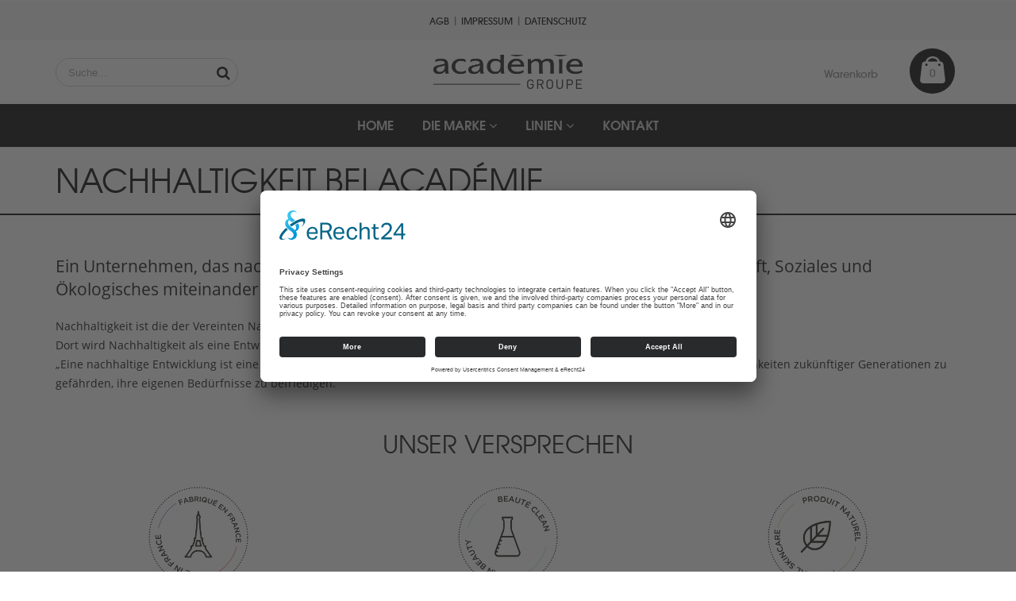

--- FILE ---
content_type: text/html
request_url: https://www.academiebeauteshop.de/index.php?action=marke&seite=80
body_size: 6112
content:


<!DOCTYPE html>
<html>
	<head>
		<link rel="preconnect" href="//app.eu.usercentrics.eu">
		<link rel="preconnect" href="//api.eu.usercentrics.eu">
		<link rel="preconnect" href="//sdp.eu.usercentrics.eu">
		<link rel="preload" href="//app.eu.usercentrics.eu/browser-ui/latest/loader.js" as="script">
		<link rel="preload" href="//sdp.eu.usercentrics.eu/latest/uc-block.bundle.js" as="script">
		<script id="usercentrics-cmp" async data-eu-mode="true" data-settings-id="yKE2THr1l" src="https://app.eu.usercentrics.eu/browser-ui/latest/loader.js"></script>
		<script type="application/javascript" src="https://sdp.eu.usercentrics.eu/latest/uc-block.bundle.js"></script>
		
		<script>
 			uc.reloadOnOptIn('S1pcEj_jZX'); // reload page on GM opt-in
		</script>
		<script>
 			uc.reloadOnOptOut('S1pcEj_jZX'); // reload page on GM opt-out
		</script>

		<meta charset="utf-8">
		<title>Acad&eacute;mie Scientifique de Beaut&eacute;</title>		
		<meta name="keywords" content="Kosmetik" />
		<meta name="description" content="Acad&eacute;mie Scientifique de Beaut&eacute; Wissenschaft im Dienste der Sch&ouml;nheit">
		<meta name="author" content="Acad&eacute;mie Scientifique de Beaut&eacute;">

		<meta name="viewport" content="width=device-width, initial-scale=1.0">

		<!-- Favicon etc. -->
		<link rel="shortcut icon" href="pic/fav2022/favicon.ico" type="image/x-icon" />
		<link rel="apple-touch-icon" href="pic/fav2022/apple-icon-180x180.png">

		<!-- FB -->
		<meta property="og:title" content="Acad&eacute;mie Scientifique de Beaut&eacute; GmbH">
		<meta property="og:image" content="fbpic.jpg">
		<meta property="og:site_name" content="www.academiebeauteshop.de">
		<meta property="og:description" content="Wissenschaft im Dienste der Sch&ouml;nheit - Der Online-Shop von Acad&eacute;mie Scientifique de Beaut&eacute; GmbH, Dr. Rudolf-Eberle-Strasse 27, 76534 Baden-Baden">
		<meta property="og:type" content="website">

		<!-- Google Fonts -->
		<link rel="stylesheet" href="fonts/gogfont.css">

		<!-- Vendor CSS -->
		<link rel="stylesheet" href="jq17/vendor/bootstrap/css/bootstrap.min.css">
		<link rel="stylesheet" href="jq17/vendor/font-awesome/css/font-awesome.min.css">
		<link rel="stylesheet" href="jq17/vendor/animate/animate.min.css">
		<link rel="stylesheet" href="jq17/vendor/simple-line-icons/css/simple-line-icons.min.css">
		<link rel="stylesheet" href="jq17/vendor/owl.carousel/assets/owl.carousel.min.css">
		<link rel="stylesheet" href="jq17/vendor/owl.carousel/assets/owl.theme.default.min.css">
		<link rel="stylesheet" href="jq17/vendor/magnific-popup/magnific-popup.min.css">

		<!-- Theme CSS -->
		<link rel="stylesheet" href="jq17/css/theme.css">
		<link rel="stylesheet" href="jq17/css/theme-elements.css">
		<link rel="stylesheet" href="jq17/css/theme-blog.css">
		<link rel="stylesheet" href="jq17/css/theme-shop.css">

		<!-- Current Page CSS -->
		<link rel="stylesheet" href="jq17/vendor/rs-plugin/css/settings.css">
		<link rel="stylesheet" href="jq17/vendor/rs-plugin/css/layers.css">
		<link rel="stylesheet" href="jq17/vendor/rs-plugin/css/navigation.css">
		<link rel="stylesheet" href="jq17/vendor/circle-flip-slideshow/css/component.css">

		<!-- Skin CSS -->
		<link rel="stylesheet" href="jq17/css/skins/default.css">
		<link rel="stylesheet" href="jq17/css/skins/skin-shop-9.css"> 

		<!-- Demo CSS -->
		<link rel="stylesheet" href="jq17/css/demos/demo-shop-9.css">

		<!-- Theme Custom CSS -->
		<link rel="stylesheet" href="jq17/css/custom.css">
		<link rel="stylesheet" href="jq17/css/custom-extension21.css">

		<!-- Head Libs -->
		<script src="jq17/vendor/modernizr/modernizr.min.js"></script>

	</head>
	<body>
		<div class="body">
			<header id="header" data-plugin-options="{'stickyEnabled': false, 'stickyEnableOnBoxed': false, 'stickyEnableOnMobile': false, 'stickyStartAt': 0, 'stickySetTop': '0', 'stickyChangeLogo': false}">
				<div class="header-body">
					<div class="header-top top-mobile-hidden">
						<div class="container">
							<div class="custom-block custom-block20 center">
								<a href="https://www.academiebeauteshop.de/index.php?action=agb">AGB</a> | <a href="https://www.academiebeauteshop.de/index.php?action=impressum">IMPRESSUM</a> | <a href="https://www.academiebeauteshop.de/index.php?action=datenschutz">DATENSCHUTZ</a> 
							</div>
						</div>
					</div>
					<div class="header-container container">
						<div class="header-row">
							<div class="header-column">
								<div class="row">
									<div class="header-search">
										<a href="#" class="search-toggle"><i class="fa fa-search"></i></a>
										<form action="index.php?action=search" method="post">
											<div class="header-search-wrapper">
												<input type="text" class="form-control" name="suche" id="suche" placeholder="Suche...">
												<button class="btn btn-default" type="submit"><i class="fa fa-search"></i></button>
											</div>
										</form>
									</div>

									<a href="#" class="mmenu-toggle-btn" title="Men&uuml; ausklappen">
										<i class="icon-menu icons"></i>
									</a>
								</div>
							</div>
							<div class="header-column header-column-center">
								<div class="header-logo">
									<a href="https://www.academiebeauteshop.de/index.php">
										<img alt="Acad&eacute;mie Groupe" src="pic/allgemein/academie-groupe2022.png">
									</a>
								</div>
							</div>
							<div class="header-column">
								<div class="row">
									<div class="cart-area">
										<div class="cart-dropdown">
											<a href="https://www.academiebeauteshop.de/index.php?action=cart" class="cart-dropdown-icon" id="wakoc">
												<i class="minicart-icon"></i>
												<span class="cart-info">
													<span class="cart-text hidden-sm hidden-xs">Warenkorb</span>
													<span class="cart-qty">0</span>
												</span>
											</a>

										</div>
									</div>
								</div>
							</div>
						</div>
					</div>
					<div class="header-container header-nav header-nav-center">
						<div class="container">
							<div class="header-nav-main">
								<nav>
									<ul class="nav nav-pills" id="mainNav">
										<li class="">
											<a href="https://www.academiebeauteshop.de/index.php">
												Home
											</a>
										</li>
																				<li class="dropdown">
											<a class="dropdown-toggle" href="#">
												Die Marke
											</a>
											<ul class="dropdown-menu">
												                                        		<li><a href="https://www.academiebeauteshop.de/index.php?action=marke&seite=79">Académie Scientifique de Beauté</a></li>
                                        		                                        		<li><a href="https://www.academiebeauteshop.de/index.php?action=marke&seite=80">Nachhaltigkeit</a></li>
                                        													</ul>
										</li>
																				<li class="dropdown dropdown-mega">
											<a class="dropdown-toggle" href="#">
												Linien
											</a>
											<ul class="dropdown-menu">
												<li>
													<div class="dropdown-mega-content">
														<div class="row">
															
																														<div class="col-md-6">
																<ul class="dropdown-mega-sub-nav mrg-bot">
																																		<li><a href="https://www.academiebeauteshop.de/index.php?action=productline&grp=82">BRONZ`EXPRESS NEU Die Selbstbräuner-Ikone  wurde neu erfunden</a></li>
																																		<li><a href="https://www.academiebeauteshop.de/index.php?action=productline&grp=51">ACHTUNG MIT NEUHEIT AROMATHÉRAPIE  MIT DER NATUR IM EINKLANG!</a></li>
																																		<li><a href="https://www.academiebeauteshop.de/index.php?action=productline&grp=84"> Geschenk-Sets FÜR JEDEN ANLASS</a></li>
																																		<li><a href="https://www.academiebeauteshop.de/index.php?action=productline&grp=59">SALE   ABVERKAUF </a></li>
																																		<li><a href="https://www.academiebeauteshop.de/index.php?action=productline&grp=54"> DERM ACTE  DERMOCOSMETIC DIE BRÜCKE ZWISCHEN KOSMETOLOGIE UND DERMATOLOGIE</a></li>
																																		<li><a href="https://www.academiebeauteshop.de/index.php?action=productline&grp=53">ACADEMIE MEN Neu</a></li>
																																		<li><a href="https://www.academiebeauteshop.de/index.php?action=productline&grp=67">HYDRADERM  - FEUCHTIGKEIT IN 3 SCHRITTEN  1-SOFORT   2-LANGANHALTEND  3-GEGEN DAS AUSTROCKNEN</a></li>
																																		<li><a href="https://www.academiebeauteshop.de/index.php?action=productline&grp=81">TIME ACTIVE   Produkte mit ultra-frische Texturen, die sofort auf der Haut schmelzen, reduzieren das Auftreten der ersten Anzeichen des Alterns.</a></li>
																																		<li><a href="https://www.academiebeauteshop.de/index.php?action=productline&grp=80"> YOUTH  REPAIR - Pflegen Sie Ihre bestehende Jugendlichkeit um Ihre künftige Schönheit zu erhalten.</a></li>
																																		<li><a href="https://www.academiebeauteshop.de/index.php?action=productline&grp=78">TIME +  Produkte mit restrukturierenden Eigenschaften</a></li>
																																		<li><a href="https://www.academiebeauteshop.de/index.php?action=productline&grp=83">YOUTH ACTIVE LIFT   Die neue Linie Youth Active Lift  verhilft der der Haut zu Festigkeit, Geschmeidigkeit und Ausstrahlung! Ein sichtbarer Glättungs- und Lifting-Effekt!</a></li>
																																	</ul>
															</div>
															
															<div class="col-md-6">
																<ul class="dropdown-mega-sub-nav mrg-bot">
																																		<li><a href="https://www.academiebeauteshop.de/index.php?action=productline&grp=85">SÈVE MIRACLE   - Pro-Age-Kultpflege, die das Auftreten der ersten Zeichen der Hautalterung reduziert.</a></li>
																																		<li><a href="https://www.academiebeauteshop.de/index.php?action=productline&grp=86"> RADIANCE FRISCHE UND AUSSTRAHLUNG </a></li>
																																		<li><a href="https://www.academiebeauteshop.de/index.php?action=productline&grp=91">  HYPO-SENSIBLE  FÜR  EINE EMPFNDLICHE  UND GERÖTETE HAUT</a></li>
																																		<li><a href="https://www.academiebeauteshop.de/index.php?action=productline&grp=73">PURE - ÖLIGE UND UNREINE HAUT</a></li>
																																		<li><a href="https://www.academiebeauteshop.de/index.php?action=productline&grp=87">  CLEAN -   MIT NEUHEIT  PUDRE EXFOLIANTE</a></li>
																																		<li><a href="https://www.academiebeauteshop.de/index.php?action=productline&grp=49">BRONZECRAN - Sonnenschutz</a></li>
																																		<li><a href="https://www.academiebeauteshop.de/index.php?action=productline&grp=50">LE TEINT MAKE UP</a></li>
																																		<li><a href="https://www.academiebeauteshop.de/index.php?action=productline&grp=60">BODY  SPA DESTINATION  </a></li>
																																		<li><a href="https://www.academiebeauteshop.de/index.php?action=productline&grp=96">LES ESSENTIELS</a></li>
																																		<li><a href="https://www.academiebeauteshop.de/index.php?action=productline&grp=62"> POST ÈPILATION</a></li>
																																	</ul>
															</div>															
															
														</div>
													</div>
												</li>
											</ul>
										</li>
										<li class="">
											<a href="https://www.academiebeauteshop.de/index.php?action=contact">
												Kontakt
											</a>
										</li>
									</ul>
								</nav>
							</div>
						</div>
					</div>
				</div>
			</header>

			<div class="mobile-nav">
				<div class="mobile-nav-wrapper pt-lg pb-lg" style="background:#1D1F20;">
					<ul class="mobile-side-menu">
						<li class="lihome"><a href="https://www.academiebeauteshop.de/index.php" class="no-border-top"><i class="fa fa-home ihome"></i>Home</a></li>
												<li>
							<span class="mmenu-toggle"></span>
							<a href="#">Die Marke</a>
							<ul>
																<li><a href="https://www.academiebeauteshop.de/index.php?action=marke&seite=79">Académie Scientifique de Beauté</a></li>
																<li><a href="https://www.academiebeauteshop.de/index.php?action=marke&seite=80">Nachhaltigkeit</a></li>
															</ul>
						</li>
												
						<li>
							<span class="mmenu-toggle"></span>
							<a href="#">Linien</a>
							<ul>
																<li><a href="https://www.academiebeauteshop.de/index.php?action=productline&grp=82">BRONZ`EXPRESS NEU Die Selbstbräuner-Ikone  wurde neu erfunden</a></li>
																<li><a href="https://www.academiebeauteshop.de/index.php?action=productline&grp=51">ACHTUNG MIT NEUHEIT AROMATHÉRAPIE  MIT DER NATUR IM EINKLANG!</a></li>
																<li><a href="https://www.academiebeauteshop.de/index.php?action=productline&grp=84"> Geschenk-Sets FÜR JEDEN ANLASS</a></li>
																<li><a href="https://www.academiebeauteshop.de/index.php?action=productline&grp=59">SALE   ABVERKAUF </a></li>
																<li><a href="https://www.academiebeauteshop.de/index.php?action=productline&grp=54"> DERM ACTE  DERMOCOSMETIC DIE BRÜCKE ZWISCHEN KOSMETOLOGIE UND DERMATOLOGIE</a></li>
																<li><a href="https://www.academiebeauteshop.de/index.php?action=productline&grp=53">ACADEMIE MEN Neu</a></li>
																<li><a href="https://www.academiebeauteshop.de/index.php?action=productline&grp=67">HYDRADERM  - FEUCHTIGKEIT IN 3 SCHRITTEN  1-SOFORT   2-LANGANHALTEND  3-GEGEN DAS AUSTROCKNEN</a></li>
																<li><a href="https://www.academiebeauteshop.de/index.php?action=productline&grp=81">TIME ACTIVE   Produkte mit ultra-frische Texturen, die sofort auf der Haut schmelzen, reduzieren das Auftreten der ersten Anzeichen des Alterns.</a></li>
																<li><a href="https://www.academiebeauteshop.de/index.php?action=productline&grp=80"> YOUTH  REPAIR - Pflegen Sie Ihre bestehende Jugendlichkeit um Ihre künftige Schönheit zu erhalten.</a></li>
																<li><a href="https://www.academiebeauteshop.de/index.php?action=productline&grp=78">TIME +  Produkte mit restrukturierenden Eigenschaften</a></li>
																<li><a href="https://www.academiebeauteshop.de/index.php?action=productline&grp=83">YOUTH ACTIVE LIFT   Die neue Linie Youth Active Lift  verhilft der der Haut zu Festigkeit, Geschmeidigkeit und Ausstrahlung! Ein sichtbarer Glättungs- und Lifting-Effekt!</a></li>
																<li><a href="https://www.academiebeauteshop.de/index.php?action=productline&grp=85">SÈVE MIRACLE   - Pro-Age-Kultpflege, die das Auftreten der ersten Zeichen der Hautalterung reduziert.</a></li>
																<li><a href="https://www.academiebeauteshop.de/index.php?action=productline&grp=86"> RADIANCE FRISCHE UND AUSSTRAHLUNG </a></li>
																<li><a href="https://www.academiebeauteshop.de/index.php?action=productline&grp=91">  HYPO-SENSIBLE  FÜR  EINE EMPFNDLICHE  UND GERÖTETE HAUT</a></li>
																<li><a href="https://www.academiebeauteshop.de/index.php?action=productline&grp=73">PURE - ÖLIGE UND UNREINE HAUT</a></li>
																<li><a href="https://www.academiebeauteshop.de/index.php?action=productline&grp=87">  CLEAN -   MIT NEUHEIT  PUDRE EXFOLIANTE</a></li>
																<li><a href="https://www.academiebeauteshop.de/index.php?action=productline&grp=49">BRONZECRAN - Sonnenschutz</a></li>
																<li><a href="https://www.academiebeauteshop.de/index.php?action=productline&grp=50">LE TEINT MAKE UP</a></li>
																<li><a href="https://www.academiebeauteshop.de/index.php?action=productline&grp=60">BODY  SPA DESTINATION  </a></li>
																<li><a href="https://www.academiebeauteshop.de/index.php?action=productline&grp=96">LES ESSENTIELS</a></li>
																<li><a href="https://www.academiebeauteshop.de/index.php?action=productline&grp=62"> POST ÈPILATION</a></li>
															</ul>
						</li>
						<li>
							<a href="https://www.academiebeauteshop.de/index.php?action=contact">Kontakt</a>
						</li>
					</ul>
				</div>
				<div class="mfooter">
					<a href="https://www.academiebeauteshop.de/index.php?action=agb">AGB</a><br>
					<a href="https://www.academiebeauteshop.de/index.php?action=impressum">IMPRESSUM</a><br>
					<a href="https://www.academiebeauteshop.de/index.php?action=datenschutz">DATENSCHUTZ</a>
				</div>
			</div>
			
			<div id="mobile-menu-overlay"></div>


						<div role="main" class="main">
				<section class="page-top">
					<div class="container">
					  <div class="row">
					    <div class="col-md-12">
                          <h1>Nachhaltigkeit bei Académie</h1>
				        </div>
					  </div>
					</div>
				</section>
		  	</div>

			<div role="main" class="main">

				<div class="container">

					<div class="row">
						<div class="col-md-12">
                        
														<p class="lead">Ein Unternehmen, das nachhaltig handeln will, sieht sich der Aufgabe gegen&uuml;ber, Wirtschaft, Soziales und &Ouml;kologisches miteinander zu verbinden und am besten gleichberechtigt zu f&ouml;rdern.</p>							<p>Nachhaltigkeit ist die der Vereinten Nationen, besser bekannt als Brundtland-Definition.<br />
Dort wird Nachhaltigkeit als eine Entwicklung definiert, also als etwas, was stetig im Fluss ist:<br />
&bdquo;Eine nachhaltige Entwicklung ist eine Entwicklung, welche den Bed&uuml;rfnissen der heutigen Generation entspricht, ohne die M&ouml;glichkeiten zuk&uuml;nftiger Generationen zu gef&auml;hrden, ihre eigenen Bed&uuml;rfnisse zu befriedigen.<br />
&nbsp;
<div class="row pb-lg mb-lg mt-lg aca-manual">
<div class="col-md-12 text-center mb-lg">
<h2>UNSER VERSPRECHEN</h2>
</div>

<div class="col-lg-4 col-md-4 col-sm-6 text-center">
<div class="promise-label"><img src="pic/misc2021/1_stamp_madeinfrance.png" /></div>

<p class="promise-desc">Hausintern entwickelte und<br />
hergestellte Produkte</p>
</div>

<div class="col-lg-4 col-md-4 col-sm-6 text-center">
<div class="promise-label"><img src="pic/misc2021/5_stamp_cleanbeauty.png" /></div>

<p class="promise-desc">Transparenz bei der Auswahl<br />
der Wirkstoffe</p>
</div>

<div class="col-lg-4 col-md-4 col-sm-6 text-center">
<div class="promise-label"><img src="pic/misc2021/2_stamp_produitnaturel.png" /></div>

<p class="promise-desc">Reine und nat&uuml;rliche<br />
Formulierungen</p>
</div>

<div class="col-lg-4 col-md-4 col-sm-6 text-center">
<div class="promise-label"><img src="pic/misc2021/6_stamp_fsc.png" /></div>

<p class="promise-desc">FSC-zertifizierte Verpackungen f&uuml;r<br />
eine nachhaltige Forstwirtschaft</p>
</div>

<div class="col-lg-4 col-md-4 col-sm-6 text-center">
<div class="promise-label"><img src="pic/misc2021/4_stamp_recyclable.png" /></div>

<p class="promise-desc">100% recycelbare Verpackungen<br />
und Beh&auml;ltnisse</p>
</div>

<div class="col-lg-4 col-md-4 col-sm-6 text-center">
<div class="promise-label"><img src="pic/misc2021/3_stamp_produitvegan_new20220518.png" /></div>

<p class="promise-desc">Keine Zutaten oder Derivate<br />
tierischen Ursprungs.</p>
</div>
</div>
&nbsp; <img alt="ACADÉMIE - KLIMA NEUTRAL" src="pic/misc2021/asb_kn20210903.jpg" style="margin-top: 5px; margin-bottom: 20px;" title="ACADÉMIE - KLIMA NEUTRAL" width="100%" />
<p class="lead text-center">Mit diesem Label verpflichten wir uns, alle CO<sub>2</sub>-Emissionen, die bei der Herstellung unserer Verpackungen entstehen, durch einen finanziellen Beitrag an Climate Neutral zur Finanzierung von Klimaschutzprojekten auszugleichen. Auf diese Weise leisten Sie einen aktiven Beitrag zum Klimaschutz. Jeder CO<sub>2</sub>-Ausgleich ist mit einer eindeutigen Identifikationsnummer versehen, die R&uuml;ckverfolgbarkeit und Transparenz gew&auml;hrleistet.</p>
&nbsp;

<div class="row ml-none mr-none pb-lg mb-lg mt-lg aca-manual">
<div class="col-md-12 brochure-link">
<div class="row">
<div class="col-md-9 col-sm-8 match-height">
<div class="brochure-info">
<div class="info-box">
<h2 class="brochure-title">ACAD&Eacute;MIE ENGAGIERT SICH IN KLIMAPROJEKTEN</h2>

<p class="brochure-desc">Mehr Informationen dazu k&ouml;nnen Sie hier in unserer Online-Bl&auml;tterbrosch&uuml;re lesen.</p>
<a class="brochure-btn" href="https://www.academiebeaute-infothek.de/brochures/academie-nachhaltigkeit/index20230304.html" target="_blank">Bosch&uuml;re hier ansehen</a></div>
</div>
</div>

<div class="col-md-3 col-sm-4 match-height text-center">
<div class="brochure-shot"><img src="pic/misc2021/shot_nachhaltigkeit20230304.png" /></div>
</div>
</div>
</div>
</div>
</p>						</div>
					</div>

				</div>
			</div>


			<!--
						-->

			<footer id="footer" class="light">
				<div class="container text-center pb-xlg mb-lg">
						<div class="col-md-12">
							<a href="https://www.academiebeauteshop.de/index.php">Home</a> | <a href="https://www.academiebeauteshop.de/index.php?action=agb">AGB</a> | <a href="https://www.academiebeauteshop.de/index.php?action=impressum">Impressum</a> | <a href="https://www.academiebeauteshop.de/index.php?action=datenschutz">Datenschutz</a> | <a href="http://www.academiebeaute.de" target="_blank">Acad&eacute;mie Scientifique de Beaut&eacute; Homepage</a> 
							<br>
							&copy; 2026 Acad&eacute;mie Scientifique de Beaut&eacute; GmbH
							<br>
							<a href="javascript:UC_UI.showSecondLayer();">Cookie-Einstellungen</a>
						</div>
				</div>
			</footer>
		</div>

		<!-- Vendor -->
		<script src="jq17/vendor/jquery/jquery.min.js"></script>
		<script src="jq17/vendor/jquery.appear/jquery.appear.min.js"></script>
		<script src="jq17/vendor/jquery.easing/jquery.easing.min.js"></script>
		<script src="jq17/vendor/jquery-cookie/jquery-cookie.min.js"></script>
		<script src="jq17/vendor/bootstrap/js/bootstrap.min.js"></script>
		<script src="jq17/vendor/common/common.min.js"></script>
		<script src="jq17/vendor/jquery.validation/jquery.validation.min.js"></script>
		<script src="jq17/vendor/jquery.easy-pie-chart/jquery.easy-pie-chart.min.js"></script>
		<script src="jq17/vendor/jquery.lazyload/jquery.lazyload.min.js"></script>
		<script src="jq17/vendor/isotope/jquery.isotope.min.js"></script>
		<script src="jq17/vendor/owl.carousel/owl.carousel.min.js"></script>
		<script src="jq17/vendor/magnific-popup/jquery.magnific-popup.min.js"></script>
		<script src="jq17/vendor/vide/vide.min.js"></script>
		
		<!-- Theme Base, Components and Settings -->
		<script src="jq17/js/theme.js"></script>
		
		<!-- Current Page Vendor and Views -->
		<script src="jq17/vendor/rs-plugin/js/jquery.themepunch.tools.min.js"></script>
		<script src="jq17/vendor/rs-plugin/js/jquery.themepunch.revolution.min.js"></script>
		<script src="jq17/vendor/circle-flip-slideshow/js/jquery.flipshow.min.js"></script>
		<script src="jq17/js/views/view.home.js"></script>
		
		<!-- Theme Custom -->
		<script src="jq17/js/custom.js"></script>
		
		<!-- Theme Initialization Files -->
		<script src="jq17/js/theme.init.js"></script>

		<!-- Demo -->
		<script src="jq17/js/demos/demo-shop-9.js"></script>
		
		<!-- Examples -->
		<script src="jq17/js/examples/examples.lightboxes.js"></script>
		
   		<!-- HB: Einzufügen für Kontaktinfo -->
		<script src="jq17/js/views/view.contact.js"></script>
		
		<script>
// Revolution Slider
(function(theme, $) {

	theme = theme || {};

	var instanceName = '__revolution';

	var PluginRevolutionSlider = function($el, opts) {
		return this.initialize($el, opts);
	};

	PluginRevolutionSlider.defaults = {
		sliderType: 'standard',
		sliderLayout: 'fullwidth',
		delay: 2500,
		gridwidth: 1170,
		gridheight: 450,
		spinner: 'spinner3',
		disableProgressBar: 'on',
		parallax: {
			type: 'off',
			bgparallax: 'off'
		},
		navigation: {
			keyboardNavigation: 'off',
			keyboard_direction: 'horizontal',
			mouseScrollNavigation: 'off',
			onHoverStop: 'off',
			touch: {
				touchenabled: 'on',
				swipe_threshold: 75,
				swipe_min_touches: 1,
				swipe_direction: 'horizontal',
				drag_block_vertical: false
			},
			arrows: {
				enable: false,
				hide_onmobile: false,
				hide_under: 0,
				hide_onleave: true,
				hide_delay: 200,
				hide_delay_mobile: 1200,
				left: {
					h_align: 'left',
					v_align: 'center',
					h_offset: 30,
					v_offset: 0
				},
				right: {
					h_align: 'right',
					v_align: 'center',
					h_offset: 30,
					v_offset: 0
				}
			},
				bullets: {
                    enable: true,
					container: 'layergrid',
                    hide_onmobile: true,
                    style: "erinyen",
                    hide_onleave: false,
                    direction: "horizontal",
                    h_align: "right",
                    v_align: "bottom",
                    h_offset: 15,
                    v_offset: 11,
                    space: 5,
                    tmp: ''
                }
		}
	};

	PluginRevolutionSlider.prototype = {
		initialize: function($el, opts) {
			if ($el.data(instanceName)) {
				return this;
			}

			this.$el = $el;

			this
				.setData()
				.setOptions(opts)
				.build()
				.events();

			return this;
		},

		setData: function() {
			this.$el.data(instanceName, this);

			return this;
		},

		setOptions: function(opts) {
			this.options = $.extend(true, {}, PluginRevolutionSlider.defaults, opts, {
				wrapper: this.$el
			});

			return this;
		},

		build: function() {
			if (!($.isFunction($.fn.revolution))) {
				return this;
			}

			// Single Slider Class
			if(this.options.wrapper.find('> ul > li').length == 1) {
				this.options.wrapper.addClass('slider-single-slide');
			}

			this.options.wrapper.revolution(this.options);

			return this;
		},

		events: function() {

			return this;
		}
	};

	// expose to scope
	$.extend(theme, {
		PluginRevolutionSlider: PluginRevolutionSlider
	});

	// jquery plugin
	$.fn.themePluginRevolutionSlider = function(opts) {
		return this.map(function() {
			var $this = $(this);

			if ($this.data(instanceName)) {
				return $this.data(instanceName);
			} else {
				return new PluginRevolutionSlider($this, opts);
			}

		});
	}

}).apply(this, [window.theme, jQuery]);


		</script>

	</body>
</html>


--- FILE ---
content_type: text/css
request_url: https://www.academiebeauteshop.de/jq17/css/skins/skin-shop-9.css
body_size: 10667
content:
a {
	color: #000000;
}

a:hover {
	color: #0d0d0d;
}

a:focus {
	color: #0d0d0d;
}

a:active {
	color: #000000;
}

html .heading-primary,
html .lnk-primary,
html .text-color-primary {
	color: #000000 !important;
}

html .heading.heading-primary h1,
html .heading.heading-primary h2,
html .heading.heading-primary h3,
html .heading.heading-primary h4,
html .heading.heading-primary h5,
html .heading.heading-primary h6 {
	border-color: #000000;
}

html .heading-secondary,
html .lnk-secondary,
html .text-color-secondary {
	color: #000000 !important;
}

html .heading.heading-secondary h1,
html .heading.heading-secondary h2,
html .heading.heading-secondary h3,
html .heading.heading-secondary h4,
html .heading.heading-secondary h5,
html .heading.heading-secondary h6 {
	border-color: #000000;
}

html .heading-tertiary,
html .lnk-tertiary,
html .text-color-tertiary {
	color: #000000 !important;
}

html .heading.heading-tertiary h1,
html .heading.heading-tertiary h2,
html .heading.heading-tertiary h3,
html .heading.heading-tertiary h4,
html .heading.heading-tertiary h5,
html .heading.heading-tertiary h6 {
	border-color: #000000;
}

html .heading-quaternary,
html .lnk-quaternary,
html .text-color-quaternary {
	color: #000000 !important;
}

html .heading.heading-quaternary h1,
html .heading.heading-quaternary h2,
html .heading.heading-quaternary h3,
html .heading.heading-quaternary h4,
html .heading.heading-quaternary h5,
html .heading.heading-quaternary h6 {
	border-color: #000000;
}

html .heading-dark,
html .lnk-dark,
html .text-color-dark {
	color: #2e353e !important;
}

html .heading.heading-dark h1,
html .heading.heading-dark h2,
html .heading.heading-dark h3,
html .heading.heading-dark h4,
html .heading.heading-dark h5,
html .heading.heading-dark h6 {
	border-color: #2e353e;
}

html .heading-light,
html .lnk-light,
html .text-color-light {
	color: #FFF !important;
}

html .heading.heading-light h1,
html .heading.heading-light h2,
html .heading.heading-light h3,
html .heading.heading-light h4,
html .heading.heading-light h5,
html .heading.heading-light h6 {
	border-color: #FFF;
}

html .background-color-primary {
	background-color: #000000 !important;
}

html .background-color-secondary {
	background-color: #000000 !important;
}

html .background-color-tertiary {
	background-color: #000000 !important;
}

html .background-color-quaternary {
	background-color: #000000 !important;
}

html .background-color-dark {
	background-color: #2e353e !important;
}

html .background-color-light {
	background-color: #FFF !important;
}

.alternative-font {
	color: #000000;
}

html .blockquote-primary {
	border-color: #000000 !important;
}

html .blockquote-secondary {
	border-color: #000000 !important;
}

html .blockquote-tertiary {
	border-color: #000000 !important;
}

html .blockquote-quaternary {
	border-color: #000000 !important;
}

html .blockquote-dark {
	border-color: #2e353e !important;
}

html .blockquote-light {
	border-color: #FFF !important;
}

p.drop-caps:first-letter {
	color: #000000;
}

p.drop-caps.drop-caps-style-2:first-letter {
	background-color: #000000;
}

ul.nav-pills > li.active > a {
	background-color: #000000;
}

ul.nav-pills > li.active > a:hover,
ul.nav-pills > li.active > a:focus {
	background-color: #000000;
}

html ul.nav-pills-primary a {
	color: #000000;
}

html ul.nav-pills-primary a:hover {
	color: #0d0d0d;
}

html ul.nav-pills-primary a:focus {
	color: #0d0d0d;
}

html ul.nav-pills-primary a:active {
	color: #000000;
}

html ul.nav-pills-primary > li.active > a {
	background-color: #000000;
}

html ul.nav-pills-primary > li.active > a:hover,
html ul.nav-pills-primary > li.active > a:focus {
	background-color: #000000;
}

html ul.nav-pills-secondary a {
	color: #000000;
}

html ul.nav-pills-secondary a:hover {
	color: #0d0d0d;
}

html ul.nav-pills-secondary a:focus {
	color: #0d0d0d;
}

html ul.nav-pills-secondary a:active {
	color: #000000;
}

html ul.nav-pills-secondary > li.active > a {
	background-color: #000000;
}

html ul.nav-pills-secondary > li.active > a:hover,
html ul.nav-pills-secondary > li.active > a:focus {
	background-color: #000000;
}

html ul.nav-pills-tertiary a {
	color: #000000;
}

html ul.nav-pills-tertiary a:hover {
	color: #0d0d0d;
}

html ul.nav-pills-tertiary a:focus {
	color: #0d0d0d;
}

html ul.nav-pills-tertiary a:active {
	color: #000000;
}

html ul.nav-pills-tertiary > li.active > a {
	background-color: #000000;
}

html ul.nav-pills-tertiary > li.active > a:hover,
html ul.nav-pills-tertiary > li.active > a:focus {
	background-color: #000000;
}

html ul.nav-pills-quaternary a {
	color: #000000;
}

html ul.nav-pills-quaternary a:hover {
	color: #0d0d0d;
}

html ul.nav-pills-quaternary a:focus {
	color: #0d0d0d;
}

html ul.nav-pills-quaternary a:active {
	color: #000000;
}

html ul.nav-pills-quaternary > li.active > a {
	background-color: #000000;
}

html ul.nav-pills-quaternary > li.active > a:hover,
html ul.nav-pills-quaternary > li.active > a:focus {
	background-color: #000000;
}

html ul.nav-pills-dark a {
	color: #2e353e;
}

html ul.nav-pills-dark a:hover {
	color: #39424d;
}

html ul.nav-pills-dark a:focus {
	color: #39424d;
}

html ul.nav-pills-dark a:active {
	color: #23282f;
}

html ul.nav-pills-dark > li.active > a {
	background-color: #2e353e;
}

html ul.nav-pills-dark > li.active > a:hover,
html ul.nav-pills-dark > li.active > a:focus {
	background-color: #2e353e;
}

html ul.nav-pills-light a {
	color: #FFF;
}

html ul.nav-pills-light a:hover {
	color: #ffffff;
}

html ul.nav-pills-light a:focus {
	color: #ffffff;
}

html ul.nav-pills-light a:active {
	color: #f2f2f2;
}

html ul.nav-pills-light > li.active > a {
	background-color: #FFF;
}

html ul.nav-pills-light > li.active > a:hover,
html ul.nav-pills-light > li.active > a:focus {
	background-color: #FFF;
}

.sort-source-wrapper .nav > li.active > a {
	color: #000000;
}

.sort-source-wrapper .nav > li.active > a:hover,
.sort-source-wrapper .nav > li.active > a:focus {
	color: #000000;
}

.sort-source.sort-source-style-2 > li.active > a:after {
	border-top-color: #000000;
}

html .label-primary {
	background-color: #000000;
}

html .label-secondary {
	background-color: #000000;
}

html .label-tertiary {
	background-color: #000000;
}

html .label-quaternary {
	background-color: #000000;
}

html .label-dark {
	background-color: #2e353e;
}

html .label-light {
	background-color: #FFF;
}

.btn-link {
	color: #000000;
}

.btn-link:hover {
	color: #0d0d0d;
}

.btn-link:active {
	color: #000000;
}

html .btn-primary {
	color: #fff;
	background-color: #000000;
	border-color: #000000 #000000 #000000;
}

html .btn-primary:hover {
	border-color: #0d0d0d #0d0d0d #000000;
	background-color: #0d0d0d;
}

html .btn-primary:active,
html .btn-primary:focus,
html .btn-primary:active:hover,
html .btn-primary:active:focus {
	border-color: #000000 #000000 #000000;
	background-color: #000000;
}

html .btn-primary.dropdown-toggle {
	border-left-color: #000000;
}

html .btn-primary[disabled],
html .btn-primary[disabled]:hover,
html .btn-primary[disabled]:active,
html .btn-primary[disabled]:focus {
	border-color: #333333;
	background-color: #333333;
}

html .btn-primary:hover,
html .btn-primary:focus,
html .btn-primary:active:hover,
html .btn-primary:active:focus {
	color: #FFF;
}

html .btn-primary-scale-2 {
	color: #fff;
	background-color: #000000;
	border-color: #000000 #000000 #000000;
}

html .btn-primary-scale-2:hover {
	border-color: #0d0d0d #0d0d0d #000000;
	background-color: #0d0d0d;
}

html .btn-primary-scale-2:active,
html .btn-primary-scale-2:focus,
html .btn-primary-scale-2:active:hover,
html .btn-primary-scale-2:active:focus {
	border-color: #000000 #000000 #000000;
	background-color: #000000;
}

html .btn-primary-scale-2.dropdown-toggle {
	border-left-color: #000000;
}

html .btn-primary-scale-2[disabled],
html .btn-primary-scale-2[disabled]:hover,
html .btn-primary-scale-2[disabled]:active,
html .btn-primary-scale-2[disabled]:focus {
	border-color: #333333;
	background-color: #333333;
}

html .btn-secondary {
	color: #fff;
	background-color: #000000;
	border-color: #000000 #000000 #000000;
}

html .btn-secondary:hover {
	border-color: #0d0d0d #0d0d0d #000000;
	background-color: #0d0d0d;
}

html .btn-secondary:active,
html .btn-secondary:focus,
html .btn-secondary:active:hover,
html .btn-secondary:active:focus {
	border-color: #000000 #000000 #000000;
	background-color: #000000;
}

html .btn-secondary.dropdown-toggle {
	border-left-color: #000000;
}

html .btn-secondary[disabled],
html .btn-secondary[disabled]:hover,
html .btn-secondary[disabled]:active,
html .btn-secondary[disabled]:focus {
	border-color: #333333;
	background-color: #333333;
}

html .btn-secondary:hover,
html .btn-secondary:focus,
html .btn-secondary:active:hover,
html .btn-secondary:active:focus {
	color: #FFF;
}

html .btn-secondary-scale-2 {
	color: #fff;
	background-color: #000000;
	border-color: #000000 #000000 #000000;
}

html .btn-secondary-scale-2:hover {
	border-color: #0d0d0d #0d0d0d #000000;
	background-color: #0d0d0d;
}

html .btn-secondary-scale-2:active,
html .btn-secondary-scale-2:focus,
html .btn-secondary-scale-2:active:hover,
html .btn-secondary-scale-2:active:focus {
	border-color: #000000 #000000 #000000;
	background-color: #000000;
}

html .btn-secondary-scale-2.dropdown-toggle {
	border-left-color: #000000;
}

html .btn-secondary-scale-2[disabled],
html .btn-secondary-scale-2[disabled]:hover,
html .btn-secondary-scale-2[disabled]:active,
html .btn-secondary-scale-2[disabled]:focus {
	border-color: #333333;
	background-color: #333333;
}

html .btn-tertiary {
	color: #fff;
	background-color: #000000;
	border-color: #000000 #000000 #000000;
}

html .btn-tertiary:hover {
	border-color: #0d0d0d #0d0d0d #000000;
	background-color: #0d0d0d;
}

html .btn-tertiary:active,
html .btn-tertiary:focus,
html .btn-tertiary:active:hover,
html .btn-tertiary:active:focus {
	border-color: #000000 #000000 #000000;
	background-color: #000000;
}

html .btn-tertiary.dropdown-toggle {
	border-left-color: #000000;
}

html .btn-tertiary[disabled],
html .btn-tertiary[disabled]:hover,
html .btn-tertiary[disabled]:active,
html .btn-tertiary[disabled]:focus {
	border-color: #333333;
	background-color: #333333;
}

html .btn-tertiary:hover,
html .btn-tertiary:focus,
html .btn-tertiary:active:hover,
html .btn-tertiary:active:focus {
	color: #FFF;
}

html .btn-tertiary-scale-2 {
	color: #fff;
	background-color: #000000;
	border-color: #000000 #000000 #000000;
}

html .btn-tertiary-scale-2:hover {
	border-color: #0d0d0d #0d0d0d #000000;
	background-color: #0d0d0d;
}

html .btn-tertiary-scale-2:active,
html .btn-tertiary-scale-2:focus,
html .btn-tertiary-scale-2:active:hover,
html .btn-tertiary-scale-2:active:focus {
	border-color: #000000 #000000 #000000;
	background-color: #000000;
}

html .btn-tertiary-scale-2.dropdown-toggle {
	border-left-color: #000000;
}

html .btn-tertiary-scale-2[disabled],
html .btn-tertiary-scale-2[disabled]:hover,
html .btn-tertiary-scale-2[disabled]:active,
html .btn-tertiary-scale-2[disabled]:focus {
	border-color: #333333;
	background-color: #333333;
}

html .btn-quaternary {
	color: #fff;
	background-color: #000000;
	border-color: #000000 #000000 #000000;
}

html .btn-quaternary:hover {
	border-color: #0d0d0d #0d0d0d #000000;
	background-color: #0d0d0d;
}

html .btn-quaternary:active,
html .btn-quaternary:focus,
html .btn-quaternary:active:hover,
html .btn-quaternary:active:focus {
	border-color: #000000 #000000 #000000;
	background-color: #000000;
}

html .btn-quaternary.dropdown-toggle {
	border-left-color: #000000;
}

html .btn-quaternary[disabled],
html .btn-quaternary[disabled]:hover,
html .btn-quaternary[disabled]:active,
html .btn-quaternary[disabled]:focus {
	border-color: #333333;
	background-color: #333333;
}

html .btn-quaternary:hover,
html .btn-quaternary:focus,
html .btn-quaternary:active:hover,
html .btn-quaternary:active:focus {
	color: #FFF;
}

html .btn-quaternary-scale-2 {
	color: #fff;
	background-color: #000000;
	border-color: #000000 #000000 #000000;
}

html .btn-quaternary-scale-2:hover {
	border-color: #0d0d0d #0d0d0d #000000;
	background-color: #0d0d0d;
}

html .btn-quaternary-scale-2:active,
html .btn-quaternary-scale-2:focus,
html .btn-quaternary-scale-2:active:hover,
html .btn-quaternary-scale-2:active:focus {
	border-color: #000000 #000000 #000000;
	background-color: #000000;
}

html .btn-quaternary-scale-2.dropdown-toggle {
	border-left-color: #000000;
}

html .btn-quaternary-scale-2[disabled],
html .btn-quaternary-scale-2[disabled]:hover,
html .btn-quaternary-scale-2[disabled]:active,
html .btn-quaternary-scale-2[disabled]:focus {
	border-color: #333333;
	background-color: #333333;
}

html .btn-dark {
	color: #fff;
	background-color: #2e353e;
	border-color: #2e353e #2e353e #181c21;
}

html .btn-dark:hover {
	border-color: #39424d #39424d #23282f;
	background-color: #39424d;
}

html .btn-dark:active,
html .btn-dark:focus,
html .btn-dark:active:hover,
html .btn-dark:active:focus {
	border-color: #23282f #23282f #23282f;
	background-color: #23282f;
}

html .btn-dark.dropdown-toggle {
	border-left-color: #23282f;
}

html .btn-dark[disabled],
html .btn-dark[disabled]:hover,
html .btn-dark[disabled]:active,
html .btn-dark[disabled]:focus {
	border-color: #596779;
	background-color: #596779;
}

html .btn-dark:hover,
html .btn-dark:focus,
html .btn-dark:active:hover,
html .btn-dark:active:focus {
	color: #FFF;
}

html .btn-dark-scale-2 {
	color: #fff;
	background-color: #181c21;
	border-color: #181c21 #181c21 #030303;
}

html .btn-dark-scale-2:hover {
	border-color: #23282f #23282f #0d0f12;
	background-color: #23282f;
}

html .btn-dark-scale-2:active,
html .btn-dark-scale-2:focus,
html .btn-dark-scale-2:active:hover,
html .btn-dark-scale-2:active:focus {
	border-color: #0d0f12 #0d0f12 #0d0f12;
	background-color: #0d0f12;
}

html .btn-dark-scale-2.dropdown-toggle {
	border-left-color: #0d0f12;
}

html .btn-dark-scale-2[disabled],
html .btn-dark-scale-2[disabled]:hover,
html .btn-dark-scale-2[disabled]:active,
html .btn-dark-scale-2[disabled]:focus {
	border-color: #444e5b;
	background-color: #444e5b;
}

html .btn-light {
	color: #fff;
	background-color: #FFF;
	border-color: #FFF #FFF #e6e6e6;
}

html .btn-light:hover {
	border-color: #ffffff #ffffff #f2f2f2;
	background-color: #ffffff;
}

html .btn-light:active,
html .btn-light:focus,
html .btn-light:active:hover,
html .btn-light:active:focus {
	border-color: #f2f2f2 #f2f2f2 #f2f2f2;
	background-color: #f2f2f2;
}

html .btn-light.dropdown-toggle {
	border-left-color: #f2f2f2;
}

html .btn-light[disabled],
html .btn-light[disabled]:hover,
html .btn-light[disabled]:active,
html .btn-light[disabled]:focus {
	border-color: #ffffff;
	background-color: #ffffff;
}

html .btn-light:hover,
html .btn-light:focus,
html .btn-light:active:hover,
html .btn-light:active:focus {
	color: #777;
}

html .btn-light-scale-2 {
	color: #fff;
	background-color: #e6e6e6;
	border-color: #e6e6e6 #e6e6e6 #cccccc;
}

html .btn-light-scale-2:hover {
	border-color: #f2f2f2 #f2f2f2 #d9d9d9;
	background-color: #f2f2f2;
}

html .btn-light-scale-2:active,
html .btn-light-scale-2:focus,
html .btn-light-scale-2:active:hover,
html .btn-light-scale-2:active:focus {
	border-color: #d9d9d9 #d9d9d9 #d9d9d9;
	background-color: #d9d9d9;
}

html .btn-light-scale-2.dropdown-toggle {
	border-left-color: #d9d9d9;
}

html .btn-light-scale-2[disabled],
html .btn-light-scale-2[disabled]:hover,
html .btn-light-scale-2[disabled]:active,
html .btn-light-scale-2[disabled]:focus {
	border-color: #ffffff;
	background-color: #ffffff;
}

html .btn-borders.btn-primary {
	background: transparent;
	border-color: #000000;
	color: #000000;
	text-shadow: none;
}

html .btn-borders.btn-primary:hover,
html .btn-borders.btn-primary:focus {
	color: #fff;
	background-color: #000000;
	border-color: #000000 #000000 #000000;
	border-color: #000000 !important;
	color: #FFF;
}

html .btn-borders.btn-primary:hover:hover,
html .btn-borders.btn-primary:focus:hover {
	border-color: #0d0d0d #0d0d0d #000000;
	background-color: #0d0d0d;
}

html .btn-borders.btn-primary:hover:active,
html .btn-borders.btn-primary:focus:active,
html .btn-borders.btn-primary:hover:focus,
html .btn-borders.btn-primary:focus:focus,
html .btn-borders.btn-primary:hover:active:hover,
html .btn-borders.btn-primary:focus:active:hover,
html .btn-borders.btn-primary:hover:active:focus,
html .btn-borders.btn-primary:focus:active:focus {
	border-color: #000000 #000000 #000000;
	background-color: #000000;
}

html .btn-borders.btn-primary:hover.dropdown-toggle,
html .btn-borders.btn-primary:focus.dropdown-toggle {
	border-left-color: #000000;
}

html .btn-borders.btn-primary:hover[disabled],
html .btn-borders.btn-primary:focus[disabled],
html .btn-borders.btn-primary:hover[disabled]:hover,
html .btn-borders.btn-primary:focus[disabled]:hover,
html .btn-borders.btn-primary:hover[disabled]:active,
html .btn-borders.btn-primary:focus[disabled]:active,
html .btn-borders.btn-primary:hover[disabled]:focus,
html .btn-borders.btn-primary:focus[disabled]:focus {
	border-color: #333333;
	background-color: #333333;
}

html .btn-borders.btn-secondary {
	background: transparent;
	border-color: #000000;
	color: #000000;
	text-shadow: none;
}

html .btn-borders.btn-secondary:hover,
html .btn-borders.btn-secondary:focus {
	color: #fff;
	background-color: #000000;
	border-color: #000000 #000000 #000000;
	border-color: #000000 !important;
	color: #FFF;
}

html .btn-borders.btn-secondary:hover:hover,
html .btn-borders.btn-secondary:focus:hover {
	border-color: #0d0d0d #0d0d0d #000000;
	background-color: #0d0d0d;
}

html .btn-borders.btn-secondary:hover:active,
html .btn-borders.btn-secondary:focus:active,
html .btn-borders.btn-secondary:hover:focus,
html .btn-borders.btn-secondary:focus:focus,
html .btn-borders.btn-secondary:hover:active:hover,
html .btn-borders.btn-secondary:focus:active:hover,
html .btn-borders.btn-secondary:hover:active:focus,
html .btn-borders.btn-secondary:focus:active:focus {
	border-color: #000000 #000000 #000000;
	background-color: #000000;
}

html .btn-borders.btn-secondary:hover.dropdown-toggle,
html .btn-borders.btn-secondary:focus.dropdown-toggle {
	border-left-color: #000000;
}

html .btn-borders.btn-secondary:hover[disabled],
html .btn-borders.btn-secondary:focus[disabled],
html .btn-borders.btn-secondary:hover[disabled]:hover,
html .btn-borders.btn-secondary:focus[disabled]:hover,
html .btn-borders.btn-secondary:hover[disabled]:active,
html .btn-borders.btn-secondary:focus[disabled]:active,
html .btn-borders.btn-secondary:hover[disabled]:focus,
html .btn-borders.btn-secondary:focus[disabled]:focus {
	border-color: #333333;
	background-color: #333333;
}

html .btn-borders.btn-tertiary {
	background: transparent;
	border-color: #000000;
	color: #000000;
	text-shadow: none;
}

html .btn-borders.btn-tertiary:hover,
html .btn-borders.btn-tertiary:focus {
	color: #fff;
	background-color: #000000;
	border-color: #000000 #000000 #000000;
	border-color: #000000 !important;
	color: #FFF;
}

html .btn-borders.btn-tertiary:hover:hover,
html .btn-borders.btn-tertiary:focus:hover {
	border-color: #0d0d0d #0d0d0d #000000;
	background-color: #0d0d0d;
}

html .btn-borders.btn-tertiary:hover:active,
html .btn-borders.btn-tertiary:focus:active,
html .btn-borders.btn-tertiary:hover:focus,
html .btn-borders.btn-tertiary:focus:focus,
html .btn-borders.btn-tertiary:hover:active:hover,
html .btn-borders.btn-tertiary:focus:active:hover,
html .btn-borders.btn-tertiary:hover:active:focus,
html .btn-borders.btn-tertiary:focus:active:focus {
	border-color: #000000 #000000 #000000;
	background-color: #000000;
}

html .btn-borders.btn-tertiary:hover.dropdown-toggle,
html .btn-borders.btn-tertiary:focus.dropdown-toggle {
	border-left-color: #000000;
}

html .btn-borders.btn-tertiary:hover[disabled],
html .btn-borders.btn-tertiary:focus[disabled],
html .btn-borders.btn-tertiary:hover[disabled]:hover,
html .btn-borders.btn-tertiary:focus[disabled]:hover,
html .btn-borders.btn-tertiary:hover[disabled]:active,
html .btn-borders.btn-tertiary:focus[disabled]:active,
html .btn-borders.btn-tertiary:hover[disabled]:focus,
html .btn-borders.btn-tertiary:focus[disabled]:focus {
	border-color: #333333;
	background-color: #333333;
}

html .btn-borders.btn-quaternary {
	background: transparent;
	border-color: #000000;
	color: #000000;
	text-shadow: none;
}

html .btn-borders.btn-quaternary:hover,
html .btn-borders.btn-quaternary:focus {
	color: #fff;
	background-color: #000000;
	border-color: #000000 #000000 #000000;
	border-color: #000000 !important;
	color: #FFF;
}

html .btn-borders.btn-quaternary:hover:hover,
html .btn-borders.btn-quaternary:focus:hover {
	border-color: #0d0d0d #0d0d0d #000000;
	background-color: #0d0d0d;
}

html .btn-borders.btn-quaternary:hover:active,
html .btn-borders.btn-quaternary:focus:active,
html .btn-borders.btn-quaternary:hover:focus,
html .btn-borders.btn-quaternary:focus:focus,
html .btn-borders.btn-quaternary:hover:active:hover,
html .btn-borders.btn-quaternary:focus:active:hover,
html .btn-borders.btn-quaternary:hover:active:focus,
html .btn-borders.btn-quaternary:focus:active:focus {
	border-color: #000000 #000000 #000000;
	background-color: #000000;
}

html .btn-borders.btn-quaternary:hover.dropdown-toggle,
html .btn-borders.btn-quaternary:focus.dropdown-toggle {
	border-left-color: #000000;
}

html .btn-borders.btn-quaternary:hover[disabled],
html .btn-borders.btn-quaternary:focus[disabled],
html .btn-borders.btn-quaternary:hover[disabled]:hover,
html .btn-borders.btn-quaternary:focus[disabled]:hover,
html .btn-borders.btn-quaternary:hover[disabled]:active,
html .btn-borders.btn-quaternary:focus[disabled]:active,
html .btn-borders.btn-quaternary:hover[disabled]:focus,
html .btn-borders.btn-quaternary:focus[disabled]:focus {
	border-color: #333333;
	background-color: #333333;
}

html .btn-borders.btn-dark {
	background: transparent;
	border-color: #2e353e;
	color: #2e353e;
	text-shadow: none;
}

html .btn-borders.btn-dark:hover,
html .btn-borders.btn-dark:focus {
	color: #fff;
	background-color: #2e353e;
	border-color: #2e353e #2e353e #181c21;
	border-color: #2e353e !important;
	color: #FFF;
}

html .btn-borders.btn-dark:hover:hover,
html .btn-borders.btn-dark:focus:hover {
	border-color: #39424d #39424d #23282f;
	background-color: #39424d;
}

html .btn-borders.btn-dark:hover:active,
html .btn-borders.btn-dark:focus:active,
html .btn-borders.btn-dark:hover:focus,
html .btn-borders.btn-dark:focus:focus,
html .btn-borders.btn-dark:hover:active:hover,
html .btn-borders.btn-dark:focus:active:hover,
html .btn-borders.btn-dark:hover:active:focus,
html .btn-borders.btn-dark:focus:active:focus {
	border-color: #23282f #23282f #23282f;
	background-color: #23282f;
}

html .btn-borders.btn-dark:hover.dropdown-toggle,
html .btn-borders.btn-dark:focus.dropdown-toggle {
	border-left-color: #23282f;
}

html .btn-borders.btn-dark:hover[disabled],
html .btn-borders.btn-dark:focus[disabled],
html .btn-borders.btn-dark:hover[disabled]:hover,
html .btn-borders.btn-dark:focus[disabled]:hover,
html .btn-borders.btn-dark:hover[disabled]:active,
html .btn-borders.btn-dark:focus[disabled]:active,
html .btn-borders.btn-dark:hover[disabled]:focus,
html .btn-borders.btn-dark:focus[disabled]:focus {
	border-color: #596779;
	background-color: #596779;
}

html .btn-borders.btn-light {
	background: transparent;
	border-color: #FFF;
	color: #FFF;
	text-shadow: none;
}


html .btn-borders.btn-light:hover,
html .btn-borders.btn-light:focus {
	color: #fff;
	background-color: #FFF;
	border-color: #FFF #FFF #e6e6e6;
	border-color: #FFF !important;
	color: #777;
}

html .btn-borders.btn-light:hover:hover,
html .btn-borders.btn-light:focus:hover {
	border-color: #ffffff #ffffff #f2f2f2;
	background-color: #ffffff;
}

html .btn-borders.btn-light:hover:active,
html .btn-borders.btn-light:focus:active,
html .btn-borders.btn-light:hover:focus,
html .btn-borders.btn-light:focus:focus,
html .btn-borders.btn-light:hover:active:hover,
html .btn-borders.btn-light:focus:active:hover,
html .btn-borders.btn-light:hover:active:focus,
html .btn-borders.btn-light:focus:active:focus {
	border-color: #f2f2f2 #f2f2f2 #f2f2f2;
	background-color: #f2f2f2;
}

html .btn-borders.btn-light:hover.dropdown-toggle,
html .btn-borders.btn-light:focus.dropdown-toggle {
	border-left-color: #f2f2f2;
}

html .btn-borders.btn-light:hover[disabled],
html .btn-borders.btn-light:focus[disabled],
html .btn-borders.btn-light:hover[disabled]:hover,
html .btn-borders.btn-light:focus[disabled]:hover,
html .btn-borders.btn-light:hover[disabled]:active,
html .btn-borders.btn-light:focus[disabled]:active,
html .btn-borders.btn-light:hover[disabled]:focus,
html .btn-borders.btn-light:focus[disabled]:focus {
	border-color: #ffffff;
	background-color: #ffffff;
}

.pagination > li > a,
.pagination > li > span,
.pagination > li > a:hover,
.pagination > li > span:hover,
.pagination > li > a:focus,
.pagination > li > span:focus {
	color: #000000;
}

.pagination > .active > a,
.pagination > .active > span,
.pagination > .active > a:hover,
.pagination > .active > span:hover,
.pagination > .active > a:focus,
.pagination > .active > span:focus {
	background-color: #000000 !important;
	border-color: #000000;
}

body.dark .pagination > li > a,
body.dark .pagination > li > span,
body.dark .pagination > li > a:hover,
body.dark .pagination > li > span:hover,
body.dark .pagination > li > a:focus,
body.dark .pagination > li > span:focus {
	color: #000000;
}

body.dark .pagination > .active > a,
body.dark .pagination > .active > span,
body.dark .pagination > .active > a:hover,
body.dark .pagination > .active > span:hover,
body.dark .pagination > .active > a:focus,
body.dark .pagination > .active > span:focus {
	background-color: #000000;
	border-color: #000000;
}

.pagination > .active > a,
body.dark .pagination > .active > a {
	color: #fff;
	background-color: #000000;
	border-color: #000000 #000000 #000000;
}

.pagination > .active > a:hover,
body.dark .pagination > .active > a:hover {
	border-color: #0d0d0d #0d0d0d #000000;
	background-color: #0d0d0d;
}

.pagination > .active > a:active,
body.dark .pagination > .active > a:active,
.pagination > .active > a:focus,
body.dark .pagination > .active > a:focus,
.pagination > .active > a:active:hover,
body.dark .pagination > .active > a:active:hover,
.pagination > .active > a:active:focus,
body.dark .pagination > .active > a:active:focus {
	border-color: #000000 #000000 #000000;
	background-color: #000000;
}

.pagination > .active > a.dropdown-toggle,
body.dark .pagination > .active > a.dropdown-toggle {
	border-left-color: #000000;
}

.pagination > .active > a[disabled],
body.dark .pagination > .active > a[disabled],
.pagination > .active > a[disabled]:hover,
body.dark .pagination > .active > a[disabled]:hover,
.pagination > .active > a[disabled]:active,
body.dark .pagination > .active > a[disabled]:active,
.pagination > .active > a[disabled]:focus,
body.dark .pagination > .active > a[disabled]:focus {
	border-color: #333333;
	background-color: #333333;
}

html .alert-primary {
	background-color: #000000;
	border-color: #000000;
	color: #FFF;
}

html .alert-primary .alert-link {
	color: #FFF;
}

html .alert-secondary {
	background-color: #000000;
	border-color: #000000;
	color: #FFF;
}

html .alert-secondary .alert-link {
	color: #FFF;
}

html .alert-tertiary {
	background-color: #000000;
	border-color: #000000;
	color: #FFF;
}

html .alert-tertiary .alert-link {
	color: #FFF;
}

html .alert-quaternary {
	background-color: #000000;
	border-color: #000000;
	color: #FFF;
}

html .alert-quaternary .alert-link {
	color: #FFF;
}

html .alert-dark {
	background-color: #2e353e;
	border-color: #272d35;
	color: #FFF;
}

html .alert-dark .alert-link {
	color: #FFF;
}

html .alert-light {
	background-color: #FFF;
	border-color: #f7f7f7;
	color: #777;
}

html .alert-light .alert-link {
	color: #777;
}

html .progress-bar-primary {
	background-color: #000000;
}

html .progress-bar-secondary {
	background-color: #000000;
}

html .progress-bar-tertiary {
	background-color: #000000;
}

html .progress-bar-quaternary {
	background-color: #000000;
}

html .progress-bar-dark {
	background-color: #2e353e;
}

html .progress-bar-light {
	background-color: #FFF;
}

html section.section-primary {
	background-color: #000000 !important;
	border-color: #000000 !important;
}

html section.section-primary h1,
html section.section-primary h2,
html section.section-primary h3,
html section.section-primary h4,
html section.section-primary h5,
html section.section-primary h6 {
	color: #FFF;
}

html section.section-primary p {
	color: #e6e6e6;
}

html section.section-primary-scale-2 {
	background-color: #000000 !important;
	border-color: #000000 !important;
}

html section.section-primary-scale-2 .sort-source.sort-source-style-2 > li.active > a:after {
	border-top-color: #000000;
}

html section.section-secondary {
	background-color: #000000 !important;
	border-color: #000000 !important;
}

html section.section-secondary h1,
html section.section-secondary h2,
html section.section-secondary h3,
html section.section-secondary h4,
html section.section-secondary h5,
html section.section-secondary h6 {
	color: #FFF;
}

html section.section-secondary p {
	color: #e6e6e6;
}

html section.section-secondary-scale-2 {
	background-color: #000000 !important;
	border-color: #000000 !important;
}

html section.section-secondary-scale-2 .sort-source.sort-source-style-2 > li.active > a:after {
	border-top-color: #000000;
}

html section.section-tertiary {
	background-color: #000000 !important;
	border-color: #000000 !important;
}

html section.section-tertiary h1,
html section.section-tertiary h2,
html section.section-tertiary h3,
html section.section-tertiary h4,
html section.section-tertiary h5,
html section.section-tertiary h6 {
	color: #FFF;
}

html section.section-tertiary p {
	color: #e6e6e6;
}

html section.section-tertiary-scale-2 {
	background-color: #000000 !important;
	border-color: #000000 !important;
}

html section.section-tertiary-scale-2 .sort-source.sort-source-style-2 > li.active > a:after {
	border-top-color: #000000;
}

html section.section-quaternary {
	background-color: #000000 !important;
	border-color: #000000 !important;
}

html section.section-quaternary h1,
html section.section-quaternary h2,
html section.section-quaternary h3,
html section.section-quaternary h4,
html section.section-quaternary h5,
html section.section-quaternary h6 {
	color: #FFF;
}

html section.section-quaternary p {
	color: #e6e6e6;
}

html section.section-quaternary-scale-2 {
	background-color: #000000 !important;
	border-color: #000000 !important;
}

html section.section-quaternary-scale-2 .sort-source.sort-source-style-2 > li.active > a:after {
	border-top-color: #000000;
}

html section.section-dark {
	background-color: #2e353e !important;
	border-color: #23282f !important;
}

html section.section-dark h1,
html section.section-dark h2,
html section.section-dark h3,
html section.section-dark h4,
html section.section-dark h5,
html section.section-dark h6 {
	color: #FFF;
}

html section.section-dark p {
	color: #e6e6e6;
}

html section.section-dark-scale-2 {
	background-color: #181c21 !important;
	border-color: #0d0f12 !important;
}

html section.section-dark-scale-2 .sort-source.sort-source-style-2 > li.active > a:after {
	border-top-color: #181c21;
}

html section.section-light {
	background-color: #FFF !important;
	border-color: #f2f2f2 !important;
}

html section.section-light h1,
html section.section-light h2,
html section.section-light h3,
html section.section-light h4,
html section.section-light h5,
html section.section-light h6 {
	color: #777;
}

html section.section-light p {
	color: #5e5e5e;
}

html section.section-light-scale-2 {
	background-color: #e6e6e6 !important;
	border-color: #d9d9d9 !important;
}

html section.section-light-scale-2 .sort-source.sort-source-style-2 > li.active > a:after {
	border-top-color: #e6e6e6;
}

html section.section-default-scale-1 {
	background-color: #dbdbdb !important;
	border-top-color: #d3d3d3 !important;
}

html section.section-default-scale-2 {
	background-color: #c1c1c1 !important;
	border-top-color: #b9b9b9 !important;
}

html section.section-default-scale-3 {
	background-color: #a8a8a8 !important;
	border-top-color: #a0a0a0 !important;
}

html section.section-default-scale-4 {
	background-color: #8e8e8e !important;
	border-top-color: #868686 !important;
}

html section.section-default-scale-5 {
	background-color: #757575 !important;
	border-top-color: #6d6d6d !important;
}

html section.section-default-scale-6 {
	background-color: #5b5b5b !important;
	border-top-color: #535353 !important;
}

html section.section-default-scale-7 {
	background-color: #424242 !important;
	border-top-color: #3a3a3a !important;
}

html section.section-default-scale-8 {
	background-color: #282828 !important;
	border-top-color: #202020 !important;
}

html section.section-default-scale-9 {
	background-color: #0f0f0f !important;
	border-top-color: #070707 !important;
}

html.dark section.section-default-scale-1 {
	background-color: #333a44 !important;
	border-top-color: #2c323b !important;
}

html.dark section.section-default-scale-2 {
	background-color: #495362 !important;
	border-top-color: #424b59 !important;
}

html.dark section.section-default-scale-3 {
	background-color: #5e6b7f !important;
	border-top-color: #586476 !important;
}

html.dark section.section-default-scale-4 {
	background-color: #77849a !important;
	border-top-color: #6e7d93 !important;
}

html.dark section.section-default-scale-5 {
	background-color: #949faf !important;
	border-top-color: #8b97a9 !important;
}

html.dark section.section-default-scale-6 {
	background-color: #b1b9c5 !important;
	border-top-color: #a8b1be !important;
}

html.dark section.section-default-scale-7 {
	background-color: #ced3db !important;
	border-top-color: #c5cbd4 !important;
}

html.dark section.section-default-scale-8 {
	background-color: #ebeef1 !important;
	border-top-color: #e3e6ea !important;
}

html.dark section.section-default-scale-9 {
	background-color: #ffffff !important;
	border-top-color: #f7f7f7 !important;
}

section.page-header h1 {
	border-bottom-color: #000000;
}

section.page-header.custom-product {
	background-color: #000000;
	border-top-color: #000000;
}

html .page-header-color.page-header-primary {
	background-color: #000000;
	border-bottom-color: #000000;
	color: #FFF;
}

html .page-header-color.page-header-primary h1 {
	color: #FFF;
}

html .page-header-color.page-header-primary h1 span {
	color: #FFF;
}

html .page-header-color.page-header-primary a {
	color: #FFF;
}

html .page-header-color.page-header-primary .breadcrumb > .active {
	color: #FFF;
}

html .page-header-color.page-header-secondary {
	background-color: #000000;
	border-bottom-color: #000000;
	color: #FFF;
}

html .page-header-color.page-header-secondary h1 {
	color: #FFF;
}

html .page-header-color.page-header-secondary h1 span {
	color: #FFF;
}

html .page-header-color.page-header-secondary a {
	color: #FFF;
}

html .page-header-color.page-header-secondary .breadcrumb > .active {
	color: #FFF;
}

html .page-header-color.page-header-tertiary {
	background-color: #000000;
	border-bottom-color: #000000;
	color: #FFF;
}

html .page-header-color.page-header-tertiary h1 {
	color: #FFF;
}

html .page-header-color.page-header-tertiary h1 span {
	color: #FFF;
}

html .page-header-color.page-header-tertiary a {
	color: #FFF;
}

html .page-header-color.page-header-tertiary .breadcrumb > .active {
	color: #FFF;
}

html .page-header-color.page-header-quaternary {
	background-color: #000000;
	border-bottom-color: #000000;
	color: #FFF;
}

html .page-header-color.page-header-quaternary h1 {
	color: #FFF;
}

html .page-header-color.page-header-quaternary h1 span {
	color: #FFF;
}

html .page-header-color.page-header-quaternary a {
	color: #FFF;
}

html .page-header-color.page-header-quaternary .breadcrumb > .active {
	color: #FFF;
}

html .page-header-color.page-header-dark {
	background-color: #2e353e;
	border-bottom-color: #2e353e;
	color: #FFF;
}

html .page-header-color.page-header-dark h1 {
	color: #FFF;
}

html .page-header-color.page-header-dark h1 span {
	color: #FFF;
}

html .page-header-color.page-header-dark a {
	color: #FFF;
}

html .page-header-color.page-header-dark .breadcrumb > .active {
	color: #FFF;
}

html .page-header-color.page-header-light {
	background-color: #FFF;
	border-bottom-color: #FFF;
	color: #777;
}

html .page-header-color.page-header-light h1 {
	color: #777;
}

html .page-header-color.page-header-light h1 span {
	color: #777;
}

html .page-header-color.page-header-light a {
	color: #777;
}

html .page-header-color.page-header-light .breadcrumb > .active {
	color: #777;
}

html .toggle-primary .toggle label {
	color: #000000;
	border-left-color: #000000;
	border-right-color: #000000;
}

html .toggle-primary .toggle.active > label {
	background-color: #000000;
	border-color: #000000;
	color: #FFF;
}

html .toggle-primary.toggle-simple .toggle > label:after {
	background-color: #000000;
}

html .toggle-secondary .toggle label {
	color: #000000;
	border-left-color: #000000;
	border-right-color: #000000;
}

html .toggle-secondary .toggle.active > label {
	background-color: #000000;
	border-color: #000000;
	color: #FFF;
}

html .toggle-secondary.toggle-simple .toggle > label:after {
	background-color: #000000;
}

html .toggle-tertiary .toggle label {
	color: #000000;
	border-left-color: #000000;
	border-right-color: #000000;
}

html .toggle-tertiary .toggle.active > label {
	background-color: #000000;
	border-color: #000000;
	color: #FFF;
}

html .toggle-tertiary.toggle-simple .toggle > label:after {
	background-color: #000000;
}

html .toggle-quaternary .toggle label {
	color: #000000;
	border-left-color: #000000;
	border-right-color: #000000;
}

html .toggle-quaternary .toggle.active > label {
	background-color: #000000;
	border-color: #000000;
	color: #FFF;
}

html .toggle-quaternary.toggle-simple .toggle > label:after {
	background-color: #000000;
}

html .toggle-dark .toggle label {
	color: #2e353e;
	border-left-color: #2e353e;
	border-right-color: #2e353e;
}

html .toggle-dark .toggle.active > label {
	background-color: #2e353e;
	border-color: #2e353e;
	color: #FFF;
}

html .toggle-dark.toggle-simple .toggle > label:after {
	background-color: #2e353e;
}

html .toggle-light .toggle label {
	color: #FFF;
	border-left-color: #FFF;
	border-right-color: #FFF;
}

html .toggle-light .toggle.active > label {
	background-color: #FFF;
	border-color: #FFF;
	color: #777;
}

html .toggle-light.toggle-simple .toggle > label:after {
	background-color: #FFF;
}

.thumb-info .thumb-info-type {
	background-color: #000000;
}

.thumb-info .thumb-info-action-icon {
	background-color: #000000;
}

.thumb-info-social-icons a {
	background-color: #000000;
}

.thumbnail .zoom {
	background-color: #000000;
}

.img-thumbnail .zoom {
	background-color: #000000;
}

html .thumb-info .thumb-info-action-icon-primary {
	background-color: #000000;
}

html .thumb-info .thumb-info-action-icon-primary i {
	color: #FFF;
}

html .thumb-info .thumb-info-action-icon-secondary {
	background-color: #000000;
}

html .thumb-info .thumb-info-action-icon-secondary i {
	color: #FFF;
}

html .thumb-info .thumb-info-action-icon-tertiary {
	background-color: #000000;
}

html .thumb-info .thumb-info-action-icon-tertiary i {
	color: #FFF;
}

html .thumb-info .thumb-info-action-icon-quaternary {
	background-color: #000000;
}

html .thumb-info .thumb-info-action-icon-quaternary i {
	color: #FFF;
}

html .thumb-info .thumb-info-action-icon-dark {
	background-color: #2e353e;
}

html .thumb-info .thumb-info-action-icon-dark i {
	color: #FFF;
}

html .thumb-info .thumb-info-action-icon-light {
	background-color: #FFF;
}

html .thumb-info .thumb-info-action-icon-light i {
	color: #777;
}

.thumb-info-ribbon {
	background: #000000;
}

.thumb-info-ribbon:before {
	border-right-color: #000000;
	border-left-color: #000000;
}

.inverted {
	background-color: #000000;
}

html .inverted-primary {
	background-color: #000000;
}

html .inverted-secondary {
	background-color: #000000;
}

html .inverted-tertiary {
	background-color: #000000;
}

html .inverted-quaternary {
	background-color: #000000;
}

html .inverted-dark {
	background-color: #2e353e;
}

html .inverted-light {
	background-color: #FFF;
}

.owl-carousel .owl-dots .owl-dot.active span,
.owl-carousel .owl-dots .owl-dot:hover span {
	background-color: #000000;
}

.owl-carousel.show-nav-title .owl-nav [class*="owl-"] {
	color: #000000;
}

.owl-carousel .owl-nav [class*="owl-"] {
	color: #fff;
	background-color: #000000;
	border-color: #000000 #000000 #000000;
}

.owl-carousel .owl-nav [class*="owl-"]:hover {
	border-color: #0d0d0d #0d0d0d #000000;
	background-color: #0d0d0d;
}

.owl-carousel .owl-nav [class*="owl-"]:active,
.owl-carousel .owl-nav [class*="owl-"]:focus,
.owl-carousel .owl-nav [class*="owl-"]:active:hover,
.owl-carousel .owl-nav [class*="owl-"]:active:focus {
	border-color: #000000 #000000 #000000;
	background-color: #000000;
}

.owl-carousel .owl-nav [class*="owl-"].dropdown-toggle {
	border-left-color: #000000;
}

.owl-carousel .owl-nav [class*="owl-"][disabled],
.owl-carousel .owl-nav [class*="owl-"][disabled]:hover,
.owl-carousel .owl-nav [class*="owl-"][disabled]:active,
.owl-carousel .owl-nav [class*="owl-"][disabled]:focus {
	border-color: #333333;
	background-color: #333333;
}

html body .tabs .nav-tabs a,
html.dark body .tabs .nav-tabs a,
html body .tabs .nav-tabs a:hover,
html.dark body .tabs .nav-tabs a:hover {
	color: #000000;
}

html body .tabs .nav-tabs a:hover,
html.dark body .tabs .nav-tabs a:hover,
html body .tabs .nav-tabs a:focus,
html.dark body .tabs .nav-tabs a:focus {
	border-top-color: #000000;
}

html body .tabs .nav-tabs li.active a,
html.dark body .tabs .nav-tabs li.active a {
	border-top-color: #000000;
	color: #000000;
}

html body .tabs .nav-tabs.nav-justified a:hover,
html.dark body .tabs .nav-tabs.nav-justified a:hover,
html body .tabs .nav-tabs.nav-justified a:focus,
html.dark body .tabs .nav-tabs.nav-justified a:focus {
	border-top-color: #000000;
}

html body .tabs.tabs-bottom .nav-tabs li a:hover,
html.dark body .tabs.tabs-bottom .nav-tabs li a:hover,
html body .tabs.tabs-bottom .nav-tabs li.active a,
html.dark body .tabs.tabs-bottom .nav-tabs li.active a,
html body .tabs.tabs-bottom .nav-tabs li.active a:hover,
html.dark body .tabs.tabs-bottom .nav-tabs li.active a:hover,
html body .tabs.tabs-bottom .nav-tabs li.active a:focus,
html.dark body .tabs.tabs-bottom .nav-tabs li.active a:focus {
	border-bottom-color: #000000;
}

html body .tabs.tabs-vertical.tabs-left .nav-tabs li a:hover,
html.dark body .tabs.tabs-vertical.tabs-left .nav-tabs li a:hover,
html body .tabs.tabs-vertical.tabs-left .nav-tabs li.active a,
html.dark body .tabs.tabs-vertical.tabs-left .nav-tabs li.active a,
html body .tabs.tabs-vertical.tabs-left .nav-tabs li.active a:hover,
html.dark body .tabs.tabs-vertical.tabs-left .nav-tabs li.active a:hover,
html body .tabs.tabs-vertical.tabs-left .nav-tabs li.active a:focus,
html.dark body .tabs.tabs-vertical.tabs-left .nav-tabs li.active a:focus {
	border-left-color: #000000;
}

html body .tabs.tabs-vertical.tabs-right .nav-tabs li a:hover,
html.dark body .tabs.tabs-vertical.tabs-right .nav-tabs li a:hover,
html body .tabs.tabs-vertical.tabs-right .nav-tabs li.active a,
html.dark body .tabs.tabs-vertical.tabs-right .nav-tabs li.active a,
html body .tabs.tabs-vertical.tabs-right .nav-tabs li.active a:hover,
html.dark body .tabs.tabs-vertical.tabs-right .nav-tabs li.active a:hover,
html body .tabs.tabs-vertical.tabs-right .nav-tabs li.active a:focus,
html.dark body .tabs.tabs-vertical.tabs-right .nav-tabs li.active a:focus {
	border-right-color: #000000;
}

html body .tabs.tabs-simple .nav-tabs > li.active a,
html.dark body .tabs.tabs-simple .nav-tabs > li.active a,
html body .tabs.tabs-simple .nav-tabs > li.active a:focus,
html.dark body .tabs.tabs-simple .nav-tabs > li.active a:focus,
html body .tabs.tabs-simple .nav-tabs > li a:hover,
html.dark body .tabs.tabs-simple .nav-tabs > li a:hover,
html body .tabs.tabs-simple .nav-tabs > li.active a:hover,
html.dark body .tabs.tabs-simple .nav-tabs > li.active a:hover {
	border-top-color: #000000;
	color: #000000;
}

html body .tabs-primary .nav-tabs li a,
html.dark body .tabs-primary .nav-tabs li a,
html body .tabs-primary .nav-tabs.nav-justified li a,
html.dark body .tabs-primary .nav-tabs.nav-justified li a,
html body .tabs-primary .nav-tabs li a:hover,
html.dark body .tabs-primary .nav-tabs li a:hover,
html body .tabs-primary .nav-tabs.nav-justified li a:hover,
html.dark body .tabs-primary .nav-tabs.nav-justified li a:hover {
	color: #000000;
}

html body .tabs-primary .nav-tabs li a:hover,
html.dark body .tabs-primary .nav-tabs li a:hover,
html body .tabs-primary .nav-tabs.nav-justified li a:hover,
html.dark body .tabs-primary .nav-tabs.nav-justified li a:hover {
	border-top-color: #000000;
}

html body .tabs-primary .nav-tabs li.active a,
html.dark body .tabs-primary .nav-tabs li.active a,
html body .tabs-primary .nav-tabs.nav-justified li.active a,
html.dark body .tabs-primary .nav-tabs.nav-justified li.active a,
html body .tabs-primary .nav-tabs li.active a:hover,
html.dark body .tabs-primary .nav-tabs li.active a:hover,
html body .tabs-primary .nav-tabs.nav-justified li.active a:hover,
html.dark body .tabs-primary .nav-tabs.nav-justified li.active a:hover,
html body .tabs-primary .nav-tabs li.active a:focus,
html.dark body .tabs-primary .nav-tabs li.active a:focus,
html body .tabs-primary .nav-tabs.nav-justified li.active a:focus,
html.dark body .tabs-primary .nav-tabs.nav-justified li.active a:focus {
	border-top-color: #000000;
	color: #000000;
}

html body .tabs-primary.tabs-bottom .nav-tabs li a:hover,
html.dark body .tabs-primary.tabs-bottom .nav-tabs li a:hover,
html body .tabs-primary.tabs-bottom .nav-tabs.nav-justified li a:hover,
html.dark body .tabs-primary.tabs-bottom .nav-tabs.nav-justified li a:hover {
	border-bottom-color: #000000;
}

html body .tabs-primary.tabs-bottom .nav-tabs li.active a,
html.dark body .tabs-primary.tabs-bottom .nav-tabs li.active a,
html body .tabs-primary.tabs-bottom .nav-tabs.nav-justified li.active a,
html.dark body .tabs-primary.tabs-bottom .nav-tabs.nav-justified li.active a,
html body .tabs-primary.tabs-bottom .nav-tabs li.active a:hover,
html.dark body .tabs-primary.tabs-bottom .nav-tabs li.active a:hover,
html body .tabs-primary.tabs-bottom .nav-tabs.nav-justified li.active a:hover,
html.dark body .tabs-primary.tabs-bottom .nav-tabs.nav-justified li.active a:hover,
html body .tabs-primary.tabs-bottom .nav-tabs li.active a:focus,
html.dark body .tabs-primary.tabs-bottom .nav-tabs li.active a:focus,
html body .tabs-primary.tabs-bottom .nav-tabs.nav-justified li.active a:focus,
html.dark body .tabs-primary.tabs-bottom .nav-tabs.nav-justified li.active a:focus {
	border-bottom-color: #000000;
}

html body .tabs-primary.tabs-vertical.tabs-left li a:hover,
html.dark body .tabs-primary.tabs-vertical.tabs-left li a:hover {
	border-left-color: #000000;
}

html body .tabs-primary.tabs-vertical.tabs-left li.active a,
html.dark body .tabs-primary.tabs-vertical.tabs-left li.active a,
html body .tabs-primary.tabs-vertical.tabs-left li.active a:hover,
html.dark body .tabs-primary.tabs-vertical.tabs-left li.active a:hover,
html body .tabs-primary.tabs-vertical.tabs-left li.active a:focus,
html.dark body .tabs-primary.tabs-vertical.tabs-left li.active a:focus {
	border-left-color: #000000;
}

html body .tabs-primary.tabs-vertical.tabs-right li a:hover,
html.dark body .tabs-primary.tabs-vertical.tabs-right li a:hover {
	border-right-color: #000000;
}

html body .tabs-primary.tabs-vertical.tabs-right li.active a,
html.dark body .tabs-primary.tabs-vertical.tabs-right li.active a,
html body .tabs-primary.tabs-vertical.tabs-right li.active a:hover,
html.dark body .tabs-primary.tabs-vertical.tabs-right li.active a:hover,
html body .tabs-primary.tabs-vertical.tabs-right li.active a:focus,
html.dark body .tabs-primary.tabs-vertical.tabs-right li.active a:focus {
	border-right-color: #000000;
}

html body .tabs-secondary .nav-tabs li a,
html.dark body .tabs-secondary .nav-tabs li a,
html body .tabs-secondary .nav-tabs.nav-justified li a,
html.dark body .tabs-secondary .nav-tabs.nav-justified li a,
html body .tabs-secondary .nav-tabs li a:hover,
html.dark body .tabs-secondary .nav-tabs li a:hover,
html body .tabs-secondary .nav-tabs.nav-justified li a:hover,
html.dark body .tabs-secondary .nav-tabs.nav-justified li a:hover {
	color: #000000;
}

html body .tabs-secondary .nav-tabs li a:hover,
html.dark body .tabs-secondary .nav-tabs li a:hover,
html body .tabs-secondary .nav-tabs.nav-justified li a:hover,
html.dark body .tabs-secondary .nav-tabs.nav-justified li a:hover {
	border-top-color: #000000;
}

html body .tabs-secondary .nav-tabs li.active a,
html.dark body .tabs-secondary .nav-tabs li.active a,
html body .tabs-secondary .nav-tabs.nav-justified li.active a,
html.dark body .tabs-secondary .nav-tabs.nav-justified li.active a,
html body .tabs-secondary .nav-tabs li.active a:hover,
html.dark body .tabs-secondary .nav-tabs li.active a:hover,
html body .tabs-secondary .nav-tabs.nav-justified li.active a:hover,
html.dark body .tabs-secondary .nav-tabs.nav-justified li.active a:hover,
html body .tabs-secondary .nav-tabs li.active a:focus,
html.dark body .tabs-secondary .nav-tabs li.active a:focus,
html body .tabs-secondary .nav-tabs.nav-justified li.active a:focus,
html.dark body .tabs-secondary .nav-tabs.nav-justified li.active a:focus {
	border-top-color: #000000;
	color: #000000;
}

html body .tabs-secondary.tabs-bottom .nav-tabs li a:hover,
html.dark body .tabs-secondary.tabs-bottom .nav-tabs li a:hover,
html body .tabs-secondary.tabs-bottom .nav-tabs.nav-justified li a:hover,
html.dark body .tabs-secondary.tabs-bottom .nav-tabs.nav-justified li a:hover {
	border-bottom-color: #000000;
}

html body .tabs-secondary.tabs-bottom .nav-tabs li.active a,
html.dark body .tabs-secondary.tabs-bottom .nav-tabs li.active a,
html body .tabs-secondary.tabs-bottom .nav-tabs.nav-justified li.active a,
html.dark body .tabs-secondary.tabs-bottom .nav-tabs.nav-justified li.active a,
html body .tabs-secondary.tabs-bottom .nav-tabs li.active a:hover,
html.dark body .tabs-secondary.tabs-bottom .nav-tabs li.active a:hover,
html body .tabs-secondary.tabs-bottom .nav-tabs.nav-justified li.active a:hover,
html.dark body .tabs-secondary.tabs-bottom .nav-tabs.nav-justified li.active a:hover,
html body .tabs-secondary.tabs-bottom .nav-tabs li.active a:focus,
html.dark body .tabs-secondary.tabs-bottom .nav-tabs li.active a:focus,
html body .tabs-secondary.tabs-bottom .nav-tabs.nav-justified li.active a:focus,
html.dark body .tabs-secondary.tabs-bottom .nav-tabs.nav-justified li.active a:focus {
	border-bottom-color: #000000;
}

html body .tabs-secondary.tabs-vertical.tabs-left li a:hover,
html.dark body .tabs-secondary.tabs-vertical.tabs-left li a:hover {
	border-left-color: #000000;
}

html body .tabs-secondary.tabs-vertical.tabs-left li.active a,
html.dark body .tabs-secondary.tabs-vertical.tabs-left li.active a,
html body .tabs-secondary.tabs-vertical.tabs-left li.active a:hover,
html.dark body .tabs-secondary.tabs-vertical.tabs-left li.active a:hover,
html body .tabs-secondary.tabs-vertical.tabs-left li.active a:focus,
html.dark body .tabs-secondary.tabs-vertical.tabs-left li.active a:focus {
	border-left-color: #000000;
}

html body .tabs-secondary.tabs-vertical.tabs-right li a:hover,
html.dark body .tabs-secondary.tabs-vertical.tabs-right li a:hover {
	border-right-color: #000000;
}

html body .tabs-secondary.tabs-vertical.tabs-right li.active a,
html.dark body .tabs-secondary.tabs-vertical.tabs-right li.active a,
html body .tabs-secondary.tabs-vertical.tabs-right li.active a:hover,
html.dark body .tabs-secondary.tabs-vertical.tabs-right li.active a:hover,
html body .tabs-secondary.tabs-vertical.tabs-right li.active a:focus,
html.dark body .tabs-secondary.tabs-vertical.tabs-right li.active a:focus {
	border-right-color: #000000;
}

html body .tabs-tertiary .nav-tabs li a,
html.dark body .tabs-tertiary .nav-tabs li a,
html body .tabs-tertiary .nav-tabs.nav-justified li a,
html.dark body .tabs-tertiary .nav-tabs.nav-justified li a,
html body .tabs-tertiary .nav-tabs li a:hover,
html.dark body .tabs-tertiary .nav-tabs li a:hover,
html body .tabs-tertiary .nav-tabs.nav-justified li a:hover,
html.dark body .tabs-tertiary .nav-tabs.nav-justified li a:hover {
	color: #000000;
}

html body .tabs-tertiary .nav-tabs li a:hover,
html.dark body .tabs-tertiary .nav-tabs li a:hover,
html body .tabs-tertiary .nav-tabs.nav-justified li a:hover,
html.dark body .tabs-tertiary .nav-tabs.nav-justified li a:hover {
	border-top-color: #000000;
}

html body .tabs-tertiary .nav-tabs li.active a,
html.dark body .tabs-tertiary .nav-tabs li.active a,
html body .tabs-tertiary .nav-tabs.nav-justified li.active a,
html.dark body .tabs-tertiary .nav-tabs.nav-justified li.active a,
html body .tabs-tertiary .nav-tabs li.active a:hover,
html.dark body .tabs-tertiary .nav-tabs li.active a:hover,
html body .tabs-tertiary .nav-tabs.nav-justified li.active a:hover,
html.dark body .tabs-tertiary .nav-tabs.nav-justified li.active a:hover,
html body .tabs-tertiary .nav-tabs li.active a:focus,
html.dark body .tabs-tertiary .nav-tabs li.active a:focus,
html body .tabs-tertiary .nav-tabs.nav-justified li.active a:focus,
html.dark body .tabs-tertiary .nav-tabs.nav-justified li.active a:focus {
	border-top-color: #000000;
	color: #000000;
}

html body .tabs-tertiary.tabs-bottom .nav-tabs li a:hover,
html.dark body .tabs-tertiary.tabs-bottom .nav-tabs li a:hover,
html body .tabs-tertiary.tabs-bottom .nav-tabs.nav-justified li a:hover,
html.dark body .tabs-tertiary.tabs-bottom .nav-tabs.nav-justified li a:hover {
	border-bottom-color: #000000;
}

html body .tabs-tertiary.tabs-bottom .nav-tabs li.active a,
html.dark body .tabs-tertiary.tabs-bottom .nav-tabs li.active a,
html body .tabs-tertiary.tabs-bottom .nav-tabs.nav-justified li.active a,
html.dark body .tabs-tertiary.tabs-bottom .nav-tabs.nav-justified li.active a,
html body .tabs-tertiary.tabs-bottom .nav-tabs li.active a:hover,
html.dark body .tabs-tertiary.tabs-bottom .nav-tabs li.active a:hover,
html body .tabs-tertiary.tabs-bottom .nav-tabs.nav-justified li.active a:hover,
html.dark body .tabs-tertiary.tabs-bottom .nav-tabs.nav-justified li.active a:hover,
html body .tabs-tertiary.tabs-bottom .nav-tabs li.active a:focus,
html.dark body .tabs-tertiary.tabs-bottom .nav-tabs li.active a:focus,
html body .tabs-tertiary.tabs-bottom .nav-tabs.nav-justified li.active a:focus,
html.dark body .tabs-tertiary.tabs-bottom .nav-tabs.nav-justified li.active a:focus {
	border-bottom-color: #000000;
}

html body .tabs-tertiary.tabs-vertical.tabs-left li a:hover,
html.dark body .tabs-tertiary.tabs-vertical.tabs-left li a:hover {
	border-left-color: #000000;
}

html body .tabs-tertiary.tabs-vertical.tabs-left li.active a,
html.dark body .tabs-tertiary.tabs-vertical.tabs-left li.active a,
html body .tabs-tertiary.tabs-vertical.tabs-left li.active a:hover,
html.dark body .tabs-tertiary.tabs-vertical.tabs-left li.active a:hover,
html body .tabs-tertiary.tabs-vertical.tabs-left li.active a:focus,
html.dark body .tabs-tertiary.tabs-vertical.tabs-left li.active a:focus {
	border-left-color: #000000;
}

html body .tabs-tertiary.tabs-vertical.tabs-right li a:hover,
html.dark body .tabs-tertiary.tabs-vertical.tabs-right li a:hover {
	border-right-color: #000000;
}

html body .tabs-tertiary.tabs-vertical.tabs-right li.active a,
html.dark body .tabs-tertiary.tabs-vertical.tabs-right li.active a,
html body .tabs-tertiary.tabs-vertical.tabs-right li.active a:hover,
html.dark body .tabs-tertiary.tabs-vertical.tabs-right li.active a:hover,
html body .tabs-tertiary.tabs-vertical.tabs-right li.active a:focus,
html.dark body .tabs-tertiary.tabs-vertical.tabs-right li.active a:focus {
	border-right-color: #000000;
}

html body .tabs-quaternary .nav-tabs li a,
html.dark body .tabs-quaternary .nav-tabs li a,
html body .tabs-quaternary .nav-tabs.nav-justified li a,
html.dark body .tabs-quaternary .nav-tabs.nav-justified li a,
html body .tabs-quaternary .nav-tabs li a:hover,
html.dark body .tabs-quaternary .nav-tabs li a:hover,
html body .tabs-quaternary .nav-tabs.nav-justified li a:hover,
html.dark body .tabs-quaternary .nav-tabs.nav-justified li a:hover {
	color: #000000;
}

html body .tabs-quaternary .nav-tabs li a:hover,
html.dark body .tabs-quaternary .nav-tabs li a:hover,
html body .tabs-quaternary .nav-tabs.nav-justified li a:hover,
html.dark body .tabs-quaternary .nav-tabs.nav-justified li a:hover {
	border-top-color: #000000;
}

html body .tabs-quaternary .nav-tabs li.active a,
html.dark body .tabs-quaternary .nav-tabs li.active a,
html body .tabs-quaternary .nav-tabs.nav-justified li.active a,
html.dark body .tabs-quaternary .nav-tabs.nav-justified li.active a,
html body .tabs-quaternary .nav-tabs li.active a:hover,
html.dark body .tabs-quaternary .nav-tabs li.active a:hover,
html body .tabs-quaternary .nav-tabs.nav-justified li.active a:hover,
html.dark body .tabs-quaternary .nav-tabs.nav-justified li.active a:hover,
html body .tabs-quaternary .nav-tabs li.active a:focus,
html.dark body .tabs-quaternary .nav-tabs li.active a:focus,
html body .tabs-quaternary .nav-tabs.nav-justified li.active a:focus,
html.dark body .tabs-quaternary .nav-tabs.nav-justified li.active a:focus {
	border-top-color: #000000;
	color: #000000;
}

html body .tabs-quaternary.tabs-bottom .nav-tabs li a:hover,
html.dark body .tabs-quaternary.tabs-bottom .nav-tabs li a:hover,
html body .tabs-quaternary.tabs-bottom .nav-tabs.nav-justified li a:hover,
html.dark body .tabs-quaternary.tabs-bottom .nav-tabs.nav-justified li a:hover {
	border-bottom-color: #000000;
}

html body .tabs-quaternary.tabs-bottom .nav-tabs li.active a,
html.dark body .tabs-quaternary.tabs-bottom .nav-tabs li.active a,
html body .tabs-quaternary.tabs-bottom .nav-tabs.nav-justified li.active a,
html.dark body .tabs-quaternary.tabs-bottom .nav-tabs.nav-justified li.active a,
html body .tabs-quaternary.tabs-bottom .nav-tabs li.active a:hover,
html.dark body .tabs-quaternary.tabs-bottom .nav-tabs li.active a:hover,
html body .tabs-quaternary.tabs-bottom .nav-tabs.nav-justified li.active a:hover,
html.dark body .tabs-quaternary.tabs-bottom .nav-tabs.nav-justified li.active a:hover,
html body .tabs-quaternary.tabs-bottom .nav-tabs li.active a:focus,
html.dark body .tabs-quaternary.tabs-bottom .nav-tabs li.active a:focus,
html body .tabs-quaternary.tabs-bottom .nav-tabs.nav-justified li.active a:focus,
html.dark body .tabs-quaternary.tabs-bottom .nav-tabs.nav-justified li.active a:focus {
	border-bottom-color: #000000;
}

html body .tabs-quaternary.tabs-vertical.tabs-left li a:hover,
html.dark body .tabs-quaternary.tabs-vertical.tabs-left li a:hover {
	border-left-color: #000000;
}

html body .tabs-quaternary.tabs-vertical.tabs-left li.active a,
html.dark body .tabs-quaternary.tabs-vertical.tabs-left li.active a,
html body .tabs-quaternary.tabs-vertical.tabs-left li.active a:hover,
html.dark body .tabs-quaternary.tabs-vertical.tabs-left li.active a:hover,
html body .tabs-quaternary.tabs-vertical.tabs-left li.active a:focus,
html.dark body .tabs-quaternary.tabs-vertical.tabs-left li.active a:focus {
	border-left-color: #000000;
}

html body .tabs-quaternary.tabs-vertical.tabs-right li a:hover,
html.dark body .tabs-quaternary.tabs-vertical.tabs-right li a:hover {
	border-right-color: #000000;
}

html body .tabs-quaternary.tabs-vertical.tabs-right li.active a,
html.dark body .tabs-quaternary.tabs-vertical.tabs-right li.active a,
html body .tabs-quaternary.tabs-vertical.tabs-right li.active a:hover,
html.dark body .tabs-quaternary.tabs-vertical.tabs-right li.active a:hover,
html body .tabs-quaternary.tabs-vertical.tabs-right li.active a:focus,
html.dark body .tabs-quaternary.tabs-vertical.tabs-right li.active a:focus {
	border-right-color: #000000;
}

html body .tabs-dark .nav-tabs li a,
html.dark body .tabs-dark .nav-tabs li a,
html body .tabs-dark .nav-tabs.nav-justified li a,
html.dark body .tabs-dark .nav-tabs.nav-justified li a,
html body .tabs-dark .nav-tabs li a:hover,
html.dark body .tabs-dark .nav-tabs li a:hover,
html body .tabs-dark .nav-tabs.nav-justified li a:hover,
html.dark body .tabs-dark .nav-tabs.nav-justified li a:hover {
	color: #2e353e;
}

html body .tabs-dark .nav-tabs li a:hover,
html.dark body .tabs-dark .nav-tabs li a:hover,
html body .tabs-dark .nav-tabs.nav-justified li a:hover,
html.dark body .tabs-dark .nav-tabs.nav-justified li a:hover {
	border-top-color: #2e353e;
}

html body .tabs-dark .nav-tabs li.active a,
html.dark body .tabs-dark .nav-tabs li.active a,
html body .tabs-dark .nav-tabs.nav-justified li.active a,
html.dark body .tabs-dark .nav-tabs.nav-justified li.active a,
html body .tabs-dark .nav-tabs li.active a:hover,
html.dark body .tabs-dark .nav-tabs li.active a:hover,
html body .tabs-dark .nav-tabs.nav-justified li.active a:hover,
html.dark body .tabs-dark .nav-tabs.nav-justified li.active a:hover,
html body .tabs-dark .nav-tabs li.active a:focus,
html.dark body .tabs-dark .nav-tabs li.active a:focus,
html body .tabs-dark .nav-tabs.nav-justified li.active a:focus,
html.dark body .tabs-dark .nav-tabs.nav-justified li.active a:focus {
	border-top-color: #2e353e;
	color: #2e353e;
}

html body .tabs-dark.tabs-bottom .nav-tabs li a:hover,
html.dark body .tabs-dark.tabs-bottom .nav-tabs li a:hover,
html body .tabs-dark.tabs-bottom .nav-tabs.nav-justified li a:hover,
html.dark body .tabs-dark.tabs-bottom .nav-tabs.nav-justified li a:hover {
	border-bottom-color: #2e353e;
}

html body .tabs-dark.tabs-bottom .nav-tabs li.active a,
html.dark body .tabs-dark.tabs-bottom .nav-tabs li.active a,
html body .tabs-dark.tabs-bottom .nav-tabs.nav-justified li.active a,
html.dark body .tabs-dark.tabs-bottom .nav-tabs.nav-justified li.active a,
html body .tabs-dark.tabs-bottom .nav-tabs li.active a:hover,
html.dark body .tabs-dark.tabs-bottom .nav-tabs li.active a:hover,
html body .tabs-dark.tabs-bottom .nav-tabs.nav-justified li.active a:hover,
html.dark body .tabs-dark.tabs-bottom .nav-tabs.nav-justified li.active a:hover,
html body .tabs-dark.tabs-bottom .nav-tabs li.active a:focus,
html.dark body .tabs-dark.tabs-bottom .nav-tabs li.active a:focus,
html body .tabs-dark.tabs-bottom .nav-tabs.nav-justified li.active a:focus,
html.dark body .tabs-dark.tabs-bottom .nav-tabs.nav-justified li.active a:focus {
	border-bottom-color: #2e353e;
}

html body .tabs-dark.tabs-vertical.tabs-left li a:hover,
html.dark body .tabs-dark.tabs-vertical.tabs-left li a:hover {
	border-left-color: #2e353e;
}

html body .tabs-dark.tabs-vertical.tabs-left li.active a,
html.dark body .tabs-dark.tabs-vertical.tabs-left li.active a,
html body .tabs-dark.tabs-vertical.tabs-left li.active a:hover,
html.dark body .tabs-dark.tabs-vertical.tabs-left li.active a:hover,
html body .tabs-dark.tabs-vertical.tabs-left li.active a:focus,
html.dark body .tabs-dark.tabs-vertical.tabs-left li.active a:focus {
	border-left-color: #2e353e;
}

html body .tabs-dark.tabs-vertical.tabs-right li a:hover,
html.dark body .tabs-dark.tabs-vertical.tabs-right li a:hover {
	border-right-color: #2e353e;
}

html body .tabs-dark.tabs-vertical.tabs-right li.active a,
html.dark body .tabs-dark.tabs-vertical.tabs-right li.active a,
html body .tabs-dark.tabs-vertical.tabs-right li.active a:hover,
html.dark body .tabs-dark.tabs-vertical.tabs-right li.active a:hover,
html body .tabs-dark.tabs-vertical.tabs-right li.active a:focus,
html.dark body .tabs-dark.tabs-vertical.tabs-right li.active a:focus {
	border-right-color: #2e353e;
}

html body .tabs-light .nav-tabs li a,
html.dark body .tabs-light .nav-tabs li a,
html body .tabs-light .nav-tabs.nav-justified li a,
html.dark body .tabs-light .nav-tabs.nav-justified li a,
html body .tabs-light .nav-tabs li a:hover,
html.dark body .tabs-light .nav-tabs li a:hover,
html body .tabs-light .nav-tabs.nav-justified li a:hover,
html.dark body .tabs-light .nav-tabs.nav-justified li a:hover {
	color: #FFF;
}

html body .tabs-light .nav-tabs li a:hover,
html.dark body .tabs-light .nav-tabs li a:hover,
html body .tabs-light .nav-tabs.nav-justified li a:hover,
html.dark body .tabs-light .nav-tabs.nav-justified li a:hover {
	border-top-color: #FFF;
}

html body .tabs-light .nav-tabs li.active a,
html.dark body .tabs-light .nav-tabs li.active a,
html body .tabs-light .nav-tabs.nav-justified li.active a,
html.dark body .tabs-light .nav-tabs.nav-justified li.active a,
html body .tabs-light .nav-tabs li.active a:hover,
html.dark body .tabs-light .nav-tabs li.active a:hover,
html body .tabs-light .nav-tabs.nav-justified li.active a:hover,
html.dark body .tabs-light .nav-tabs.nav-justified li.active a:hover,
html body .tabs-light .nav-tabs li.active a:focus,
html.dark body .tabs-light .nav-tabs li.active a:focus,
html body .tabs-light .nav-tabs.nav-justified li.active a:focus,
html.dark body .tabs-light .nav-tabs.nav-justified li.active a:focus {
	border-top-color: #FFF;
	color: #FFF;
}

html body .tabs-light.tabs-bottom .nav-tabs li a:hover,
html.dark body .tabs-light.tabs-bottom .nav-tabs li a:hover,
html body .tabs-light.tabs-bottom .nav-tabs.nav-justified li a:hover,
html.dark body .tabs-light.tabs-bottom .nav-tabs.nav-justified li a:hover {
	border-bottom-color: #FFF;
}

html body .tabs-light.tabs-bottom .nav-tabs li.active a,
html.dark body .tabs-light.tabs-bottom .nav-tabs li.active a,
html body .tabs-light.tabs-bottom .nav-tabs.nav-justified li.active a,
html.dark body .tabs-light.tabs-bottom .nav-tabs.nav-justified li.active a,
html body .tabs-light.tabs-bottom .nav-tabs li.active a:hover,
html.dark body .tabs-light.tabs-bottom .nav-tabs li.active a:hover,
html body .tabs-light.tabs-bottom .nav-tabs.nav-justified li.active a:hover,
html.dark body .tabs-light.tabs-bottom .nav-tabs.nav-justified li.active a:hover,
html body .tabs-light.tabs-bottom .nav-tabs li.active a:focus,
html.dark body .tabs-light.tabs-bottom .nav-tabs li.active a:focus,
html body .tabs-light.tabs-bottom .nav-tabs.nav-justified li.active a:focus,
html.dark body .tabs-light.tabs-bottom .nav-tabs.nav-justified li.active a:focus {
	border-bottom-color: #FFF;
}

html body .tabs-light.tabs-vertical.tabs-left li a:hover,
html.dark body .tabs-light.tabs-vertical.tabs-left li a:hover {
	border-left-color: #FFF;
}

html body .tabs-light.tabs-vertical.tabs-left li.active a,
html.dark body .tabs-light.tabs-vertical.tabs-left li.active a,
html body .tabs-light.tabs-vertical.tabs-left li.active a:hover,
html.dark body .tabs-light.tabs-vertical.tabs-left li.active a:hover,
html body .tabs-light.tabs-vertical.tabs-left li.active a:focus,
html.dark body .tabs-light.tabs-vertical.tabs-left li.active a:focus {
	border-left-color: #FFF;
}

html body .tabs-light.tabs-vertical.tabs-right li a:hover,
html.dark body .tabs-light.tabs-vertical.tabs-right li a:hover {
	border-right-color: #FFF;
}

html body .tabs-light.tabs-vertical.tabs-right li.active a,
html.dark body .tabs-light.tabs-vertical.tabs-right li.active a,
html body .tabs-light.tabs-vertical.tabs-right li.active a:hover,
html.dark body .tabs-light.tabs-vertical.tabs-right li.active a:hover,
html body .tabs-light.tabs-vertical.tabs-right li.active a:focus,
html.dark body .tabs-light.tabs-vertical.tabs-right li.active a:focus {
	border-right-color: #FFF;
}

html[dir="rtl"] .tabs.tabs-vertical.tabs-left .nav-tabs li a:hover,
html[dir="rtl"] .tabs.tabs-vertical.tabs-left .nav-tabs li.active a,
html[dir="rtl"] .tabs.tabs-vertical.tabs-left .nav-tabs li.active a:hover,
html[dir="rtl"] .tabs.tabs-vertical.tabs-left .nav-tabs li.active a:focus {
	border-right-color: #000000;
	border-left-color: transparent;
}

html[dir="rtl"] .tabs.tabs-vertical.tabs-right .nav-tabs li a:hover,
html[dir="rtl"] .tabs.tabs-vertical.tabs-right .nav-tabs li.active a,
html[dir="rtl"] .tabs.tabs-vertical.tabs-right .nav-tabs li.active a:hover,
html[dir="rtl"] .tabs.tabs-vertical.tabs-right .nav-tabs li.active a:focus {
	border-right-color: transparent;
	border-left-color: #000000;
}

.list.list-icons li > .fa:first-child,
.list.list-icons li a:first-child > .fa:first-child,
.list.list-icons li > .icons:first-child,
.list.list-icons li a:first-child > .icons:first-child {
	color: #000000;
	border-color: #000000;
}

.list.list-icons.list-icons-style-3 li > .fa:first-child,
.list.list-icons.list-icons-style-3 li a:first-child > .fa:first-child,
.list.list-icons.list-icons-style-3 li > .icons:first-child,
.list.list-icons.list-icons-style-3 li a:first-child > .icons:first-child {
	background-color: #000000;
}

.list.list-ordened li:before {
	color: #000000;
	border-color: #000000;
}

.list.list-ordened.list-ordened-style-3 li:before {
	background-color: #000000;
}

html .list-primary.list-icons li > .fa:first-child,
html .list-primary.list-icons li a:first-child > .fa:first-child,
html .list-primary.list-icons li > .icons:first-child,
html .list-primary.list-icons li a:first-child > .icons:first-child {
	color: #000000;
	border-color: #000000;
}

html .list-primary.list-icons.list-icons-style-3 li > .fa:first-child,
html .list-primary.list-icons.list-icons-style-3 li a:first-child > .fa:first-child,
html .list-primary.list-icons.list-icons-style-3 li > .icons:first-child,
html .list-primary.list-icons.list-icons-style-3 li a:first-child > .icons:first-child {
	background-color: #000000;
	color: #FFF;
}

html .list-primary.list-ordened li:before {
	color: #000000;
}

html .list-primary.list-ordened.list-ordened-style-3 li:before {
	background-color: #000000;
	color: #FFF;
}

html .list-secondary.list-icons li > .fa:first-child,
html .list-secondary.list-icons li a:first-child > .fa:first-child,
html .list-secondary.list-icons li > .icons:first-child,
html .list-secondary.list-icons li a:first-child > .icons:first-child {
	color: #000000;
	border-color: #000000;
}

html .list-secondary.list-icons.list-icons-style-3 li > .fa:first-child,
html .list-secondary.list-icons.list-icons-style-3 li a:first-child > .fa:first-child,
html .list-secondary.list-icons.list-icons-style-3 li > .icons:first-child,
html .list-secondary.list-icons.list-icons-style-3 li a:first-child > .icons:first-child {
	background-color: #000000;
	color: #FFF;
}

html .list-secondary.list-ordened li:before {
	color: #000000;
}

html .list-secondary.list-ordened.list-ordened-style-3 li:before {
	background-color: #000000;
	color: #FFF;
}

html .list-tertiary.list-icons li > .fa:first-child,
html .list-tertiary.list-icons li a:first-child > .fa:first-child,
html .list-tertiary.list-icons li > .icons:first-child,
html .list-tertiary.list-icons li a:first-child > .icons:first-child {
	color: #000000;
	border-color: #000000;

}

html .list-tertiary.list-icons.list-icons-style-3 li > .fa:first-child,
html .list-tertiary.list-icons.list-icons-style-3 li a:first-child > .fa:first-child,
html .list-tertiary.list-icons.list-icons-style-3 li > .icons:first-child,
html .list-tertiary.list-icons.list-icons-style-3 li a:first-child > .icons:first-child {
	background-color: #000000;
	color: #FFF;
}

html .list-tertiary.list-ordened li:before {
	color: #000000;
}

html .list-tertiary.list-ordened.list-ordened-style-3 li:before {
	background-color: #000000;
	color: #FFF;
}

html .list-quaternary.list-icons li > .fa:first-child,
html .list-quaternary.list-icons li a:first-child > .fa:first-child,
html .list-quaternary.list-icons li > .icons:first-child,
html .list-quaternary.list-icons li a:first-child > .icons:first-child {
	color: #000000;
	border-color: #000000;
}

html .list-quaternary.list-icons.list-icons-style-3 li > .fa:first-child,
html .list-quaternary.list-icons.list-icons-style-3 li a:first-child > .fa:first-child,
html .list-quaternary.list-icons.list-icons-style-3 li > .icons:first-child,
html .list-quaternary.list-icons.list-icons-style-3 li a:first-child > .icons:first-child {
	background-color: #000000;
	color: #FFF;
}

html .list-quaternary.list-ordened li:before {
	color: #000000;
}

html .list-quaternary.list-ordened.list-ordened-style-3 li:before {
	background-color: #000000;
	color: #FFF;
}

html .list-dark.list-icons li > .fa:first-child,
html .list-dark.list-icons li a:first-child > .fa:first-child,
html .list-dark.list-icons li > .icons:first-child,
html .list-dark.list-icons li a:first-child > .icons:first-child {
	color: #2e353e;
	border-color: #2e353e;
}

html .list-dark.list-icons.list-icons-style-3 li > .fa:first-child,
html .list-dark.list-icons.list-icons-style-3 li a:first-child > .fa:first-child,
html .list-dark.list-icons.list-icons-style-3 li > .icons:first-child,
html .list-dark.list-icons.list-icons-style-3 li a:first-child > .icons:first-child {
	background-color: #2e353e;
	color: #FFF;
}

html .list-dark.list-ordened li:before {
	color: #2e353e;
}

html .list-dark.list-ordened.list-ordened-style-3 li:before {
	background-color: #2e353e;
	color: #FFF;
}

html .list-light.list-icons li > .fa:first-child,
html .list-light.list-icons li a:first-child > .fa:first-child,
html .list-light.list-icons li > .icons:first-child,
html .list-light.list-icons li a:first-child > .icons:first-child {
	color: #FFF;
	border-color: #FFF;
}

html .list-light.list-icons.list-icons-style-3 li > .fa:first-child,
html .list-light.list-icons.list-icons-style-3 li a:first-child > .fa:first-child,
html .list-light.list-icons.list-icons-style-3 li > .icons:first-child,
html .list-light.list-icons.list-icons-style-3 li a:first-child > .icons:first-child {
	background-color: #FFF;
	color: #777;
}

html .list-light.list-ordened li:before {
	color: #FFF;
}

html .list-light.list-ordened.list-ordened-style-3 li:before {
	background-color: #FFF;
	color: #777;
}

.parallax blockquote i.fa-quote-left {
	color: #000000;
}

section.video blockquote i.fa-quote-left {
	color: #000000;
}

.panel-group .panel-heading a {
	color: #000000;
}

html .panel-group.panel-group-primary .panel-heading {
	background-color: #000000 !important;
}

html .panel-group.panel-group-primary .panel-heading a {
	color: #FFF;
}

html .panel-group.panel-group-secondary .panel-heading {
	background-color: #000000 !important;
}

html .panel-group.panel-group-secondary .panel-heading a {
	color: #FFF;
}

html .panel-group.panel-group-tertiary .panel-heading {
	background-color: #000000 !important;
}

html .panel-group.panel-group-tertiary .panel-heading a {
	color: #FFF;
}

html .panel-group.panel-group-quaternary .panel-heading {
	background-color: #000000 !important;
}

html .panel-group.panel-group-quaternary .panel-heading a {
	color: #FFF;
}

html .panel-group.panel-group-dark .panel-heading {
	background-color: #2e353e !important;
}

html .panel-group.panel-group-dark .panel-heading a {
	color: #FFF;
}

html .panel-group.panel-group-light .panel-heading {
	background-color: #FFF !important;
}

html .panel-group.panel-group-light .panel-heading a {
	color: #777;
}

html .divider.divider-primary .fa,
html .divider.divider-primary .icons {
	color: #000000;
}

html .divider.divider-primary.divider-small hr {
	background: #000000;
}

html .divider.divider-secondary .fa,
html .divider.divider-secondary .icons {
	color: #000000;
}

html .divider.divider-secondary.divider-small hr {
	background: #000000;
}

html .divider.divider-tertiary .fa,
html .divider.divider-tertiary .icons {
	color: #000000;
}

html .divider.divider-tertiary.divider-small hr {
	background: #000000;
}

html .divider.divider-quaternary .fa,
html .divider.divider-quaternary .icons {
	color: #000000;
}

html .divider.divider-quaternary.divider-small hr {
	background: #000000;
}

html .divider.divider-dark .fa,
html .divider.divider-dark .icons {
	color: #2e353e;
}

html .divider.divider-dark.divider-small hr {
	background: #2e353e;
}

html .divider.divider-light .fa,
html .divider.divider-light .icons {
	color: #FFF;
}

html .divider.divider-light.divider-small hr {
	background: #FFF;
}

html .divider.divider-style-2.divider-primary .fa,
html .divider.divider-style-2.divider-primary .icons {
	background: #000000;
	color: #FFF;
}

html .divider.divider-style-2.divider-secondary .fa,
html .divider.divider-style-2.divider-secondary .icons {
	background: #000000;
	color: #FFF;
}

html .divider.divider-style-2.divider-tertiary .fa,
html .divider.divider-style-2.divider-tertiary .icons {
	background: #000000;
	color: #FFF;
}

html .divider.divider-style-2.divider-quaternary .fa,
html .divider.divider-style-2.divider-quaternary .icons {
	background: #000000;
	color: #FFF;
}

html .divider.divider-style-2.divider-dark .fa,
html .divider.divider-style-2.divider-dark .icons {
	background: #2e353e;
	color: #FFF;
}

html .divider.divider-style-2.divider-light .fa,
html .divider.divider-style-2.divider-light .icons {
	background: #FFF;
	color: #777;
}

html .divider.divider-style-3.divider-primary .fa,
html .divider.divider-style-3.divider-primary .icons {
	border-color: #000000;
}

html .divider.divider-style-3.divider-secondary .fa,
html .divider.divider-style-3.divider-secondary .icons {
	border-color: #000000;
}

html .divider.divider-style-3.divider-tertiary .fa,
html .divider.divider-style-3.divider-tertiary .icons {
	border-color: #000000;
}

html .divider.divider-style-3.divider-quaternary .fa,
html .divider.divider-style-3.divider-quaternary .icons {
	border-color: #000000;
}

html .divider.divider-style-3.divider-dark .fa,
html .divider.divider-style-3.divider-dark .icons {
	border-color: #2e353e;
}

html .divider.divider-style-3.divider-light .fa,
html .divider.divider-style-3.divider-light .icons {
	border-color: #FFF;
}

#header .tip {
	background: #000000;
	color: #FFF;
}

#header .tip:before {
	border-right-color: #000000;
}

html #header .tip-primary {
	background: #000000 !important;
	color: #FFF !important;
}

html #header .tip-primary:before {
	border-right-color: #000000 !important;
}

html #header .tip-secondary {
	background: #000000 !important;
	color: #FFF !important;
}

html #header .tip-secondary:before {
	border-right-color: #000000 !important;
}

html #header .tip-tertiary {
	background: #000000 !important;
	color: #FFF !important;
}

html #header .tip-tertiary:before {
	border-right-color: #000000 !important;
}

html #header .tip-quaternary {
	background: #000000 !important;
	color: #FFF !important;
}

html #header .tip-quaternary:before {
	border-right-color: #000000 !important;
}

html #header .tip-dark {
	background: #2e353e !important;
	color: #FFF !important;
}

html #header .tip-dark:before {
	border-right-color: #2e353e !important;
}

html #header .tip-light {
	background: #FFF !important;
	color: #777 !important;
}

html #header .tip-light:before {
	border-right-color: #FFF !important;
}

html[dir="rtl"] #header .tip.skin:before {
	border-left-color: #000000;
}

#header .header-btn-collapse-nav {
	background: #000000;
}

@media (min-width: 992px) {
	#header .header-nav-main nav > ul > li.open > a,
  #header .header-nav-main nav > ul > li:hover > a {
		background: #000000;
	}

	#header .header-nav-main nav > ul > li.dropdown .dropdown-menu {
		border-top-color: #000000;
	}

	#header .header-nav-main nav > ul > li.dropdown .dropdown-menu li.dropdown-submenu > a:after {
		border-color: transparent transparent transparent #000000;
	}

	#header .header-nav-main nav > ul > li.dropdown-reverse .dropdown-menu {
		border-top-color: #000000;
	}

	#header .header-nav-main nav > ul > li.dropdown-reverse .dropdown-menu li.dropdown-submenu > a:after {
		border-color: transparent #000000 transparent;
	}

	#header .header-nav-main nav > ul > li.dropdown-mega-signin .dropdown-menu {
		border-top-color: #000000;
	}

	#header .header-nav-main nav > ul > li.dropdown-mega-signin .dropdown-menu li a {
		color: #000000;
	}

	#header .header-nav.header-nav-stripe nav > ul > li:not(:hover).active > a {
		color: #000000;
	}

	#header .header-nav.header-nav-stripe nav > ul > li:not(:hover).active > a.dropdown-toggle:after {
		border-color: #000000 transparent transparent transparent;
	}

	#header .header-nav.header-nav-stripe nav > ul > li:hover > a {
		background-color: #000000;
	}

	#header .header-nav.header-nav-top-line nav > ul li.active > a,
  #header .header-nav.header-nav-top-line nav > ul li:hover > a {
		color: #000000;
	}

	#header .header-nav.header-nav-top-line nav > ul li.active > a:before,
  #header .header-nav.header-nav-top-line nav > ul li:hover > a:before {
		background: #000000;
	}

	#header .header-nav.header-nav-top-line nav > ul li.active > a.dropdown-toggle:after,
  #header .header-nav.header-nav-top-line nav > ul li:hover > a.dropdown-toggle:after {
		border-color: #000000 transparent transparent transparent;
	}

	#header .header-nav.header-nav-dark-dropdown nav > ul li.active > a,
  #header .header-nav.header-nav-dark-dropdown nav > ul li:hover > a {
		color: #000000;
	}

	#header .header-nav.header-nav-dark-dropdown nav > ul li.active > a.dropdown-toggle:after,
  #header .header-nav.header-nav-dark-dropdown nav > ul li:hover > a.dropdown-toggle:after {
		border-color: #000000 transparent transparent transparent;
	}

	html.side-header #header .header-nav-main nav > ul li.dropdown.open > .dropdown-menu,
  html.side-header #header .header-nav-main nav > ul li.dropdown:hover > .dropdown-menu {
		border-left-color: #000000;
	}

	html.side-header #header .header-nav-main nav > ul li.dropdown > a.dropdown-toggle:after {
		border-color: transparent transparent transparent #000000;
	}

	html.side-header #header .header-nav-main nav > ul li.dropdown.active > a.dropdown-toggle:after,
  html.side-header #header .header-nav-main nav > ul li.dropdown:hover > a.dropdown-toggle:after {
		border-color: transparent transparent transparent #FFF;
	}

	html.side-header-right #header .header-nav-main nav > ul li.dropdown.open > .dropdown-menu,
  html.side-header-right #header .header-nav-main nav > ul li.dropdown:hover > .dropdown-menu {
		border-right-color: #000000;
	}

	html.side-header-right #header .header-nav-main nav > ul li.dropdown > a.dropdown-toggle:after {
		border-color: transparent #000000 transparent transparent;
	}

	html.side-header-right #header .header-nav-main nav > ul li.dropdown.active > a.dropdown-toggle:after,
  html.side-header-right #header .header-nav-main nav > ul li.dropdown:hover > a.dropdown-toggle:after {
		border-color: transparent #FFF transparent transparent;
	};
}

@media (min-width: 992px) {
	#header .header-nav-main nav > ul > li > a.dropdown-toggle:after {
		border-color: #000000 transparent transparent transparent;
	}

	html #header .header-nav-main nav > ul > li.active > a.dropdown-toggle:after,
  html #header .header-nav-main nav > ul > li:hover > a.dropdown-toggle:after {
		border-color: #000000 transparent transparent transparent;
	}

	html #header .header-nav-main nav > ul > li.dropdown-full-color.dropdown-primary a {
		color: #000000;
	}

	html #header .header-nav-main nav > ul > li.dropdown-full-color.dropdown-primary a:focus,
  html #header .header-nav-main nav > ul > li.dropdown-full-color.dropdown-primary a:hover {
		background: #000000;
		color: #FFF;
	}

	html #header .header-nav-main nav > ul > li.dropdown-full-color.dropdown-primary.active > a,
  html #header .header-nav-main nav > ul > li.dropdown-full-color.dropdown-primary:hover > a {
		background: #000000;
		color: #FFF;
	}

	html #header .header-nav-main nav > ul > li.dropdown-full-color.dropdown-primary .dropdown-menu {
		border-top-color: #000000;
		background-color: #000000;
	}

	html #header .header-nav-main nav > ul > li.dropdown-full-color.dropdown-primary .dropdown-menu li a {
		color: #FFF;
		border-bottom-color: #0d0d0d;
	}

	html #header .header-nav-main nav > ul > li.dropdown-full-color.dropdown-primary .dropdown-menu li:hover > a {
		background: #0d0d0d;
	}

	html #header .header-nav-main nav > ul > li.dropdown-full-color.dropdown-primary .dropdown-menu li.dropdown-submenu > a:after {
		border-color: transparent transparent transparent #FFF;
	}

	html #header .header-nav-main nav > ul > li.dropdown-full-color.dropdown-mega.dropdown-primary .dropdown-mega-sub-title {
		color: #FFF;
		opacity: 0.70;
	}

	html #header .header-nav-main nav > ul > li.active > a.dropdown-toggle:after,
  html #header .header-nav-main nav > ul > li:hover > a.dropdown-toggle:after {
		border-color: #000000 transparent transparent transparent;
	}

	html #header .header-nav-main nav > ul > li.dropdown-full-color.dropdown-secondary a {
		color: #000000;
	}

	html #header .header-nav-main nav > ul > li.dropdown-full-color.dropdown-secondary a:focus,
  html #header .header-nav-main nav > ul > li.dropdown-full-color.dropdown-secondary a:hover {
		background: #000000;
		color: #FFF;
	}

	html #header .header-nav-main nav > ul > li.dropdown-full-color.dropdown-secondary.active > a,
  html #header .header-nav-main nav > ul > li.dropdown-full-color.dropdown-secondary:hover > a {
		background: #000000;
		color: #FFF;
	}

	html #header .header-nav-main nav > ul > li.dropdown-full-color.dropdown-secondary .dropdown-menu {
		border-top-color: #000000;
		background-color: #000000;
	}

	html #header .header-nav-main nav > ul > li.dropdown-full-color.dropdown-secondary .dropdown-menu li a {
		color: #FFF;
		border-bottom-color: #0d0d0d;
	}

	html #header .header-nav-main nav > ul > li.dropdown-full-color.dropdown-secondary .dropdown-menu li:hover > a {
		background: #0d0d0d;
	}

	html #header .header-nav-main nav > ul > li.dropdown-full-color.dropdown-secondary .dropdown-menu li.dropdown-submenu > a:after {
		border-color: transparent transparent transparent #FFF;
	}

	html #header .header-nav-main nav > ul > li.dropdown-full-color.dropdown-mega.dropdown-secondary .dropdown-mega-sub-title {
		color: #FFF;
		opacity: 0.70;
	}

	html #header .header-nav-main nav > ul > li.active > a.dropdown-toggle:after,
  html #header .header-nav-main nav > ul > li:hover > a.dropdown-toggle:after {
		border-color: #000000 transparent transparent transparent;
	}

	html #header .header-nav-main nav > ul > li.dropdown-full-color.dropdown-tertiary a {
		color: #000000;
	}

	html #header .header-nav-main nav > ul > li.dropdown-full-color.dropdown-tertiary a:focus,
  html #header .header-nav-main nav > ul > li.dropdown-full-color.dropdown-tertiary a:hover {
		background: #000000;
		color: #FFF;
	}

	html #header .header-nav-main nav > ul > li.dropdown-full-color.dropdown-tertiary.active > a,
  html #header .header-nav-main nav > ul > li.dropdown-full-color.dropdown-tertiary:hover > a {
		background: #000000;
		color: #FFF;
	}

	html #header .header-nav-main nav > ul > li.dropdown-full-color.dropdown-tertiary .dropdown-menu {
		border-top-color: #000000;
		background-color: #000000;
	}

	html #header .header-nav-main nav > ul > li.dropdown-full-color.dropdown-tertiary .dropdown-menu li a {
		color: #FFF;
		border-bottom-color: #0d0d0d;
	}

	html #header .header-nav-main nav > ul > li.dropdown-full-color.dropdown-tertiary .dropdown-menu li:hover > a {
		background: #0d0d0d;
	}

	html #header .header-nav-main nav > ul > li.dropdown-full-color.dropdown-tertiary .dropdown-menu li.dropdown-submenu > a:after {
		border-color: transparent transparent transparent #FFF;
	}

	html #header .header-nav-main nav > ul > li.dropdown-full-color.dropdown-mega.dropdown-tertiary .dropdown-mega-sub-title {
		color: #FFF;
		opacity: 0.70;
	}

	html #header .header-nav-main nav > ul > li.active > a.dropdown-toggle:after,
  html #header .header-nav-main nav > ul > li:hover > a.dropdown-toggle:after {
		border-color: #000000 transparent transparent transparent;
	}

	html #header .header-nav-main nav > ul > li.dropdown-full-color.dropdown-quaternary a {
		color: #000000;
	}

	html #header .header-nav-main nav > ul > li.dropdown-full-color.dropdown-quaternary a:focus,
  html #header .header-nav-main nav > ul > li.dropdown-full-color.dropdown-quaternary a:hover {
		background: #000000;
		color: #FFF;
	}

	html #header .header-nav-main nav > ul > li.dropdown-full-color.dropdown-quaternary.active > a,
  html #header .header-nav-main nav > ul > li.dropdown-full-color.dropdown-quaternary:hover > a {
		background: #000000;
		color: #FFF;
	}

	html #header .header-nav-main nav > ul > li.dropdown-full-color.dropdown-quaternary .dropdown-menu {
		border-top-color: #000000;
		background-color: #000000;
	}

	html #header .header-nav-main nav > ul > li.dropdown-full-color.dropdown-quaternary .dropdown-menu li a {
		color: #FFF;
		border-bottom-color: #0d0d0d;
	}

	html #header .header-nav-main nav > ul > li.dropdown-full-color.dropdown-quaternary .dropdown-menu li:hover > a {
		background: #0d0d0d;
	}

	html #header .header-nav-main nav > ul > li.dropdown-full-color.dropdown-quaternary .dropdown-menu li.dropdown-submenu > a:after {
		border-color: transparent transparent transparent #FFF;
	}

	html #header .header-nav-main nav > ul > li.dropdown-full-color.dropdown-mega.dropdown-quaternary .dropdown-mega-sub-title {
		color: #FFF;
		opacity: 0.70;
	}

	html #header .header-nav-main nav > ul > li.active > a.dropdown-toggle:after,
  html #header .header-nav-main nav > ul > li:hover > a.dropdown-toggle:after {
		border-color: #2e353e transparent transparent transparent;
	}

	html #header .header-nav-main nav > ul > li.dropdown-full-color.dropdown-dark a {
		color: #2e353e;
	}

	html #header .header-nav-main nav > ul > li.dropdown-full-color.dropdown-dark a:focus,
  html #header .header-nav-main nav > ul > li.dropdown-full-color.dropdown-dark a:hover {
		background: #2e353e;
		color: #FFF;
	}

	html #header .header-nav-main nav > ul > li.dropdown-full-color.dropdown-dark.active > a,
  html #header .header-nav-main nav > ul > li.dropdown-full-color.dropdown-dark:hover > a {
		background: #2e353e;
		color: #FFF;
	}

	html #header .header-nav-main nav > ul > li.dropdown-full-color.dropdown-dark .dropdown-menu {
		border-top-color: #2e353e;
		background-color: #2e353e;
	}

	html #header .header-nav-main nav > ul > li.dropdown-full-color.dropdown-dark .dropdown-menu li a {
		color: #FFF;
		border-bottom-color: #39424d;
	}

	html #header .header-nav-main nav > ul > li.dropdown-full-color.dropdown-dark .dropdown-menu li:hover > a {
		background: #39424d;
	}

	html #header .header-nav-main nav > ul > li.dropdown-full-color.dropdown-dark .dropdown-menu li.dropdown-submenu > a:after {
		border-color: transparent transparent transparent #FFF;
	}

	html #header .header-nav-main nav > ul > li.dropdown-full-color.dropdown-mega.dropdown-dark .dropdown-mega-sub-title {
		color: #FFF;
		opacity: 0.70;
	}

	html #header .header-nav-main nav > ul > li.active > a.dropdown-toggle:after,
  html #header .header-nav-main nav > ul > li:hover > a.dropdown-toggle:after {
		border-color: #FFF transparent transparent transparent;
	}

	html #header .header-nav-main nav > ul > li.dropdown-full-color.dropdown-light a {
		color: #FFF;
	}

	html #header .header-nav-main nav > ul > li.dropdown-full-color.dropdown-light a:focus,
  html #header .header-nav-main nav > ul > li.dropdown-full-color.dropdown-light a:hover {
		background: #FFF;
		color: #777;
	}

	html #header .header-nav-main nav > ul > li.dropdown-full-color.dropdown-light.active > a,
  html #header .header-nav-main nav > ul > li.dropdown-full-color.dropdown-light:hover > a {
		background: #FFF;
		color: #777;
	}

	html #header .header-nav-main nav > ul > li.dropdown-full-color.dropdown-light .dropdown-menu {
		border-top-color: #FFF;
		background-color: #FFF;
	}

	html #header .header-nav-main nav > ul > li.dropdown-full-color.dropdown-light .dropdown-menu li a {
		color: #777;
		border-bottom-color: #ffffff;
	}

	html #header .header-nav-main nav > ul > li.dropdown-full-color.dropdown-light .dropdown-menu li:hover > a {
		background: #ffffff;
	}

	html #header .header-nav-main nav > ul > li.dropdown-full-color.dropdown-light .dropdown-menu li.dropdown-submenu > a:after {
		border-color: transparent transparent transparent #777;
	}

	html #header .header-nav-main nav > ul > li.dropdown-full-color.dropdown-mega.dropdown-light .dropdown-mega-sub-title {
		color: #777;
		opacity: 0.70;
	}

	html[dir="rtl"] #header .header-nav-main nav > ul > li.dropdown .dropdown-menu li.dropdown-submenu > a:after {
		border-color: transparent #000000 transparent transparent;
	};
}

@media (max-width: 991px) {
	#header .header-nav-main nav > ul > li > a,
  #header .header-nav-main nav > ul > li > a:focus,
  #header .header-nav-main nav > ul > li > a:hover {
		color: #000000;
	}

	#header .header-nav-main nav > ul > li.active > a,
  #header .header-nav-main nav > ul > li.active > a:focus,
  #header .header-nav-main nav > ul > li.active > a:hover {
		background-color: #000000;
	};
}

@media (max-width: 991px) {
	html #header .header-nav-main nav > ul > li.dropdown-full-color.dropdown-primary > a {
		color: #000000;
	}

	html #header .header-nav-main nav > ul > li.dropdown-full-color.dropdown-primary.active > a {
		background: #000000;
		color: #FFF;
	}

	html #header .header-nav-main nav > ul > li.dropdown-full-color.dropdown-secondary > a {
		color: #000000;
	}

	html #header .header-nav-main nav > ul > li.dropdown-full-color.dropdown-secondary.active > a {
		background: #000000;
		color: #FFF;
	}

	html #header .header-nav-main nav > ul > li.dropdown-full-color.dropdown-tertiary > a {
		color: #000000;
	}

	html #header .header-nav-main nav > ul > li.dropdown-full-color.dropdown-tertiary.active > a {
		background: #000000;
		color: #FFF;
	}

	html #header .header-nav-main nav > ul > li.dropdown-full-color.dropdown-quaternary > a {
		color: #000000;
	}

	html #header .header-nav-main nav > ul > li.dropdown-full-color.dropdown-quaternary.active > a {
		background: #000000;
		color: #FFF;
	}

	html #header .header-nav-main nav > ul > li.dropdown-full-color.dropdown-dark > a {
		color: #2e353e;
	}

	html #header .header-nav-main nav > ul > li.dropdown-full-color.dropdown-dark.active > a {
		background: #2e353e;
		color: #FFF;
	}

	html #header .header-nav-main nav > ul > li.dropdown-full-color.dropdown-light > a {
		color: #FFF;
	}

	html #header .header-nav-main nav > ul > li.dropdown-full-color.dropdown-light.active > a {
		background: #FFF;
		color: #777;
	};
}

html #header .header-top.header-top-primary {
	background: #000000;
	border-top-color: #000000;
}

html #header .header-top.header-top-primary .header-nav-top ul > li.open > a {
	background: #0d0d0d;
}

html #header .header-top.header-top-primary .header-nav-top ul > li > a:hover,
html #header .header-top.header-top-primary .header-nav-top ul > li.open > a:hover,
html #header .header-top.header-top-primary .header-nav-top ul > li > a:focus,
html #header .header-top.header-top-primary .header-nav-top ul > li.open > a:focus {
	background: #0d0d0d;
}

html #header .header-top.header-top-primary .dropdown-menu {
	background: #0d0d0d;
	border-color: #0d0d0d;
}

html #header .header-top.header-top-primary .dropdown-menu a:hover,
html #header .header-top.header-top-primary .dropdown-menu a:focus {
	background: #1a1a1a !important;
}

html #header .header-top.header-top-secondary {
	background: #000000;
	border-top-color: #000000;
}

html #header .header-top.header-top-secondary .header-nav-top ul > li.open > a {
	background: #0d0d0d;
}

html #header .header-top.header-top-secondary .header-nav-top ul > li > a:hover,
html #header .header-top.header-top-secondary .header-nav-top ul > li.open > a:hover,
html #header .header-top.header-top-secondary .header-nav-top ul > li > a:focus,
html #header .header-top.header-top-secondary .header-nav-top ul > li.open > a:focus {
	background: #0d0d0d;
}

html #header .header-top.header-top-secondary .dropdown-menu {
	background: #0d0d0d;
	border-color: #0d0d0d;
}

html #header .header-top.header-top-secondary .dropdown-menu a:hover,
html #header .header-top.header-top-secondary .dropdown-menu a:focus {
	background: #1a1a1a !important;
}

html #header .header-top.header-top-tertiary {
	background: #000000;
	border-top-color: #000000;
}

html #header .header-top.header-top-tertiary .header-nav-top ul > li.open > a {
	background: #0d0d0d;
}

html #header .header-top.header-top-tertiary .header-nav-top ul > li > a:hover,
html #header .header-top.header-top-tertiary .header-nav-top ul > li.open > a:hover,
html #header .header-top.header-top-tertiary .header-nav-top ul > li > a:focus,
html #header .header-top.header-top-tertiary .header-nav-top ul > li.open > a:focus {
	background: #0d0d0d;
}

html #header .header-top.header-top-tertiary .dropdown-menu {
	background: #0d0d0d;
	border-color: #0d0d0d;
}

html #header .header-top.header-top-tertiary .dropdown-menu a:hover,
html #header .header-top.header-top-tertiary .dropdown-menu a:focus {
	background: #1a1a1a !important;
}

html #header .header-top.header-top-quaternary {
	background: #000000;
	border-top-color: #000000;
}

html #header .header-top.header-top-quaternary .header-nav-top ul > li.open > a {
	background: #0d0d0d;
}

html #header .header-top.header-top-quaternary .header-nav-top ul > li > a:hover,
html #header .header-top.header-top-quaternary .header-nav-top ul > li.open > a:hover,
html #header .header-top.header-top-quaternary .header-nav-top ul > li > a:focus,
html #header .header-top.header-top-quaternary .header-nav-top ul > li.open > a:focus {
	background: #0d0d0d;
}

html #header .header-top.header-top-quaternary .dropdown-menu {
	background: #0d0d0d;
	border-color: #0d0d0d;
}

html #header .header-top.header-top-quaternary .dropdown-menu a:hover,
html #header .header-top.header-top-quaternary .dropdown-menu a:focus {
	background: #1a1a1a !important;
}

html #header .header-top.header-top-dark {
	background: #2e353e;
	border-top-color: #23282f;
}

html #header .header-top.header-top-dark .header-nav-top ul > li.open > a {
	background: #39424d;
}

html #header .header-top.header-top-dark .header-nav-top ul > li > a:hover,
html #header .header-top.header-top-dark .header-nav-top ul > li.open > a:hover,
html #header .header-top.header-top-dark .header-nav-top ul > li > a:focus,
html #header .header-top.header-top-dark .header-nav-top ul > li.open > a:focus {
	background: #39424d;
}

html #header .header-top.header-top-dark .dropdown-menu {
	background: #39424d;
	border-color: #39424d;
}

html #header .header-top.header-top-dark .dropdown-menu a:hover,
html #header .header-top.header-top-dark .dropdown-menu a:focus {
	background: #444e5b !important;
}

html #header .header-top.header-top-light {
	background: #FFF;
	border-top-color: #f2f2f2;
}

html #header .header-top.header-top-light .header-nav-top ul > li.open > a {
	background: #ffffff;
}

html #header .header-top.header-top-light .header-nav-top ul > li > a:hover,
html #header .header-top.header-top-light .header-nav-top ul > li.open > a:hover,
html #header .header-top.header-top-light .header-nav-top ul > li > a:focus,
html #header .header-top.header-top-light .header-nav-top ul > li.open > a:focus {
	background: #ffffff;
}

html #header .header-top.header-top-light .dropdown-menu {
	background: #ffffff;
	border-color: #ffffff;
}

html #header .header-top.header-top-light .dropdown-menu a:hover,
html #header .header-top.header-top-light .dropdown-menu a:focus {
	background: #ffffff !important;
}

@media (min-width: 992px) {
	html #header .header-nav-bar-primary {
		background: #000000 !important;
		color: #FFF !important;
	}

	html #header .header-nav-bar-secondary {
		background: #000000 !important;
		color: #FFF !important;
	}

	html #header .header-nav-bar-tertiary {
		background: #000000 !important;
		color: #FFF !important;
	}

	html #header .header-nav-bar-quaternary {
		background: #000000 !important;
		color: #FFF !important;
	}

	html #header .header-nav-bar-dark {
		background: #2e353e !important;
		color: #FFF !important;
	}

	html #header .header-nav-bar-light {
		background: #FFF !important;
		color: #777 !important;
	};
}

@media (min-width: 992px) {
	#header .header-nav-main.header-nav-main-light nav > ul > li.open > a,
  #header .header-nav-main.header-nav-main-light nav > ul > li:hover > a {
		color: #000000;
	}

	#header .header-nav-main.header-nav-main-light nav > ul > li.open > a.dropdown-toggle:after,
  #header .header-nav-main.header-nav-main-light nav > ul > li:hover > a.dropdown-toggle:after {
		border-color: #000000 transparent transparent transparent;
	}

	#header .header-nav-main.header-nav-main-light nav > ul > li.active > a {
		color: #000000;
	}

	#header .header-nav-main.header-nav-main-light nav > ul > li.active > a.dropdown-toggle:after {
		border-color: #000000 transparent transparent transparent;
	};
}

.testimonial blockquote {
	background: #0d0d0d;
}

.testimonial .testimonial-arrow-down {
	border-top-color: #0d0d0d;
}

html .testimonial-primary blockquote {
	background: #0d0d0d;
}

html .testimonial-primary .testimonial-arrow-down {
	border-top-color: #0d0d0d;
}

html .testimonial-secondary blockquote {
	background: #0d0d0d;
}

html .testimonial-secondary .testimonial-arrow-down {
	border-top-color: #0d0d0d;
}

html .testimonial-tertiary blockquote {
	background: #0d0d0d;
}

html .testimonial-tertiary .testimonial-arrow-down {
	border-top-color: #0d0d0d;
}

html .testimonial-quaternary blockquote {
	background: #0d0d0d;
}

html .testimonial-quaternary .testimonial-arrow-down {
	border-top-color: #0d0d0d;
}

html .testimonial-dark blockquote {
	background: #39424d;
}

html .testimonial-dark .testimonial-arrow-down {
	border-top-color: #39424d;
}

html .testimonial-light blockquote {
	background: #ffffff;
}

html .testimonial-light .testimonial-arrow-down {
	border-top-color: #ffffff;
}

.circular-bar.only-icon .fa,
.circular-bar.only-icon .icons {
	color: #000000;
}

html .counters .counter-primary .fa,
html .counters .counter-primary .icons,
html .counters .counter-primary strong {
	color: #000000;
}

html .counters .counter-secondary .fa,
html .counters .counter-secondary .icons,
html .counters .counter-secondary strong {
	color: #000000;
}

html .counters .counter-tertiary .fa,
html .counters .counter-tertiary .icons,
html .counters .counter-tertiary strong {
	color: #000000;
}

html .counters .counter-quaternary .fa,
html .counters .counter-quaternary .icons,
html .counters .counter-quaternary strong {
	color: #000000;
}

html .counters .counter-dark .fa,
html .counters .counter-dark .icons,
html .counters .counter-dark strong {
	color: #2e353e;
}

html .counters .counter-light .fa,
html .counters .counter-light .icons,
html .counters .counter-light strong {
	color: #FFF;
}

.icon-featured {
	background-color: #000000;
}

.featured-box-primary .icon-featured {
	background-color: #000000;
}

.featured-box-primary .icon-featured:after {
	border-color: #000000;
}

.featured-box-primary h4 {
	color: #000000;
}

.featured-box-primary .box-content {
	border-top-color: #000000;
}

html .featured-box-primary .icon-featured {
	background-color: #000000;
}

html .featured-box-primary h4 {
	color: #000000;
}

html .featured-box-primary .box-content {
	border-top-color: #000000;
}

html .featured-box-secondary .icon-featured {
	background-color: #000000;
}

html .featured-box-secondary h4 {
	color: #000000;
}

html .featured-box-secondary .box-content {
	border-top-color: #000000;
}

html .featured-box-tertiary .icon-featured {
	background-color: #000000;
}

html .featured-box-tertiary h4 {
	color: #000000;
}

html .featured-box-tertiary .box-content {
	border-top-color: #000000;
}

html .featured-box-quaternary .icon-featured {
	background-color: #000000;
}

html .featured-box-quaternary h4 {
	color: #000000;
}

html .featured-box-quaternary .box-content {
	border-top-color: #000000;
}

html .featured-box-dark .icon-featured {
	background-color: #2e353e;
}

html .featured-box-dark h4 {
	color: #2e353e;
}

html .featured-box-dark .box-content {
	border-top-color: #2e353e;
}

html .featured-box-light .icon-featured {
	background-color: #FFF;
}

html .featured-box-light h4 {
	color: #FFF;
}

html .featured-box-light .box-content {
	border-top-color: #FFF;
}

html .featured-boxes-style-3 .featured-box.featured-box-primary .icon-featured {
	border-color: #000000;
	color: #000000;
}

html .featured-boxes-style-3 .featured-box.featured-box-secondary .icon-featured {
	border-color: #000000;
	color: #000000;
}

html .featured-boxes-style-3 .featured-box.featured-box-tertiary .icon-featured {
	border-color: #000000;
	color: #000000;
}

html .featured-boxes-style-3 .featured-box.featured-box-quaternary .icon-featured {
	border-color: #000000;
	color: #000000;
}

html .featured-boxes-style-3 .featured-box.featured-box-dark .icon-featured {
	border-color: #2e353e;
	color: #2e353e;
}

html .featured-boxes-style-3 .featured-box.featured-box-light .icon-featured {
	border-color: #FFF;
	color: #FFF;
}

html .featured-boxes-style-4 .featured-box.featured-box-primary .icon-featured {
	border-color: #000000;
	color: #000000;
}

html .featured-boxes-style-4 .featured-box.featured-box-secondary .icon-featured {
	border-color: #000000;
	color: #000000;
}

html .featured-boxes-style-4 .featured-box.featured-box-tertiary .icon-featured {
	border-color: #000000;
	color: #000000;
}

html .featured-boxes-style-4 .featured-box.featured-box-quaternary .icon-featured {
	border-color: #000000;
	color: #000000;
}

html .featured-boxes-style-4 .featured-box.featured-box-dark .icon-featured {
	border-color: #2e353e;
	color: #2e353e;
}

html .featured-boxes-style-4 .featured-box.featured-box-light .icon-featured {
	border-color: #FFF;
	color: #FFF;
}

html .featured-boxes-style-5 .featured-box.featured-box-primary .icon-featured {
	color: #000000;
}

html .featured-boxes-style-5 .featured-box.featured-box-secondary .icon-featured {
	color: #000000;
}

html .featured-boxes-style-5 .featured-box.featured-box-tertiary .icon-featured {
	color: #000000;
}

html .featured-boxes-style-5 .featured-box.featured-box-quaternary .icon-featured {
	color: #000000;
}

html .featured-boxes-style-5 .featured-box.featured-box-dark .icon-featured {
	color: #2e353e;
}

html .featured-boxes-style-5 .featured-box.featured-box-light .icon-featured {
	color: #FFF;
}

html .featured-boxes-style-6 .featured-box.featured-box-primary .icon-featured {
	color: #000000;
}

html .featured-boxes-style-6 .featured-box.featured-box-secondary .icon-featured {
	color: #000000;
}

html .featured-boxes-style-6 .featured-box.featured-box-tertiary .icon-featured {
	color: #000000;
}

html .featured-boxes-style-6 .featured-box.featured-box-quaternary .icon-featured {
	color: #000000;
}

html .featured-boxes-style-6 .featured-box.featured-box-dark .icon-featured {
	color: #2e353e;
}

html .featured-boxes-style-6 .featured-box.featured-box-light .icon-featured {
	color: #FFF;
}

html .featured-boxes-style-8 .featured-box.featured-box-primary .icon-featured {
	color: #000000;
}

html .featured-boxes-style-8 .featured-box.featured-box-secondary .icon-featured {
	color: #000000;
}

html .featured-boxes-style-8 .featured-box.featured-box-tertiary .icon-featured {
	color: #000000;
}

html .featured-boxes-style-8 .featured-box.featured-box-quaternary .icon-featured {
	color: #000000;
}

html .featured-boxes-style-8 .featured-box.featured-box-dark .icon-featured {
	color: #2e353e;
}

html .featured-boxes-style-8 .featured-box.featured-box-light .icon-featured {
	color: #FFF;
}

html .featured-box-effect-2.featured-box-primary .icon-featured:after {
	box-shadow: 0 0 0 3px #000000;
}

html .featured-box-effect-2.featured-box-secondary .icon-featured:after {
	box-shadow: 0 0 0 3px #000000;
}

html .featured-box-effect-2.featured-box-tertiary .icon-featured:after {
	box-shadow: 0 0 0 3px #000000;
}

html .featured-box-effect-2.featured-box-quaternary .icon-featured:after {
	box-shadow: 0 0 0 3px #000000;
}

html .featured-box-effect-2.featured-box-dark .icon-featured:after {
	box-shadow: 0 0 0 3px #2e353e;
}

html .featured-box-effect-2.featured-box-light .icon-featured:after {
	box-shadow: 0 0 0 3px #FFF;
}

html .featured-box-effect-3.featured-box-primary .icon-featured:after {
	box-shadow: 0 0 0 10px #000000;
}

html .featured-box-effect-3.featured-box-primary:hover .icon-featured {
	background: #000000 !important;
}

html .featured-box-effect-3.featured-box-secondary .icon-featured:after {
	box-shadow: 0 0 0 10px #000000;
}

html .featured-box-effect-3.featured-box-secondary:hover .icon-featured {
	background: #000000 !important;
}

html .featured-box-effect-3.featured-box-tertiary .icon-featured:after {
	box-shadow: 0 0 0 10px #000000;
}

html .featured-box-effect-3.featured-box-tertiary:hover .icon-featured {
	background: #000000 !important;
}

html .featured-box-effect-3.featured-box-quaternary .icon-featured:after {
	box-shadow: 0 0 0 10px #000000;
}

html .featured-box-effect-3.featured-box-quaternary:hover .icon-featured {
	background: #000000 !important;
}

html .featured-box-effect-3.featured-box-dark .icon-featured:after {
	box-shadow: 0 0 0 10px #2e353e;
}

html .featured-box-effect-3.featured-box-dark:hover .icon-featured {
	background: #2e353e !important;
}

html .featured-box-effect-3.featured-box-light .icon-featured:after {
	box-shadow: 0 0 0 10px #FFF;
}

html .featured-box-effect-3.featured-box-light:hover .icon-featured {
	background: #FFF !important;
}

.feature-box .feature-box-icon {
	background-color: #000000;
}

html .feature-box-primary .feature-box-icon {
	background-color: #000000;
}

html .feature-box-secondary .feature-box-icon {
	background-color: #000000;
}

html .feature-box-tertiary .feature-box-icon {
	background-color: #000000;
}

html .feature-box-quaternary .feature-box-icon {
	background-color: #000000;
}

html .feature-box-dark .feature-box-icon {
	background-color: #2e353e;
}

html .feature-box-light .feature-box-icon {
	background-color: #FFF;
}

.feature-box.feature-box-style-2 .feature-box-icon i.fa,
.feature-box.feature-box-style-2 .feature-box-icon .icons {
	color: #000000;
}

html .feature-box-primary.feature-box-style-2 .feature-box-icon i.fa,
html .feature-box-primary.feature-box-style-2 .feature-box-icon .icons {
	color: #000000;
}

html .feature-box-secondary.feature-box-style-2 .feature-box-icon i.fa,
html .feature-box-secondary.feature-box-style-2 .feature-box-icon .icons {
	color: #000000;
}

html .feature-box-tertiary.feature-box-style-2 .feature-box-icon i.fa,
html .feature-box-tertiary.feature-box-style-2 .feature-box-icon .icons {
	color: #000000;
}

html .feature-box-quaternary.feature-box-style-2 .feature-box-icon i.fa,
html .feature-box-quaternary.feature-box-style-2 .feature-box-icon .icons {
	color: #000000;
}

html .feature-box-dark.feature-box-style-2 .feature-box-icon i.fa,
html .feature-box-dark.feature-box-style-2 .feature-box-icon .icons {
	color: #2e353e;
}

html .feature-box-light.feature-box-style-2 .feature-box-icon i.fa,
html .feature-box-light.feature-box-style-2 .feature-box-icon .icons {
	color: #FFF;
}

.feature-box.feature-box-style-3 .feature-box-icon {
	border-color: #000000;
}

.feature-box.feature-box-style-3 .feature-box-icon i.fa,
.feature-box.feature-box-style-3 .feature-box-icon .icons {
	color: #000000;
}

html .feature-box-primary.feature-box-style-3 .feature-box-icon {
	border-color: #000000;
}

html .feature-box-primary.feature-box-style-3 .feature-box-icon i.fa,
html .feature-box-primary.feature-box-style-3 .feature-box-icon .icons {
	color: #000000;
}

html .feature-box-secondary.feature-box-style-3 .feature-box-icon {
	border-color: #000000;
}

html .feature-box-secondary.feature-box-style-3 .feature-box-icon i.fa,
html .feature-box-secondary.feature-box-style-3 .feature-box-icon .icons {
	color: #000000;
}

html .feature-box-tertiary.feature-box-style-3 .feature-box-icon {
	border-color: #000000;
}

html .feature-box-tertiary.feature-box-style-3 .feature-box-icon i.fa,
html .feature-box-tertiary.feature-box-style-3 .feature-box-icon .icons {
	color: #000000;
}

html .feature-box-quaternary.feature-box-style-3 .feature-box-icon {
	border-color: #000000;
}

html .feature-box-quaternary.feature-box-style-3 .feature-box-icon i.fa,
html .feature-box-quaternary.feature-box-style-3 .feature-box-icon .icons {
	color: #000000;
}

html .feature-box-dark.feature-box-style-3 .feature-box-icon {
	border-color: #2e353e;
}

html .feature-box-dark.feature-box-style-3 .feature-box-icon i.fa,
html .feature-box-dark.feature-box-style-3 .feature-box-icon .icons {
	color: #2e353e;
}

html .feature-box-light.feature-box-style-3 .feature-box-icon {
	border-color: #FFF;
}

html .feature-box-light.feature-box-style-3 .feature-box-icon i.fa,
html .feature-box-light.feature-box-style-3 .feature-box-icon .icons {
	color: #FFF;
}

.feature-box.feature-box-style-4 .feature-box-icon i.fa,
.feature-box.feature-box-style-4 .feature-box-icon .icons {
	color: #000000;
}

html .feature-box-primary.feature-box-style-4 .feature-box-icon i.fa,
html .feature-box-primary.feature-box-style-4 .feature-box-icon .icons {
	color: #000000;
}

html .feature-box-secondary.feature-box-style-4 .feature-box-icon i.fa,
html .feature-box-secondary.feature-box-style-4 .feature-box-icon .icons {
	color: #000000;
}

html .feature-box-tertiary.feature-box-style-4 .feature-box-icon i.fa,
html .feature-box-tertiary.feature-box-style-4 .feature-box-icon .icons {
	color: #000000;
}

html .feature-box-quaternary.feature-box-style-4 .feature-box-icon i.fa,
html .feature-box-quaternary.feature-box-style-4 .feature-box-icon .icons {
	color: #000000;
}

html .feature-box-dark.feature-box-style-4 .feature-box-icon i.fa,
html .feature-box-dark.feature-box-style-4 .feature-box-icon .icons {
	color: #2e353e;
}

html .feature-box-light.feature-box-style-4 .feature-box-icon i.fa,
html .feature-box-light.feature-box-style-4 .feature-box-icon .icons {
	color: #FFF;
}

.feature-box.feature-box-style-5 .feature-box-icon i.fa,
.feature-box.feature-box-style-5 .feature-box-icon i.icons {
	color: #000000;
}

html .feature-box-primary.feature-box-style-5 .feature-box-icon i.fa,
html .feature-box-primary.feature-box-style-5 .feature-box-icon i.icons {
	color: #000000;
}

html .feature-box-secondary.feature-box-style-5 .feature-box-icon i.fa,
html .feature-box-secondary.feature-box-style-5 .feature-box-icon i.icons {
	color: #000000;
}

html .feature-box-tertiary.feature-box-style-5 .feature-box-icon i.fa,
html .feature-box-tertiary.feature-box-style-5 .feature-box-icon i.icons {
	color: #000000;
}

html .feature-box-quaternary.feature-box-style-5 .feature-box-icon i.fa,
html .feature-box-quaternary.feature-box-style-5 .feature-box-icon i.icons {
	color: #000000;
}

html .feature-box-dark.feature-box-style-5 .feature-box-icon i.fa,
html .feature-box-dark.feature-box-style-5 .feature-box-icon i.icons {
	color: #2e353e;
}

html .feature-box-light.feature-box-style-5 .feature-box-icon i.fa,
html .feature-box-light.feature-box-style-5 .feature-box-icon i.icons {
	color: #FFF;
}

html .feature-box-primary.feature-box-style-6 .feature-box-icon i.fa,
html .feature-box-primary.feature-box-style-6 .feature-box-icon i.icons {
	color: #000000;
}

html .feature-box-secondary.feature-box-style-6 .feature-box-icon i.fa,
html .feature-box-secondary.feature-box-style-6 .feature-box-icon i.icons {
	color: #000000;
}

html .feature-box-tertiary.feature-box-style-6 .feature-box-icon i.fa,
html .feature-box-tertiary.feature-box-style-6 .feature-box-icon i.icons {
	color: #000000;
}

html .feature-box-quaternary.feature-box-style-6 .feature-box-icon i.fa,
html .feature-box-quaternary.feature-box-style-6 .feature-box-icon i.icons {
	color: #000000;
}

html .feature-box-dark.feature-box-style-6 .feature-box-icon i.fa,
html .feature-box-dark.feature-box-style-6 .feature-box-icon i.icons {
	color: #2e353e;
}

html .feature-box-light.feature-box-style-6 .feature-box-icon i.fa,
html .feature-box-light.feature-box-style-6 .feature-box-icon i.icons {
	color: #FFF;
}

html .featured-boxes-full-scale > [class*="col-"]:nth-child(1) .featured-box-full-primary {
	background-color: #000000;
}

html .featured-boxes-full-scale > [class*="col-"]:nth-child(2) .featured-box-full-primary {
	background-color: #000000;
}

html .featured-boxes-full-scale > [class*="col-"]:nth-child(3) .featured-box-full-primary {
	background-color: #000000;
}

html .featured-boxes-full-scale > [class*="col-"]:nth-child(4) .featured-box-full-primary {
	background-color: #0d0d0d;
}

html .featured-boxes-full-scale > [class*="col-"]:nth-child(5) .featured-box-full-primary {
	background-color: #1a1a1a;
}

html .featured-boxes-full-scale > [class*="col-"]:nth-child(6) .featured-box-full-primary {
	background-color: #262626;
}

html .featured-boxes-full .featured-box-full-primary {
	background-color: #000000;
	color: #FFF;
}

html .featured-boxes-full .featured-box-full-secondary {
	background-color: #000000;
	color: #FFF;
}

html .featured-boxes-full .featured-box-full-tertiary {
	background-color: #000000;
	color: #FFF;
}

html .featured-boxes-full .featured-box-full-quaternary {
	background-color: #000000;
	color: #FFF;
}

html .featured-boxes-full .featured-box-full-dark {
	background-color: #2e353e;
	color: #FFF;
}

html .featured-boxes-full .featured-box-full-light {
	background-color: #FFF;
	color: #777;
}

.pricing-table .most-popular {
	border-color: #000000;
}

.pricing-table .most-popular h3 {
	background-color: #000000 !important;
}

.pricing-table.princig-table-flat .plan h3 {
	background-color: #000000;
}

.pricing-table.princig-table-flat .plan h3 span {
	background: #000000;
}

html .call-to-action.featured.featured-primary {
	border-top-color: #000000;
}

html .call-to-action.call-to-action-primary {
	background: #000000;
}

html .call-to-action.with-full-borders-primary {
	border-color: #000000;
}

html .call-to-action.call-to-action-primary {
	background: #000000;
}

html .call-to-action.call-to-action-primary h3,
html .call-to-action.call-to-action-primary p {
	color: #FFF;
}

html .call-to-action.featured.featured-secondary {
	border-top-color: #000000;
}

html .call-to-action.call-to-action-secondary {
	background: #000000;
}

html .call-to-action.with-full-borders-secondary {
	border-color: #000000;
}

html .call-to-action.call-to-action-secondary {
	background: #000000;
}

html .call-to-action.call-to-action-secondary h3,
html .call-to-action.call-to-action-secondary p {
	color: #FFF;
}

html .call-to-action.featured.featured-tertiary {
	border-top-color: #000000;
}

html .call-to-action.call-to-action-tertiary {
	background: #000000;
}

html .call-to-action.with-full-borders-tertiary {
	border-color: #000000;
}

html .call-to-action.call-to-action-tertiary {
	background: #000000;
}

html .call-to-action.call-to-action-tertiary h3,
html .call-to-action.call-to-action-tertiary p {
	color: #FFF;
}

html .call-to-action.featured.featured-quaternary {
	border-top-color: #000000;
}

html .call-to-action.call-to-action-quaternary {
	background: #000000;
}

html .call-to-action.with-full-borders-quaternary {
	border-color: #000000;
}

html .call-to-action.call-to-action-quaternary {
	background: #000000;
}

html .call-to-action.call-to-action-quaternary h3,
html .call-to-action.call-to-action-quaternary p {
	color: #FFF;
}

html .call-to-action.featured.featured-dark {
	border-top-color: #2e353e;
}

html .call-to-action.call-to-action-dark {
	background: #2e353e;
}

html .call-to-action.with-full-borders-dark {
	border-color: #2e353e;
}

html .call-to-action.call-to-action-dark {
	background: #2e353e;
}

html .call-to-action.call-to-action-dark h3,
html .call-to-action.call-to-action-dark p {
	color: #FFF;
}

html .call-to-action.featured.featured-light {
	border-top-color: #FFF;
}

html .call-to-action.call-to-action-light {
	background: #FFF;
}

html .call-to-action.with-full-borders-light {
	border-color: #FFF;
}

html .call-to-action.call-to-action-light {
	background: #FFF;
}

html .call-to-action.call-to-action-light h3,
html .call-to-action.call-to-action-light p {
	color: #777;
}

section.timeline .timeline-box.left:before,
section.timeline .timeline-box.right:before {
	background: #000000;
	box-shadow: 0 0 0 3px #FFF, 0 0 0 6px #000000;
}

ul.history li .featured-box .box-content {
	border-top-color: #000000;
}

.recent-posts .date .month,
article.post .post-date .month {
	background-color: #000000;
}

.recent-posts .date .day,
article.post .post-date .day {
	color: #000000;
}

.slider .tp-bannertimer {
	background-color: #000000;
}

.home-concept strong {
	color: #000000;
}

html .home-intro-primary {
	background: #000000;
}

html .home-intro-secondary {
	background: #000000;
}

html .home-intro-tertiary {
	background: #000000;
}

html .home-intro-quaternary {
	background: #000000;
}

html .home-intro-dark {
	background: #2e353e;
}

html .home-intro-light {
	background: #FFF;
}

.home-intro p em {
	color: #1a1a1a;
}

html .slider-container .tp-caption-overlay-primary {
	background: #000000;
}

html .slider-container .tp-caption-overlay-opacity-primary {
	background: rgba(0, 0, 0, 0.4);
}

html .slider-container .tp-caption-overlay-secondary {
	background: #000000;
}

html .slider-container .tp-caption-overlay-opacity-secondary {
	background: rgba(0, 0, 0, 0.4);
}

html .slider-container .tp-caption-overlay-tertiary {
	background: #000000;
}

html .slider-container .tp-caption-overlay-opacity-tertiary {
	background: rgba(0, 0, 0, 0.4);
}

html .slider-container .tp-caption-overlay-quaternary {
	background: #000000;
}

html .slider-container .tp-caption-overlay-opacity-quaternary {
	background: rgba(0, 0, 0, 0.4);
}

html .slider-container .tp-caption-overlay-dark {
	background: #2e353e;
}

html .slider-container .tp-caption-overlay-opacity-dark {
	background: rgba(46, 53, 62, 0.4);
}

html .slider-container .tp-caption-overlay-light {
	background: #FFF;
}

html .slider-container .tp-caption-overlay-opacity-light {
	background: rgba(255, 255, 255, 0.4);
}
/* Arrows */
.tparrows.tparrows-carousel.tp-leftarrow,
.tparrows.tparrows-carousel.tp-rightarrow {
	color: #fff;
	background-color: #000000;
	border-color: #000000 #000000 #000000;
}

.tparrows.tparrows-carousel.tp-leftarrow:hover,
.tparrows.tparrows-carousel.tp-rightarrow:hover {
	border-color: #0d0d0d #0d0d0d #000000;
	background-color: #0d0d0d;
}

.tparrows.tparrows-carousel.tp-leftarrow:active,
.tparrows.tparrows-carousel.tp-rightarrow:active,
.tparrows.tparrows-carousel.tp-leftarrow:focus,
.tparrows.tparrows-carousel.tp-rightarrow:focus,
.tparrows.tparrows-carousel.tp-leftarrow:active:hover,
.tparrows.tparrows-carousel.tp-rightarrow:active:hover,
.tparrows.tparrows-carousel.tp-leftarrow:active:focus,
.tparrows.tparrows-carousel.tp-rightarrow:active:focus {
	border-color: #000000 #000000 #000000;
	background-color: #000000;
}

.tparrows.tparrows-carousel.tp-leftarrow.dropdown-toggle,
.tparrows.tparrows-carousel.tp-rightarrow.dropdown-toggle {
	border-left-color: #000000;
}

.tparrows.tparrows-carousel.tp-leftarrow[disabled],
.tparrows.tparrows-carousel.tp-rightarrow[disabled],
.tparrows.tparrows-carousel.tp-leftarrow[disabled]:hover,
.tparrows.tparrows-carousel.tp-rightarrow[disabled]:hover,
.tparrows.tparrows-carousel.tp-leftarrow[disabled]:active,
.tparrows.tparrows-carousel.tp-rightarrow[disabled]:active,
.tparrows.tparrows-carousel.tp-leftarrow[disabled]:focus,
.tparrows.tparrows-carousel.tp-rightarrow[disabled]:focus {
	border-color: #333333;
	background-color: #333333;
}

.shop ul.products li.product .onsale {
	background-color: #000000;
	border-bottom-color: #000000;
}

.shop .star-rating span,
.shop .cart-totals tr.total .amount {
	color: #000000;
}

#footer .footer-ribbon {
	background: #000000;
}

#footer .footer-ribbon:before {
	border-right-color: #000000;
	border-left-color: #000000;
}

#footer.light h1,
#footer.light h2,
#footer.light h3,
#footer.light h4,
#footer.light a {
	color: #000000;
}

#footer.color {
	background: #000000;
	border-top-color: #000000;
}

#footer.color .footer-ribbon {
	background: #000000;
}

#footer.color .footer-ribbon:before {
	border-right-color: #000000;
}

#footer.color .footer-copyright {
	background: #000000;
	border-top-color: #000000;
}

html #footer.color-primary {
	background: #000000;
	border-top-color: #000000;
}

html #footer.color-primary .footer-ribbon {
	background: #000000;
}

html #footer.color-primary .footer-ribbon:before {
	border-right-color: #000000;
}

html #footer.color-primary .footer-copyright {
	background: #000000;
	border-top-color: #000000;
}

html #footer.color-secondary {
	background: #000000;
	border-top-color: #000000;
}

html #footer.color-secondary .footer-ribbon {
	background: #000000;
}

html #footer.color-secondary .footer-ribbon:before {
	border-right-color: #000000;
}

html #footer.color-secondary .footer-copyright {
	background: #000000;
	border-top-color: #000000;
}

html #footer.color-tertiary {
	background: #000000;
	border-top-color: #000000;
}

html #footer.color-tertiary .footer-ribbon {
	background: #000000;
}

html #footer.color-tertiary .footer-ribbon:before {
	border-right-color: #000000;
}

html #footer.color-tertiary .footer-copyright {
	background: #000000;
	border-top-color: #000000;
}

html #footer.color-quaternary {
	background: #000000;
	border-top-color: #000000;
}

html #footer.color-quaternary .footer-ribbon {
	background: #000000;
}

html #footer.color-quaternary .footer-ribbon:before {
	border-right-color: #000000;
}

html #footer.color-quaternary .footer-copyright {
	background: #000000;
	border-top-color: #000000;
}

html #footer.color-dark {
	background: #2e353e;
	border-top-color: #2e353e;
}

html #footer.color-dark .footer-ribbon {
	background: #181c21;
}

html #footer.color-dark .footer-ribbon:before {
	border-right-color: #000000;
}

html #footer.color-dark .footer-copyright {
	background: #23282f;
	border-top-color: #23282f;
}

html #footer.color-light {
	background: #FFF;
	border-top-color: #FFF;
}

html #footer.color-light .footer-ribbon {
	background: #e6e6e6;
}

html #footer.color-light .footer-ribbon:before {
	border-right-color: #bfbfbf;
}

html #footer.color-light .footer-copyright {
	background: #f2f2f2;
	border-top-color: #f2f2f2;
}

.sample-icon-list .sample-icon a:hover {
	background-color: #000000;
}

html.boxed .body {
	border-top-color: #000000;
}

.img-rounded,
.img-thumbnail,
.img-thumbnail img,
code,
pre,
.form-control,
.input-sm,
.form-group-sm .form-control,
.input-lg,
.form-group-lg .form-control,
.btn,
.btn-group-lg > .btn,
.btn-sm,
.btn-group-sm > .btn,
.btn-xs,
.btn-group-xs > .btn,
.dropdown-menu,
.input-group-lg > .form-control,
.input-group-lg > .input-group-addon,
.input-group-lg > .input-group-btn > .btn,
.input-group-sm > .form-control,
.input-group-sm > .input-group-addon,
.input-group-sm > .input-group-btn > .btn,
.input-group-addon,
.input-group-addon.input-sm,
.input-group-addon.input-lg,
.nav-tabs > li > a,
.nav-tabs.nav-justified > li > a,
.nav-pills > li > a,
.nav-tabs-justified > li > a,
.navbar,
.navbar-toggle,
.navbar-toggle .icon-bar,
.breadcrumb,
.pagination,
.pager li > a,
.pager li > span,
.label,
.badge,
.container .jumbotron,
.container-fluid .jumbotron,
.thumbnail,
.alert,
.progress,
.panel,
.panel-group .panel,
.well,
.well-lg,
.well-sm,
.modal-content,
.tooltip-inner,
.popover,
.popover-title,
.carousel-indicators li,
.pagination > li:first-child > a,
.pagination > li:first-child > span,
.pagination-lg > li:first-child > a,
.pagination-lg > li:first-child > span,
.pagination > li:last-child > a,
.pagination > li:last-child > span,
.pagination-lg > li:last-child > a,
.pagination-lg > li:last-child > span {
	border-radius: 0;
}

@media (min-width: 768px) {
	.nav-tabs.nav-justified > li > a,
  .nav-tabs-justified > li > a,
  .navbar {
		border-radius: 0;
	};
}

#header .header-search .form-control,
#header .header-nav-main nav > ul > li > a,
#header .header-nav-main nav > ul > li.dropdown .dropdown-menu,
#header .header-nav-main nav > ul > li.dropdown .dropdown-menu li.dropdown-submenu > .dropdown-menu,
#header .header-nav-main nav > ul > li.dropdown-mega > .dropdown-menu,
#header .header-nav-main nav > ul > li.dropdown-mega .dropdown-mega-sub-nav > li > a,
#header.header-transparent .header-nav-main,
#header.header-semi-transparent .header-nav-main,
#header.header-semi-transparent-light .header-nav-main,
#header .header-nav-main nav > ul > li.dropdown-mega.dropdown-mega-signin .dropdown-menu,
.slider-container .tparrows,
.nivo-slider .theme-default .nivoSlider,
.nivo-slider .theme-default .nivoSlider img,
.home-intro-compact,
html.dark #header,
html.boxed .body,
blockquote.with-borders,
p.drop-caps.drop-caps-style-2:first-child:first-letter,
.btn-3d,
select,
.captcha-refresh,
.featured-icon,
.panel-group .panel-heading,
.tabs,
.nav-tabs li a,
.tab-content,
.tabs.tabs-bottom .tab-content,
.tabs.tabs-bottom .nav-tabs li a,
.tabs-left .tab-content,
.tabs-left .nav-tabs > li:first-child a,
.tabs-left .nav-tabs > li:last-child a,
.tabs-right .tab-content,
.tabs-right .nav-tabs > li:first-child a,
.tabs-right .nav-tabs > li:last-child a,
.nav-tabs.nav-justified li:first-child a,
.nav-tabs.nav-justified li:first-child a:hover,
.nav-tabs.nav-justified li:last-child a,
.nav-tabs.nav-justified li:last-child a:hover,
.tabs.tabs-bottom .nav.nav-tabs.nav-justified li:first-child a,
.tabs.tabs-bottom .nav.nav-tabs.nav-justified li:last-child a,
.tabs-navigation,
.tabs-navigation .nav-tabs > li:first-child a,
.tabs-navigation .nav-tabs > li:last-child a,
.toggle > label,
.toggle.toggle-simple .toggle > label,
.toggle.toggle-simple .toggle > label:after,
.owl-carousel .owl-nav [class*="owl-"],
.owl-carousel.rounded-nav .owl-nav [class*="owl-"],
.owl-carousel.rounded-nav .owl-nav [class*="owl-"]:hover,
.owl-carousel.full-width .owl-nav .owl-prev,
.owl-carousel.big-nav .owl-nav .owl-prev,
.owl-carousel.full-width .owl-nav .owl-next,
.owl-carousel.big-nav .owl-nav .owl-next,
.embed-responsive.embed-responsive-borders,
.pricing-table h3,
.pricing-table .plan,
.featured-box,
.featured-box .box-content,
.thumb-info,
.thumb-info .thumb-info-wrapper,
.thumb-info .thumb-info-wrapper:after,
.thumb-info .thumb-info-type,
.thumb-info img,
section.timeline .timeline-date,
section.timeline .timeline-box,
.testimonial blockquote,
.testimonial.testimonial-style-2 blockquote,
.testimonial.testimonial-style-3 blockquote,
.testimonial.testimonial-style-4,
.testimonial.testimonial-style-4 blockquote,
.testimonial.testimonial-style-5 blockquote,
.testimonial.testimonial-style-6 blockquote,
.container .call-to-action,
.progress,
.progress.progress-border-radius,
.progress.progress-border-radius .progress-bar,
.progress-bar,
.progress-bar-tooltip,
.counters.with-borders .counter,
html .scroll-to-top,
.google-map.small,
.google-map-borders,
article.post .post-date .month,
article.post .post-date .day,
article .post-video,
article .post-audio,
ul.comments .comment-block,
.recent-posts .date .month,
#header nav.mega-menu .mega-menu-shop .dropdown-menu,
.shop ul.products .product .add-to-cart-product,
.product-info,
.product-info img,
.product-info + .product-info,
.img-thumbnail.img-thumbnail-hover-icon:before,
.product-thumb-info {
	border-radius: 0;
}

@media (max-width: 479px) {
	.tabs .nav.nav-tabs.nav-justified li:first-child a,
  .tabs .nav.nav-tabs.nav-justified li:first-child a:hover,
  .tabs.tabs-bottom .nav.nav-tabs.nav-justified li:last-child a,
  .tabs.tabs-bottom .nav.nav-tabs.nav-justified li:last-child a:hover {
		border-radius: 0;
	};
}

@media (min-width: 992px) {
	#header nav.mega-menu ul.nav-main li.mega-menu-item ul.sub-menu a,
  #header nav.mega-menu ul.nav-main li.mega-menu-fullwidth ul.dropdown-menu,
  #header.flat-menu nav.mega-menu ul.nav-main li.mega-menu-fullwidth ul.dropdown-menu,
  #header.flat-menu nav ul.nav-main li a,
  html.boxed #header.flat-menu .header-top {
		border-radius: 0;
	};
}


--- FILE ---
content_type: text/css
request_url: https://www.academiebeauteshop.de/jq17/css/custom.css
body_size: 6861
content:
/* Add here all your CSS customizations */


/* @font-face {
	font-family: 'star';
	src: url("fonts/star.eot");
	src: url("fonts/star.eot?#iefix") format("embedded-opentype"), url("fonts/star.woff") format("woff"), url("fonts/star.ttf") format("truetype"), url("fonts/star.svg#star") format("svg");
	font-weight: normal;
	font-style: normal;
}
 */
 
@font-face {
	font-family:'avant_garde_gothicdemi';
	src: url('../../../fonts/avantgarde-demi-webfont.eot');
	src: url('../../../fonts/avantgarde-demi-webfont.eot?#iefix') format('embedded-opentype'),
		url('../../../fonts/avantgarde-demi-webfont.woff') format('woff'),
		url('../../../fonts/avantgarde-demi-webfont.ttf') format('truetype'),
		url('../../../fonts/avantgarde-demi-webfont.svg#itc_avant_garde_gothicdemi') format('svg');
	font-weight: normal;
	font-style: normal;
}
@font-face {
	font-family: 'avant_garde_gothicbook';
	src: url('../../../fonts/avantgarde-book-webfont.eot');
	src: url('../../../fonts/avantgarde-book-webfont.eot?#iefix') format('embedded-opentype'),
		url('../../../fonts/avantgarde-book-webfont.woff') format('woff'),
		url('../../../fonts/avantgarde-book-webfont.ttf') format('truetype'),
		url('../../../fonts/avantgarde-book-webfont.svg#itc_avant_garde_gothicbook') format('svg');
	font-weight: normal;
	font-style: normal;
}
@font-face {
	font-family: 'avant_garde_gothicbold';
	src: url('../../../fonts/avantgarde-bold-webfont.eot');
	src: url('../../../fonts/avantgarde-bold-webfont.eot?#iefix') format('embedded-opentype'),
		url('../../../fonts/avantgarde-bold-webfont.woff') format('woff'),
		url('../../../fonts/avantgarde-bold-webfont.ttf') format('truetype'),
		url('../../../fonts/avantgarde-bold-webfont.svg#itc_avant_garde_gothicbold') format('svg');
	font-weight: normal;
	font-style: normal;
}
@font-face {
	font-family: 'avant_garde_gothicmedium';
	src: url('../../../fonts/avantgarde-medium-webfont.eot');
	src: url('../../../fonts/avantgarde-medium-webfont.eot?#iefix') format('embedded-opentype'),
		url('../../../fonts/avantgarde-medium-webfont.woff') format('woff'),
		url('../../../fonts/avantgarde-medium-webfont.ttf') format('truetype'),
		url('../../../fonts/avantgarde-medium-webfont.svg#itc_avant_garde_gothicmedium') format('svg');
	font-weight: normal;
	font-style: normal;
}


.shop ul.products .product .price .promo {
    font-family: "avant_garde_gothicbook", Arial, Helvetica, sans-serif !important;
    color: #afaeae !important;
	text-decoration: line-through !important;
	display: inline-block !important;
	margin-right: 5px;
}
.shop .summary .price .amount .promo {
    font-family: "avant_garde_gothicbook", Arial, Helvetica, sans-serif !important;
    color: #afaeae !important;
	text-decoration: line-through !important;
	display: inline-block !important;
	margin-right: 5px;
	margin-left: 8px;
}


/* -------- PRODUKTLINIEN -----------*/


@media (min-width: 992px) {

.aca-impdat20 h2, .aca-impdat20 h3, .aca-impdat20 h4 {
	font-family: "avant_garde_gothicmedium", Arial, Helvetica, sans-serif;
	font-weight: normal;
	color: #000;
	letter-spacing: normal;
	text-transform: uppercase;
}

.aca-impdat20 h2 {
	font-size: 20px;
	line-height: 24px;
	margin: 20px 0 10px 0;
}
.aca-impdat20 h3 {
	font-size: 16px;
	line-height: 24px;
	margin: 10px 0 0 0;
}
.aca-impdat20 h4 {
	font-size: 14px;
	line-height: 24px;
	margin: 15px 0 0 0;
}

.aca-impdat20 p {
	color: #0e0e0e;
	font-size: 14px;
	line-height: 24px;
	margin: 0 0 5px 0;
}

}

@media (max-width: 991px) {

}









/* -------- PRODUKTLINIEN -----------*/

/* Productline Thumb Info */
.productline-thumb-info {
/*	-webkit-transition: all 0.2s; */
/*	-moz-transition: all 0.2s; */
/*	transition: all 0.2s; */
/*	border-radius: 6px; */
	padding: 0;
	position: relative;
	border: 0;
	background: #fff;
	display: block;
	overflow: hidden;
	position: relative;
	text-decoration: none;
	max-width: 100%;
	text-align: center;
	border: 1px solid #fff;
	text-decoration: none;
}

.productline-thumb-info:hover {
/*	background-color: #FFF; */
	border: 1px solid #D8D8D8;
	text-decoration: none;	
/*	background: url(../../pic/allgemein/bg-product-link.png) no-repeat bottom center #FFFFFF; */

}

.productline-thumb-info a {
	text-decoration: none;
	display: inline-block;
	width: 100%;
}

.productline-thumb-info a:hover {
	text-decoration: none;
	display: inline-block;
	width: 100%;
}

.productline-thumb-info img {
	-webkit-transition: all 0.2s;
	-moz-transition: all 0.2s;
	transition: all 0.2s;
/*	border-radius: 6px 6px 0 0; */
}

.productline-thumb-info h4 {
	color: #1a1a1a;
/*	letter-spacing: -1px; */
	font-family: "avant_garde_gothicbook", Arial, Helvetica, sans-serif;
	font-weight: normal;
	font-size: 1.2em;
	line-height: 1.2em;
	text-transform: uppercase;
	text-align:center;
	margin: 0;
	padding: 11px 0 10px 0;
}

.productline-thumb-info + .productline-thumb-info {
/*	border-radius: 0 0 6px 6px; */
	margin-top: 0px;
}

.productline-thumb-info .product-thumb-info-touch-hover {
	position: absolute;
	width: 100%;
	height: 100%;
	top: 0;
	left: 0;
	bottom: 0;
	right: 0;
	display: none;
	background-color: transparent;
}

.productline-thumb-info.hover .product-thumb-info-touch-hover {
	display: block;
}

.productline-thumb-info .product-thumb-info-image {
	display: block;
	position: relative;
	margin-bottom: 0px;
}

.productline-thumb-info .product-thumb-info-image:before {
	-webkit-transition: all 0.2s;
	-moz-transition: all 0.2s;
	transition: all 0.2s;
	content: "";
	display: block;
	position: absolute;
	top: 0;
	left: 0;
	right: 0;
	bottom: 0;
	background: #171717;
	width: 100%;
	height: 100%;
	filter: alpha(opacity=0);
	opacity: 0;
/*	border-radius: 6px 6px 0 0; */
}

.productline-thumb-info:hover .product-thumb-info-image:before {
/*	filter: alpha(opacity=80); */
/*	opacity: 0.8; */
	filter: alpha(opacity=0);
	opacity: 0;
}

.productline-thumb-info .product-thumb-info-act {
	position: absolute;
	top: 40%;
	left: 0;
	right: 0;
	text-align: center;
	color: #FFF;
	filter: alpha(opacity=0);
	opacity: 0;
}

.productline-thumb-info:hover .product-thumb-info-act {
/*	filter: alpha(opacity=100); */
/*	opacity: 1; */
	filter: alpha(opacity=0);
	opacity: 0;
	top: 50%;
}

.productline-thumb-info .product-thumb-info-act em {
	font-style: normal;
}

.productline-thumb-info .product-thumb-info-content {
	padding: 0px;
	text-align: left;
	display: block;
}

.productline-thumb-info .product-thumb-info-caption {
	padding: 0 15px 15px;
	text-align: left;
	display: block;
}

.productline-thumb-info .product-thumb-info-caption p {
	margin: 0;
	padding: 0 0 10px;
}

.productline-thumb-info .product-thumb-info-extra {
	clear: both;
	padding: 10px 0 0;
	margin: 10px 0 0;
	border-top: 1px solid #EBEBF4;
	display: block;
}

.productline-thumb-info .product-thumb-info-extra.social a:last-child {
	border-right: 0;
	margin-right: 0;
	padding-right: 0;
}

.shop ul.products .product {
	position: relative;
	margin-bottom: 50px;
}

.frame {
	border: 1px solid #D8D8D8;
}


/* Product Thumb Info - Full Width */
.full-width .productline-thumb-info .product-thumb-info-image:before {
	border-radius: 0;
}

.gradientprodblue {
background: linear-gradient(to bottom, #FFF 20%, #FFF 80%, #F9FAFB 90%, #D9DFE4 100%) repeat scroll 0% 0% transparent;
    background-color: transparent;
    background-image: linear-gradient(to bottom, #FFF 20%, #FFF 80%, #F9FAFB 90%, #D9DFE4 100%);
    background-repeat: repeat;
    background-attachment: scroll;
    background-position: 0% 0%;
    background-clip: border-box;
    background-origin: padding-box;
    background-size: auto auto;
	margin-bottom: -50px;
}

.prodbluecart {
    color: #6DBDCB;
}

.order-head {
	color: #ffffff;
	background-color: #1a1a1a;
	padding:13px 12px;
	text-transform:uppercase;
}

.prodlistalert {
	color: #ff0000;
	text-transform:none;
	font-weight:bold;
}

.fgrau {
	color: #6f6f6f;
}




/* Textelemente Custom */

body {
	background-color: #FFF;
	color: #000;
	font-family: "Open Sans", Arial, sans-serif;
	font-size: 14px;
	line-height: 22px;
	margin: 0;
}



a {
	-webkit-transition: all 0.1s;
	-moz-transition: all 0.1s;
	transition: all 0.1s;
}


h1, h2, h3, h4, h5, h6 {
	font-family: "avant_garde_gothicbook", Arial, Helvetica, sans-serif;
	color: #0e0e0e;
	margin: 0;
}

h1 {
	font-size: 2.2em;
	font-weight: normal;
	line-height: 42px;
	margin: 0 0 32px 0;
	text-transform: uppercase;
}

h1.productblue {
    color: #6DBDCB;
    margin-bottom: 5px;
}

h2 {
	font-family: "avant_garde_gothicbook", Arial, Helvetica, sans-serif;
	font-size: 2.2em;
	font-weight: normal;
	color: #0e0e0e;
	line-height: 42px;
	letter-spacing: normal;
	margin: 0 0 32px 0;
	text-transform: uppercase;
}

h3.subline {
    color: #444;
    font-size: 1.7em;
    font-weight: 400;
    line-height: 24px;
    margin-bottom: 10px;
    text-transform: none;
}

p {
	color: #0e0e0e;
	line-height: 24px;
	margin: 0 0 20px;
}

.lead {
	font-weight: normal;
	margin-bottom: 20px;
}



.portfolio-title .portfolio-nav-all .fa,
.portfolio-title .portfolio-nav-all .icons {
	font-size: 2.7em;
}



/* Revolution Slider */
.rev_slider_wrapper {
	position:relative;
	z-index:0;
	width:100%;
	border-bottom: 2px solid #000000;
}

.slider-container {
	background: #000;
	height: 450px;
	overflow: hidden;
	width: 100%;
	direction: ltr;
	border-bottom: 2px solid #000000;
}


.slider-container .top-label {
	font-family: "avant_garde_gothicbook", Arial, Helvetica, sans-serif;
	color: #FFF;
	font-size: 24px;
	line-height: 24px;
	font-weight: normal;
}

.slider-container .main-label {
	font-family: "avant_garde_gothicbook", Arial, Helvetica, sans-serif;
	color: #FFF;
	font-size: 50px;
	line-height: 50px;
	font-weight: normal;
	text-shadow: 2px 2px 4px rgba(0, 0, 0, 0.15);
}


/* BULLETS */
.erinyen.tp-bullets {
}
.erinyen.tp-bullets:before {
	content:" ";
	position:absolute;
	width:100%;
	height:100%;
	background: #ffffff;
	padding:6px 6px;
	margin-left:-6px;
	margin-top:-7px;
	box-sizing:content-box;
	border-radius:4px;
	border: 1px solid #828282;
	box-shadow:0px 0px 0px 0px rgba(33,33,33,0.0);
}
.erinyen .tp-bullet {
	width:11px;
	height:11px;
	position:absolute;
	background:#999999;	
	border-radius:50%;
	cursor: pointer;
	box-sizing:content-box;
	border: 0px solid transparent;
}
.erinyen .tp-bullet:hover,
.erinyen .tp-bullet.selected {
	background: #000000;
	width:11px;
	height:11px;
	border: 0px solid transparent;
}




/* Header Custom */
#header .header-body {
	border-top: 0px solid transparent;
	border-bottom: 1px solid #e1e1e1;
	padding: 1px 0 0 0;
}

#header .cart-dropdown {
	position: relative;
	display: inline-block;
	vertical-align: middle;
	padding-left: 7px;
	padding-right: 7px;
	float: right;
}
#header .cart-dropdown a:hover {
	background-color: #000 !important;
}
#header .cart-dropdown:hover .cart-dropdown-icon .cart-info .cart-text {
	color: #fff !important;
}


#header .cart-area {
	float: right;
	vertical-align: middle;
	width: 180px;
	height: 80px;
}

#header .cart-dropdown .cart-dropdown-icon .cart-info .cart-qty {
	font-family: "avant_garde_gothicmedium", Arial, Helvetica, sans-serif;
	position: absolute;
	color: #818181;
	display: inline-block;
	font-size: 14px;
	font-weight: normal;
	height: 57px;
	line-height: 57px;
	width: 57px;
	right: 0px;
	margin-top: 7px;
}

#header .cart-dropdown .cart-dropdown-icon .cart-info .cart-text {
	font-family: "avant_garde_gothicmedium", Arial, Helvetica, sans-serif;
	position: absolute;
	color: #818181;
	display: inline-block;
	font-size: 13px;
	font-weight: normal;
	margin-top: 30px;
	left: 15px;
}

#header .cart-dropdown .cart-dropdown-icon {
	position: relative;
	display: inline-block;
	height: 80px;
	padding: 0;
	line-height: 57px;
	text-align: center;
	top: 0px;
	color: #fff;
	text-decoration: none !important;
}

#header .cart-dropdown .cart-dropdown-icon i {
	background-color: #000;
	display: inline-block;
	height: 57px;
	width: 57px;
	font-size: 34px;
	color: #fff;
	border-radius: 100%;
	float: right;
	margin-top: 10px;
}
#header .cart-dropdown .cart-dropdown-icon .cart-info {
	position: relative;
	width: 180px;
	text-align: center;
	top: 10px;
	margin-top: -4px;
	padding: 0;
	display: block;
	line-height: 1;
}

@media (max-width: 991px) {
#header .cart-dropdown {
	position: relative;
	display: inline-block;
	vertical-align: middle;
	padding-left: 7px;
	padding-right: 7px;
	float: right;
	height: 80px;
	overflow: hidden;
}

#header .cart-dropdown .cart-dropdown-icon .cart-info .cart-qty {
	font-family: "avant_garde_gothicmedium", Arial, Helvetica, sans-serif;
	position: absolute;
	color: #818181;
	display: inline-block;
	font-size: 14px;
	font-weight: normal;
	height: 57px;
	line-height: 57px;
	width: 57px;
	right: 0px;
	margin-top: 7px;
}

#header .cart-dropdown .cart-dropdown-icon .cart-info {
	position: relative;
	width: 57px;
	text-align: center;
	top: 10px;
	margin-top: -4px;
	padding: 0;
	display: block;
	line-height: 1;
}
#header .cart-area {
	float: right;
	vertical-align: middle;
	width: 57px;
	height: 80px;
	margin-top: 0px;
}
#header .header-body {
	min-height: 60px;
}

}

@media (max-width: 767px) {

#header .cart-dropdown {
	position: relative;
	display: inline-block;
	vertical-align: middle;
	padding-left: 7px;
	padding-right: 7px;
	float: right;
	height: 66px;
	overflow: hidden;
}

#header .cart-dropdown .cart-dropdown-icon {
	position: relative;
	display: inline-block;
	height: 66px;
	padding: 0;
	line-height: 33px;
	text-align: center;
	top: 0px;
	color: #fff;
	text-decoration: none !important;
}

#header .cart-dropdown .cart-dropdown-icon i {
	background-color: #000;
	display: inline-block;
	height: 33px;
	width: 33px;
	font-size: 22px;
	color: #fff;
	border-radius: 100%;
	float: right;
	margin-top: 15px;
}

#header .cart-dropdown .cart-dropdown-icon .cart-info .cart-qty {
	font-family: "avant_garde_gothicmedium", Arial, Helvetica, sans-serif;
	position: absolute;
	color: #818181;
	display: inline-block;
	font-size: 13px;
	font-weight: normal;
	height: 33px;
	line-height: 33px;
	width: 33px;
	right: 0px;
	margin-top: 13px;
}

#header .cart-dropdown .cart-dropdown-icon .cart-info {
	position: relative;
	width: 33px;
	text-align: center;
	top: 10px;
	margin-top: -4px;
	padding: 0;
	display: block;
	line-height: 1;
}
#header .cart-area {
	float: right;
	vertical-align: middle;
	width: 33px;
	height: 66px;
	margin-top: 0px;
}
#header .cart-dropdown a:hover {
	background-color: transparent !important;
}


#header .header-logo img {
	max-width: 160px;
	}
}

@media (max-width: 420px) {
#header .header-logo img {
	max-width: 160px !important;
	}
}


#header .custom-block {
	font-family: "avant_garde_gothicmedium", Arial, Helvetica, sans-serif;
	font-size: 13px;
}

#header .custom-block20 {
    width: 100% !important;
	margin-left: 0px !important;
	margin-right: 0px !important;
}
@media (max-width: 911px) {
#header .top-mobile-hidden, #header .header-top, #header .header-top::after {
	display: none !important;
}

}

#header .header-search, #header .header-search-wrapper {
    max-width: 230px;
    width: auto !important;
	min-width: auto !important;
    padding-right: 36px !important;
}
#header .header-search .header-search-wrapper .btn.btn-default:hover, #header .header-search .header-search-wrapper .btn.btn-default:focus {
    color: #000;
    background-color: transparent;
}
#header .header-search .header-search-wrapper .btn.btn-default {
    color: #000;
    font-size: 18px;
}

#header .header-search .search-toggle {
    font-size: 18px;
    line-height: 40px;
    min-width: 25px;
    text-align: center;
    color: #000;
}

@media (max-width: 911px) {
#header .header-search .header-search-wrapper {
    position: absolute;
    left: -7px;
    top: 45px;
    z-index: 20;
    border-width: 2px;
    border-color: #000;
    width: 250px !important;
    border-radius: 20px;
}

#header .header-search .header-search-wrapper::before {
    left: 13px;
    top: -21px;
    z-index: 20;
    width: 20px;
    height: 20px;
    border: 10px solid transparent;
    border-bottom-color: transparent;
    border-bottom-color: #000;
}
#header .header-search {
    margin-top: 3px;
    margin-left: 0;
    margin-right: 13px;
    padding-right: 0px !important;
}
	
}



.searchresult {
    font-size: 14px;
    list-style: none;
    font-weight: normal;
    color: #000000;
    letter-spacing: normal;
}
.searchresult li.result i {
    display: inline-block;
    font-style: normal;
    font-weight: bold;
    position: absolute;
    left: 15px;
    width: 30px;
    text-align: left;
}
.searchresult li.result {
    border-bottom: 1px solid #d8d6d6 !important;
    padding-left: 30px !important;
}
.searchresult li.result a {
    display: block;
}
.searchresult .input-group-btn .result-btn {
    width: 38px;
	height: 38px;
	line-height: 38px;
	padding: 0px;
	text-align: center;
}



#header .mrg-bot li {
	padding: 1px 4px 3px 0px;
	margin-bottom: 5px;
}




#header .header-container.header-nav {
	padding: 0px;
	background-color: #000;
}

@media (min-width: 992px) {
	#header .header-nav-main {
		margin-top: 0;
		float: none;
		min-height: 54px;
	}

	#header .header-nav-main nav > ul > li > a {
		display: inline-block;
		border-radius: 0px;
		font-size: 16px;
		font-style: normal;
		font-weight: normal;
		line-height: 34px;
		padding: 10px 15px;
		text-transform: uppercase;
		margin-top: 0px;
		margin-bottom: 0px;
	}

	#header .header-nav-main nav > ul > li.dropdown .dropdown-menu li a {
		font-family: "avant_garde_gothicdemi", Arial, Helvetica, sans-serif;
		border-bottom: 0px solid transparent;
		color: #000;
		font-size: 1.0em;
		font-weight: normal;
		padding: 8px 8px 8px 8px;
		position: relative;
		text-transform: uppercase;
	}

	#header .header-body {
		min-height: 115px;
	}

	#header .header-nav-main nav > ul > li.dropdown .dropdown-menu {
		border-top-color: #fff;
	}
}

#header .header-nav-main nav {
	font-family: "avant_garde_gothicdemi", Arial, Helvetica, sans-serif;
	height: 54px;
	border-radius: 0px;
	background-color: transparent;
}

#header .header-nav-main nav > ul > li:hover > a, #header .header-nav-main nav > ul > li.open > a, #header .header-nav-main nav > ul > li.active > a, #header .header-nav-main nav > ul > li.dropdown-full-color.dropdown-primary:hover > a, #header .header-nav-main nav > ul > li.dropdown-full-color.dropdown-primary.open > a, #header .header-nav-main nav > ul > li.dropdown-full-color.dropdown-primary.active > a {
	color: #000 !important;
	background-color: #fff;
}
#header .header-nav-main nav > ul > li:hover > a:hover, #header .header-nav-main nav > ul > li:hover > a:focus, #header .header-nav-main nav > ul > li.open > a:hover, #header .header-nav-main nav > ul > li.open > a:focus, #header .header-nav-main nav > ul > li.active > a:hover, #header .header-nav-main nav > ul > li.active > a:focus, #header .header-nav-main nav > ul > li.dropdown-full-color.dropdown-primary:hover > a:hover, #header .header-nav-main nav > ul > li.dropdown-full-color.dropdown-primary:hover > a:focus, #header .header-nav-main nav > ul > li.dropdown-full-color.dropdown-primary.open > a:hover, #header .header-nav-main nav > ul > li.dropdown-full-color.dropdown-primary.open > a:focus, #header .header-nav-main nav > ul > li.dropdown-full-color.dropdown-primary.active > a:hover, #header .header-nav-main nav > ul > li.dropdown-full-color.dropdown-primary.active > a:focus {
	color: #000 !important;
	background-color: #fff;
}

#header .header-nav-main nav > ul > li > a {
	color: #ccc;
}

#header .header-nav-main nav > ul > li > a.dropdown-toggle {
	-webkit-transition: none;
	-moz-transition: none;
	transition: none;
	color: #ccc;
	padding: 10px 15px 10px 15px;
}

#header .header-nav-main nav > ul > li .dropdown-menu > li:hover > a:hover, #header .header-nav-main nav > ul > li .dropdown-menu > li:hover > a:focus {
	background-color: transparent;
	text-decoration: underline;
}


.mmenu-toggle-btn {
	display: block;
	width: 30px;
	height: auto;
	font-size: 30px;
	line-height: 40px;
	text-align: center;
	padding: 0;
	float: left;
	margin: 5.5px 5px 5.5px 0;
	vertical-align: middle;
	color: #000;
}
@media (min-width: 992px) {
	.mmenu-toggle-btn {
		display: none;
	}
}
.mmenu-toggle-btn:hover, .mmenu-toggle-btn:focus {
	color: #000;
	text-decoration: none;
}

#header .header-container {
	padding-top: 0px;
	padding-bottom: 0px;
	display: table;
	table-layout: fixed;
}


/* Linien Liste Start Custom */

.shop ul.products .product .onsale2 {
	position: absolute;
	background-image: none;
	border-radius: 0px;
	left: 50%;
	margin-left: -60px;
	bottom: -15px;
	text-shadow: none;
	width: 120px;
	height: 22px;
	line-height: 1.2em;
	display: inline-block;
	text-align: center;
	z-index: 10;
	box-shadow: none;
	font-size: 0.9em;
	color: #FFF;
	border-bottom: 2px solid transparent;
	padding-top:4px;
}

.shop ul.products li.product .onsale2 {
	background-color: #000000;
	border-bottom-color: #000000;
}


@media (min-width: 992px) {
	.aca-product-lines-width {
		width: 19%;
		margin: 0.5%;
	}
}

@media (max-width: 991px) {
	.aca-product-lines-width {
		width: 24%;
		margin: 0.5%;
	}
}

@media (max-width: 767px) {
	.aca-product-lines-width {
		width: 32%;
		margin: 0.66666666%;
	}
}

@media (max-width: 479px) {
	.aca-product-lines-width {
		width: 48%;
		margin: 1.0%;
	}
}


/* Mobile Nav Custom */

.mobile-nav {
	display: block !important;
	position: fixed;
	top: 0;
	left: -260px;
	z-index: 999;
	width: 260px;
	height: 100%;
	overflow-y: scroll;
	padding: 0px;
	-webkit-transition: all 0.3s;
	-moz-transition: all 0.3s;
	transition: all 0.3s;
	background-color: #fff;
}

.mobile-nav .no-border-top {
	border-top: 1px solid transparent;
	margin-bottom: 25px;
}

.mobile-side-menu li a {
	font-family: "avant_garde_gothicdemi", Arial, Helvetica, sans-serif;
	display: block;
	font-size: 14px;
	line-height: 44px;
	background-color: #1D1F20;
	color: #ccc;
	border: 0;
	padding: 0 15px;
	white-space: normal;
	overflow: hidden;
	text-overflow: ellipsis;
	-webkit-transition: all 0.3s;
	-moz-transition: all 0.3s;
	transition: all 0.3s;
	text-decoration: none !important;
	border-top: 1px solid #333;
}

.mobile-side-menu li a:hover {
	text-decoration: underline !important;
}

.mobile-side-menu li li a {
	font-family: "avant_garde_gothicbook", Arial, Helvetica, sans-serif;
	color:#fff;
	margin-left: 15px;
	margin-right: 15px;
	padding-left: 20px;
	font-size: 14px;
	line-height: 34px;
	text-transform: uppercase;
	border-top: 1px solid transparent;
}
.mobile-side-menu li li a:hover {
	background: rgba(255, 255, 255, 0.1);
	text-decoration: none !important;
}
.mobile-side-menu li li a:before {
	font: normal normal 16px/40px "FontAwesome";
	text-decoration: inherit;
	content: "";
	-webkit-font-smoothing: antialiased;
	float: left;
	margin-right: 0px;
}


.mobile-side-menu li .mmenu-toggle {
	position: absolute;
	top: 0;
	right: 0;
	display: block;
	color: #ccc;
	background-color: transparent;
	cursor: pointer;
	font-size: 0;
	width: 260px;
	height: 40px;
	margin-top: 1px;
	-webkit-transition: all 0.1s ease;
	-moz-transition: all 0.1s ease;
	transition: all 0.1s ease;
}
.mobile-side-menu li .mmenu-toggle:after {
	content: "\e606";
	font-family: 'simple-line-icons';
	text-rendering: auto;
	-webkit-font-smoothing: antialiased;
	-moz-osx-font-smoothing: grayscale;
	cursor: pointer;
	color: #ccc;
	width: 260px;
	height: 19px;
	font-size: 14px;
	line-height: 19px;
	display: block;
	position: absolute;
	left: 236px;
	top: 11px;
}
.mobile-side-menu li.open > .mmenu-toggle:after {
	content: "\e604";
}

.mobile-side-menu .ihome {
	line-height: 26px;
	font-size: 18px;
	width: 26px;
	height: 26px;
	background: #fff;
	color: #000;
	display: inline-block;
	text-align: center;
	border-radius: 100%;
	margin-right: 10px;
}

.mobile-side-menu .lihome a {
	font-family: "avant_garde_gothicbook", Arial, Helvetica, sans-serif;
	color: #fff;
}
.mobile-side-menu .lihome a:hover {
	text-decoration: none !important;
}

.mobile-nav .mfooter {
	font-family: "avant_garde_gothicbook", Arial, Helvetica, sans-serif;
	display: block;
	padding: 15px 20px 20px 15px;
	line-height: 26px;
}




/* Empfohlene Produkte Start Custom */


.product-thumb-info {
	-webkit-transition: all 0s;
	-moz-transition: all 0s;
	transition: all 0s;
/*	border-radius: 6px; */
	padding: 0;
	position: relative;
	border: 0;
	background: #fff;
	display: block;
	overflow: hidden;
	position: relative;
	text-decoration: none;
	max-width: 100%;
	text-align: center;
	text-decoration: none;
	border: 1px solid #D8D8D8;
	height: 100%;
}

.product-thumb-info:hover {
/*	background-color: #FFF; */
	text-decoration: none;	
	background: url(../../pic/allgemein/bg-product-link.png) no-repeat bottom center #FFFFFF;

}

.product-thumb-info a {
	text-decoration: none;
	display: inline-block;
	width: 100%;
}

.product-thumb-info a:hover {
	text-decoration: none;
	display: inline-block;
	width: 100%;
}

.product-thumb-info img {
	-webkit-transition: all 0.2s;
	-moz-transition: all 0.2s;
	transition: all 0.2s;
/*	border-radius: 6px 6px 0 0; */
}

.product-thumb-info h4 {
	color: #1a1a1a;
/*	letter-spacing: -1px; */
	font-family: "avant_garde_gothicbook", Arial, Helvetica, sans-serif;
	font-weight: normal;
	font-size: 1.4em;
	line-height: 1.1em;
	text-transform: uppercase;
	text-align:center;
	margin: 0;
	padding: 0;
}

.product-thumb-info .product-thumb-info-content {
	padding: 5px 10px 6px 10px;
	text-align: left;
	display: block;
}

.product-thumb-info + .product-thumb-info {
/*	border-radius: 0 0 6px 6px; */
	margin-top: -5px;
}

.product-thumb-info .product-thumb-info-image {
	display: block;
	position: relative;
}

.product-thumb-info .product-thumb-info-image:before {
	-webkit-transition: all 0.2s;
	-moz-transition: all 0.2s;
	transition: all 0.2s;
	content: "";
	display: block;
	position: absolute;
	top: 0;
	left: 0;
	right: 0;
	bottom: 0;
	background: #171717;
	width: 100%;
	height: 100%;
	filter: alpha(opacity=0);
	opacity: 0;
}

.product-thumb-info:hover .product-thumb-info-image:before {
/*	filter: alpha(opacity=80); */
/*	opacity: 0.8; */
	filter: alpha(opacity=0);
	opacity: 0;
}

.shop ul.products .product .price {
	display: block;
	min-height: 28px;
	text-align:center;
	padding-top: 8px;
}

.shop ul.products .product .price ins {
	text-decoration: none;
}

.shop ul.products .product .price .amount {
	font-family: "avant_garde_gothicdemi", Arial, Helvetica, sans-serif;
	font-size: 1.9em;
	color: #74c0cd;
}
.shop ul.products .product .price .mini {
	font-size: 0.85em;
	line-height: 1.0em;
	display:block;
}

.shop ul.products .product .onsale {
	position: absolute;
	background-image: none;
	border-radius: 0px;
	left: auto;
	right: 4px;
	top: -15px;
	text-shadow: none;
	width: 80px;
	height: 38px;
	line-height: 1.2em;
	display: inline-block;
	text-align: center;
	z-index: 10;
	box-shadow: none;
	font-size: 0.9em;
	color: #FFF;
	border-bottom: 2px solid transparent;
	padding-top:4px;
}

.shop ul.products .product .product-new-list {
	font-family: "avant_garde_gothicbold", Arial, Helvetica, sans-serif;
	position: absolute;
	background: #e20015;
	border-radius: 3px;
	left: 30px;
	top: 18px;
	line-height: 20px;
	display: inline-block;
	text-align: center;
	z-index: 11;
	box-shadow: none;
	font-size: 20px;
	color: #FFF;
	padding: 4px 5px;
	transform: rotate(-4deg);
	-moz-transform: rotate(-4deg);
	-ms-transform: rotate(-4deg);
	-o-transform: rotate(-4deg);
	-webkit-transform: rotate(-4deg);
}

.shop .product-new-detail {
	font-family: "avant_garde_gothicbold", Arial, Helvetica, sans-serif;
	position: absolute;
	background: #e20015;
	border-radius: 3px;
	right: 20px;
	top: 10px;
	line-height: 30px;
	display: inline-block;
	text-align: center;
	z-index: 20;
	box-shadow: none;
	font-size: 30px;
	color: #FFF;
	padding: 8px 10px;
	transform: rotate(4deg);
	-moz-transform: rotate(4deg);
	-ms-transform: rotate(4deg);
	-o-transform: rotate(4deg);
	-webkit-transform: rotate(4deg);
}
@media (max-width: 991px) {
.shop .product-new-detail {
	font-family: "avant_garde_gothicbold", Arial, Helvetica, sans-serif;
	position: absolute;
	background: #e20015;
	border-radius: 3px;
	right: 20px;
	top: -40px;
	line-height: 24px;
	display: inline-block;
	text-align: center;
	z-index: 20;
	box-shadow: none;
	font-size: 24px;
	color: #FFF;
	padding: 5px 6px;
	transform: rotate(4deg);
	-moz-transform: rotate(4deg);
	-ms-transform: rotate(4deg);
	-o-transform: rotate(4deg);
	-webkit-transform: rotate(4deg);
}
}


.shop .quantity {
	margin: 0 0 5px 0;
	overflow: hidden;
	position: relative;
	width: 80px;
	height: 25px;
/*	float: left; */
}

.shop .quantity .minus {
	background: #f4f4f4;
	border: 1px solid #C8BFC6;
	border-radius: 2px;
	box-shadow: none;
	color: #5E5E5E;
	cursor: pointer;
	display: block;
	font-size: 12px;
	font-weight: bold;
	height: 25px;
	line-height: 13px;
	margin: 0;
	overflow: visible;
	outline: 0;
	padding: 0;
	position: absolute;
	text-align: center;
	text-decoration: none;
	text-shadow: 0 1px 0 rgba(255, 255, 255, 0.8);
	vertical-align: text-top;
	width: 25px;
}

.shop .quantity .plus {
	background: #f4f4f4;
	border: 1px solid #C8BFC6;
	border-radius: 2px;
	box-shadow: none;
	color: #5E5E5E;
	cursor: pointer;
	display: block;
	font-size: 12px;
	font-weight: bold;
	height: 25px;
	line-height: 13px;
	margin: 0;
	overflow: visible;
	outline: 0;
	padding: 0;
	position: absolute;
	text-align: center;
	text-decoration: none;
	text-shadow: 0 1px 0 rgba(255, 255, 255, 0.8);
	vertical-align: text-top;
	width: 25px;
	right: 0;
	top: 0;
}

.shop .quantity .qty {
	border: 1px solid #CCC;
	box-shadow: none;
	float: left;
	height: 25px;
	padding: 0 29px;
	text-align: center;
	width: 80px;
	font-size: 1em;
}


.btn2 {
	display: inline-block;
	padding: 2px 8px;
	height:25px;
	margin-top: 0px;
	font-size: 12px;
	font-weight: normal;
	line-height: 1.42857143;
	text-align: center;
	white-space: nowrap;
	vertical-align: middle;
	-ms-touch-action: manipulation;
			touch-action: manipulation;
	cursor: pointer;
	-webkit-user-select: none;
		 -moz-user-select: none;
			-ms-user-select: none;
					user-select: none;
	background-image: none;
	border: 1px solid #000;
	border-radius: 0px;
	background-color: #000000 !important;
}

html .btn-primary:active,
html .btn-primary:focus,
html .btn-primary:active:hover,
html .btn-primary:active:focus {
	color: #fff;
	border-color: #000000 #000000 #000000;
	background-color: #000000 !important;
}

.prod-bt-detail {
	text-align: center;
}

.prod-bt-detail a {
	font-family: "avant_garde_gothicdemi", Arial, Helvetica, sans-serif;
	font-size: 15px;
	line-height: 20px;
    padding: 4px 14px;
    text-transform: uppercase;
	display: inline-block;
	margin: 5px auto 15px auto;
    background: #fff;
	width: auto !important;
    color: #000;
    border: 1px solid #000;
	position: relative;
}

.prod-bt-detail a:hover {
    background: #000;
    color: #fff;
}




/* Index Popup Custom */

.mfp-bg {
	background-color: rgba(0, 0, 0, 0.5);
}

.index-popup-content .btn,
.index-popup-content .form-control {
	font-size: 13px;
	padding-top: 7px;
	padding-bottom: 7px;
}
.index-popup-content .form-control {
	height: 34px;
}

.index-popup form {
	margin: 0 0 8px;
}

.index-subscribe {
	font-size: 11px;
	text-align: left;
}
.index-subscribe .checkbox {
	margin-top: 15px;
}
.index-subscribe input {
	margin-top: 2px;
}
.index-subscribe label {
	font-size: 11px;
}

.mfp-close-btn-in .index-popup .mfp-close {
	background: #000;
	color: #fff;
	width: 30px;
	height: 30px;
	font-weight: 700;
	opacity: 0.85;
	line-height: 30px;
	top: 3px;
	right: 3px;
}

@media (min-width: 992px) {

.index-popup {
	max-width: 800px;
	height: auto;
	background: #f1f1f1;
	padding: 0px;
	border-top: 0px solid transparent;
	border-radius: 0px;
	margin-right: auto;
	margin-left: auto;
	position: relative;
	background-repeat: no-repeat;
	background-position: center center;
	box-shadow: 0 10px 25px rgba(0, 0, 0, 0.5);
}

.index-popup-content {
	width: 100%;
	position: absolute;
	padding: 30px 25px;
	z-index: 1000;
	display: inline-block;
	left: 0px;
}

.index-popup h2 {
	font-family: "avant_garde_gothicdemi", Arial, Helvetica, sans-serif;
	font-size: 22px;
	line-height: 1.4;
	margin: 0px 0px 12px 0px;
}

.index-popup p {
	font-size: 16px;
	line-height: 1.5;
	margin-bottom: 0px;
}

}

@media (max-width: 991px) {

.index-popup {
	max-width: 600px;
	height: auto;
	padding: 0px;
	border-top: 0px solid transparent;
	border-radius: 0px;
	margin-right: auto;
	margin-left: auto;
	position: relative;
	background-repeat: no-repeat;
	background-position: center center;
	box-shadow: 0 10px 25px rgba(0, 0, 0, 0.5);
}

.index-popup-content {
	width: 100%;
	position: absolute;
	padding: 25px 20px;
	z-index: 1000;
	display: inline-block;
	left: 0px;
}

.index-popup h2 {
	font-family: "avant_garde_gothicdemi", Arial, Helvetica, sans-serif;
	font-size: 18px;
	line-height: 1.4;
	margin: 0px 0px 10px 0px;
}

.index-popup p {
	font-size: 15px;
	line-height: 1.5;
	margin-bottom: 0px;
}

}

@media (max-width: 767px) {

.index-popup {
	max-width: 400px;
	height: auto;
	padding: 0px;
	border-top: 0px solid transparent;
	border-radius: 0px;
	margin-right: auto;
	margin-left: auto;
	position: relative;
	background-repeat: no-repeat;
	background-position: center center;
	box-shadow: 0 10px 25px rgba(0, 0, 0, 0.5);
}

.index-popup-content {
	width: 100%;
	position: absolute;
	padding: 20px 15px;
	z-index: 1000;
	display: inline-block;
	left: 0px;
}

.index-popup h2 {
	font-family: "avant_garde_gothicdemi", Arial, Helvetica, sans-serif;
	font-size: 14px;
	line-height: 1.4;
	margin: 0px 0px 8px 0px;
}

.index-popup p {
	font-size: 13px;
	line-height: 1.3;
	margin-bottom: 0px;
}

}

@media (max-width: 479px) {

.index-popup {
	max-width: 85%;
	height: auto;
	padding: 0px;
	border-top: 0px solid transparent;
	border-radius: 0px;
	margin-right: auto;
	margin-left: auto;
	position: relative;
	background-repeat: no-repeat;
	background-position: center center;
	box-shadow: 0 10px 25px rgba(0, 0, 0, 0.5);
}

.index-popup-content {
	width: 100%;
	position: absolute;
	padding: 10px 10px;
	z-index: 1000;
	display: inline-block;
	left: 0px;
}

.index-popup h2 {
	font-family: "avant_garde_gothicdemi", Arial, Helvetica, sans-serif;
	font-size: 12px;
	line-height: 1.5;
	margin: 7px 0px 8px 0px;
}

.index-popup p {
	font-size: 12px;
	line-height: 1.3;
	margin-bottom: 0px;
}

}


/* Footer Custom */

#footer {
	font-family: Arial, "sans-serif";
	font-size: 10px;
	font-weight: bold;
	text-transform: uppercase;
	background: #fff;
	color: #000;
	margin-top: 20px;
	position: relative;
	clear: both;
}

#footer a {
	display: inline-block;
	padding: 6px 10px 4px 10px;
}

#footer a:hover {
	background: #000;
	color: #fff;
	text-decoration: none;
}

#footer a i {
	font-size: 16px;
	display: inline-block;
	top: 2px;
	margin-left: 3px;
	position: relative;
}

#footer.light {
	padding-top: 10px;
	background: #FFF;
	border-top: 2px solid #000;
}


/* Scroll-to-Top Custom */

html .scroll-to-top.visible {
	opacity: 1;
}

html .scroll-to-top {
	background-color: #000;
	left: 50% !important;
	margin-left: -27px;
	height: 54px;
	width: 54px !important;
	padding: 10px 5px 0px;
	font-size: 20px;
	color: #fff;
	border-radius: 100%;
	bottom: -27px;
}
html .scroll-to-top i {
	position: relative;
	bottom: 7px;
}
html .scroll-to-top:hover, html .scroll-to-top:focus {
	color: #fff;
	background-color: #000;
}


/* Produktlisten Custom */

@media (min-width: 992px) {
	.aca-products-width {
		width: 24%;
		margin-left: 0;
		margin-right: 0;
	}
}

@media (max-width: 991px) {
	.aca-products-width {
		width: 24%;
		margin: 0.5%;
	}
}

@media (max-width: 767px) {
	.aca-products-width {
		width: 32%;
		margin: 0.66666666%;
	}
}

@media (max-width: 479px) {
	.aca-products-width {
		width: 48%;
		margin: 1.0%;
	}
}


/* Page-Elements Custom */

.page-top {
	background-color: #fff;
	border-bottom: 2px solid #000;
/*	border-top: 5px solid #384045; */
	margin-bottom: 50px;
	min-height: 50px;
	padding: 0;
	padding: 20px 0;
	position: relative;
	text-align: left;
}

.page-top h1 {
/*	border-bottom: 5px solid #CCC; */
	color: #000;
	display: inline-block;
	font-weight: normal;
	margin: 0 0 -25px;
	min-height: 37px;
	font-size: 2.9em;
	line-height: 46px;
	padding: 0 0 17px;
	position: relative;
}

.page-top.custom-product p.lead {
	color: #1a1a1a;
	font-size:18px;
	line-height:1.6;
	font-weight: normal;
}

.page-top.custom-product p.lead2 {
	color: #1a1a1a;
	font-size:16px;
	line-height:28px;
}

@media (min-width: 992px) {
.page-top.custom-product img {
	bottom: 0px;
	position: relative;
	max-height: 300px;
}

}

@media (max-width: 991px) {
.page-top.custom-product img {
	bottom: 0px;
	position: relative;
	max-height: 300px;
}

}

@media (max-width: 767px) {
.page-top.custom-product img {
	position: relative;
	margin: 10px auto;
	max-height: 300px;
}

}

.page-top.custom-product h1 {
	color: #1a1a1a;
	margin-bottom: 10px;
	margin-top: 40px;
	border: 0;
}

.page-top.custom-product h2 {
	color: #1a1a1a;
	font-size:22px;
	margin-bottom: 10px;
	margin-top: -30px;
	border: 0;
}

h1, h2, h3, h4, h5, h6 {
	font-family: "avant_garde_gothicbook", Arial, Helvetica, sans-serif;
	color: #0e0e0e;
/*	font-weight: 200; */
/*	letter-spacing: -1px; */
	margin: 0;
}

h4 {
	color: #000;
	font-size: 1.4em;
	font-weight: normal;
	letter-spacing: normal;
	line-height: 27px;
	margin: 0 0 14px 0;
	text-transform: uppercase;
}

.captcha {
	clear: both;
	overflow: hidden;
	background: #F2F2F2;
	text-align: center;
	margin-bottom: 20px;
	max-width: 160px;
	height: 78px;
	position: relative;
}

.captcha-input {
	position: relative;
	top: 15px;
	font-size: 14px;
}

.input-lg {
	height: 46px;
	padding: 10px 16px;
	font-size: 14px;
	line-height: 1.33;
	border-radius: 6px;
}

.btn {
    display: inline-block;
    padding: 10px 16px;
    margin-bottom: 0;
    font-size: 18px;
    font-weight: normal;
    line-height: 1.42857143;
    text-align: center;
    white-space: nowrap;
    vertical-align: middle;
    -ms-touch-action: manipulation;
    touch-action: manipulation;
    cursor: pointer;
    -webkit-user-select: none;
    -moz-user-select: none;
    -ms-user-select: none;
    user-select: none;
    background-image: none;
    border: 1px solid transparent;
    border-radius: 0px;
}

.google-map {
	background: #E5E3DF;
	height: 400px;
	margin-top: 30px;
	width: 100%;
}


@media (max-width: 991px) {

.page-top {
	background-color: #fff;
	border-bottom: 2px solid #000;
/*	border-top: 5px solid #384045; */
	margin-top: 20px;
	margin-bottom: 30px;
	min-height: 50px;
	padding: 0;
	padding: 10px 0;
	position: relative;
	text-align: left;
}

.page-top h1 {
/*	border-bottom: 5px solid #CCC; */
	color: #000;
	display: inline-block;
	font-weight: normal;
	margin: 0 0 -25px;
	min-height: 37px;
	font-size: 2.1em;
	line-height: 1.3;
	padding: 0 0 17px;
	position: relative;
}

}



/*	Warenkorb Custom */

.featured-boxes .featured-box-cart {
    margin-top: 0;
}

.featured-box {
	background: #ffffff;
	background-color: transparent;
/*	background: -webkit-linear-gradient(top, white 1%, #f9f9f9 98%) repeat scroll 0 0 transparent; */
/*	background: linear-gradient(to bottom, white 1%, #f9f9f9 98%) repeat scroll 0 0 transparent; */
	background: linear-gradient(to bottom, #FFF 10%, #FFF 70%, #F9FAFB 90%, #D9DFE4 100%) repeat scroll 0% 0% transparent;
    background-image: linear-gradient(to bottom, #FFF 10%, #FFF 70%, #F9FAFB 90%, #D9DFE4 100%);
	-webkit-box-sizing: border-box;
	-moz-box-sizing: border-box;
	box-sizing: border-box;
	border: 1px solid #DFDFDF;
/*	border-bottom: 1px solid #DFDFDF; */
/*	border-left: 1px solid #ECECEC; */
/*	border-radius: 8px; */
/*	border-right: 1px solid #ECECEC; */
	box-shadow: 0 1px 1px 0 rgba(0, 0, 0, 0.04);
	margin-bottom: 20px;
	margin-left: auto;
	margin-right: auto;
	margin-top: 20px;
	min-height: 100px;
	position: relative;
	text-align: center;
	z-index: 1;
}

.featured-box h4 {
	font-size: 1.3em;
	font-weight: 400;
	letter-spacing: -0.7px;
	margin-top: 5px;
	text-transform: uppercase;
}

.featured-box .box-content {
/*	border-radius: 8px; */
	border-top: 0px solid transparent;
	border-top-width: 0px;
	padding: 30px 20px 10px 20px;
}

.shop table.cart {
    font-family: "avant_garde_gothicbook", Arial, Helvetica, sans-serif;
    text-align: left;
    text-transform: uppercase;
}

.shop .cart-totals th, .shop .cart-totals td {
    font-family: "avant_garde_gothicbook", Arial, Helvetica, sans-serif;
    letter-spacing: 0px;
    text-transform: uppercase;
    border-top: 1px solid #DCDCDC;
    padding: 8px 10px;
}

.shop .cart-totals tr.total .amount {
    font-size: 1.8em;
    text-align: right;
    display: block;
    padding-top: 10px;
}

.shop table.cart .remove .fa {
    font-size: 1.3em;
	cursor: pointer;
}

.shop table.cart .product-name {
    width: 55%;
}

@media (max-width: 991px) {

	.shop table.cart th.product-thumbnail, .shop table.cart td.product-thumbnail {
		display: none;
	}

	.shop table.cart th.product-subtotal, .shop table.cart td.product-subtotal {
		display: none;
	}

	#header nav.mega-menu .mega-menu-shop a {
		color: #FFF;
	}
	.shop .cart-totals th, .shop .cart-totals td {
		border-top: 1px solid #DCDCDC;
		padding: 4px 5px;
	}
	.shop table.cart td {
		border-top: 1px solid #DCDCDC;
		padding: 4px 5px;
	}

	.shop table.cart .quantity {
		top: 3px;
		position: relative;
	}

	.shop table.cart th.product-price, .shop table.cart td.product-price, .shop table.cart th.product-quantity, .shop table.cart td.product-quantity {
    	display: table-cell;
	}
	
.featured-box .box-content {
/*	border-radius: 8px; */
	border-top: 0px solid transparent;
	border-top-width: 0px;
	padding: 10px 5px 10px 5px;
}


}





.mfp-figure::after {
    background: #fff;
}





.toggle > label {
	font-family: "avant_garde_gothicdemi", Arial, Helvetica, sans-serif;
    -webkit-transition: all 0.15s ease-out;
    -moz-transition: all 0.15s ease-out;
    transition: all 0.15s ease-out;
    background: #F4F4F4;
    border-left: 0px solid transparent;
    border-left-color: rgb(204, 204, 204, 0.0);
    border-radius: 0px;
	color: #fff;
    display: block;
    font-size: 1.3em;
    min-height: 20px;
    padding: 12px 20px 12px 15px;
    position: relative;
    cursor: pointer;
    font-weight: 400;
	text-transform: uppercase;
}

html .toggle-primary .toggle.active > label {
	border-color: transparent;
	color: #FFF !important;
}




.toggle > .toggle-content {
    margin-left: -15px !important;
    margin-right: -15px !important;
}








--- FILE ---
content_type: text/css
request_url: https://www.academiebeauteshop.de/jq17/css/custom-extension21.css
body_size: 807
content:



/* start image */

@media (min-width: 992px) {
.asb-pull-lr {
	float: right;
	display: inline-block;
	max-width: 170px;
	height: auto;
	margin-left: 20px;
	margin-bottom: 20px;
}
.asb-pull-lr img {
	display: block;
	width: 100%;
}

}
@media (min-width: 768px) and (max-width: 991px) {
.asb-pull-lr {
	float: right;
	display: inline-block;
	max-width: 120px;
	height: auto;
	margin-left: 20px;
	margin-bottom: 20px;
}
.asb-pull-lr img {
	display: block;
	width: 100%;
}

}
@media (min-width: 576px) and (max-width: 767px) {
.asb-pull-lr {
	float: right;
	display: inline-block;
	max-width: 120px;
	height: auto;
	margin-left: 20px;
	margin-bottom: 20px;
}
.asb-pull-lr img {
	display: block;
	width: 100%;
}

}
@media (max-width: 575px) {
.asb-pull-lr {
	float: none;
	display: inline-block;
	position: relative;
	width: 150px;
	height: auto;
	left: 50%;
	margin-left: -75px;
	margin-bottom: 20px;
}
.asb-pull-lr img {
	display: block;
	width: 100%;
}

}



/* custom manual content */

@media (min-width: 992px) {
.promise-label {
	display: inline-block;
	max-width: 130px;
	margin: 10px auto 0px auto;
}
.promise-label img {
	display: block;
	width: 100%;
}
.promise-desc {
	line-height: 22px;
	margin-bottom: 25px;
	margin-top: 10px;
}
.pseudo-centered1 {
	left: 50%;
	transform: translate3d(-100%, 0, 0);
}
.pseudo-centered2 {
	left: 0;
	transform: translate3d(50%, 0, 0);
}

.aca-manual .brochure-link {
	background: #eee7e2;
	margin: 10px auto 10px auto;
	text-align: center;
}
.aca-manual .brochure-link .brochure-info  {
	position: absolute;
	display: inline-block;
	width: 100%;
	padding-left: 15px;
	padding-right: 15px;
	top: 0;
	bottom: 0;
	left: 0;
	right: 0;
}
.aca-manual .brochure-link .brochure-info .info-box  {
	text-align: left;
	position: absolute;
	width: 91%;
	margin-left: 3%;
	margin-right: 6%;
	top: 50%;
	transform: translate3d(0, -50%, 0);
}
.aca-manual .brochure-link .brochure-info .info-box .brochure-title {
	font-size: 28px;
	line-height: 30px;
	margin-bottom: 5px;
	text-transform: none;
}
.aca-manual .brochure-link .brochure-info .info-box .brochure-desc {
	margin-bottom: 10px;
}
.aca-manual .brochure-link .brochure-info .info-box .brochure-btn {
	display: inline-block;
	color: #ffffff;
	font-size: 14px;
	line-height: 20px;
	height: auto;
	margin-top: 0px;
	padding: 4px 8px;
	text-align: center;
	border: 1px solid #000;
	background-color: #000000 !important;
}
.aca-manual .brochure-link .brochure-info .info-box .brochure-btn:hover {
	text-decoration: none;
}
.aca-manual .brochure-link .brochure-shot {
	display: inline-block;
	position: relative;
	width: 100%;
	margin: 15px auto;
}
.aca-manual .brochure-link .brochure-shot img {
	display: block;
	width: 100%;
	box-shadow: 0px 0px 18px 0px rgba(0,0,0,0.1);
}

.aca-manual .brochure-link .brochure-shot-portrait {
	display: inline-block;
	position: relative;
	width: 100%;
	margin: 15px auto;
	text-align: right;
}
.aca-manual .brochure-link .brochure-shot-portrait img {
	display: inline-block;
	max-height: 181.333px;
	box-shadow: 0px 0px 18px 0px rgba(0,0,0,0.1);
}

}
@media (min-width: 768px) and (max-width: 991px) {
.promise-label {
	display: inline-block;
	max-width: 130px;
	margin: 10px auto 0px auto;
}
.promise-label img {
	display: block;
	width: 100%;
}
.promise-desc {
	line-height: 22px;
	margin-bottom: 25px;
	margin-top: 10px;
}
.pseudo-centered1 {
}
.pseudo-centered2 {
	left: 0;
	transform: translate3d(50%, 0, 0);
}

.aca-manual .brochure-link {
	background: #eee7e2;
	margin: 10px auto 10px auto;
	text-align: center;
}
.aca-manual .brochure-link .brochure-info  {
	position: absolute;
	display: inline-block;
	width: 100%;
	padding-left: 15px;
	padding-right: 15px;
	top: 0;
	bottom: 0;
	left: 0;
	right: 0;
}
.aca-manual .brochure-link .brochure-info .info-box  {
	text-align: left;
	position: absolute;
	width: 91%;
	margin-left: 3%;
	margin-right: 6%;
	top: 50%;
	transform: translate3d(0, -50%, 0);
}
.aca-manual .brochure-link .brochure-info .info-box .brochure-title {
	font-size: 28px;
	line-height: 30px;
	margin-bottom: 5px;
	text-transform: none;
}
.aca-manual .brochure-link .brochure-info .info-box .brochure-desc {
	margin-bottom: 10px;
}
.aca-manual .brochure-link .brochure-info .info-box .brochure-btn {
	display: inline-block;
	color: #ffffff;
	font-size: 14px;
	line-height: 20px;
	height: auto;
	margin-top: 0px;
	padding: 4px 8px;
	text-align: center;
	border: 1px solid #000;
	background-color: #000000 !important;
}
.aca-manual .brochure-link .brochure-info .info-box .brochure-btn:hover {
	text-decoration: none;
}
.aca-manual .brochure-link .brochure-shot {
	display: inline-block;
	position: relative;
	width: 100%;
	margin: 15px auto;
}
.aca-manual .brochure-link .brochure-shot img {
	display: block;
	width: 100%;
	box-shadow: 0px 0px 18px 0px rgba(0,0,0,0.1);
}

.aca-manual .brochure-link .brochure-shot-portrait {
	display: inline-block;
	position: relative;
	width: 100%;
	margin: 15px auto;
	text-align: right;
}
.aca-manual .brochure-link .brochure-shot-portrait img {
	display: inline-block;
	max-height: 147.6px;
	box-shadow: 0px 0px 18px 0px rgba(0,0,0,0.1);
}

}
@media (min-width: 576px) and (max-width: 767px) {
.promise-label {
	display: inline-block;
	max-width: 130px;
	margin: 10px auto 0px auto;
}
.promise-label img {
	display: block;
	width: 100%;
}
.promise-desc {
	line-height: 22px;
	margin-bottom: 25px;
	margin-top: 10px;
}
.pseudo-centered1 {
}
.pseudo-centered2 {
	left: 0;
	transform: translate3d(50%, 0, 0);
}
.aca-manual .col-sm-6 {
	float: left;
	width: 50%;
}

.aca-manual .brochure-link {
	background: #eee7e2;
	margin: 10px auto 10px auto;
	text-align: center;
}
.aca-manual .brochure-link .brochure-info  {
	position: absolute;
	display: inline-block;
	width: 100%;
	padding-left: 15px;
	padding-right: 15px;
	top: 0;
	bottom: 0;
	left: 0;
	right: 0;
}
.aca-manual .brochure-link .brochure-info .info-box  {
	text-align: left;
	position: absolute;
	width: 91%;
	margin-left: 3%;
	margin-right: 6%;
	top: 50%;
	transform: translate3d(0, -50%, 0);
}
.aca-manual .brochure-link .brochure-info .info-box .brochure-title {
	font-size: 26px !important;
	line-height: 30px;
	margin-bottom: 0px;
	text-transform: none;
}
.aca-manual .brochure-link .brochure-info .info-box .brochure-desc {
	font-size: 14px;
	line-height: 20px;
	margin-bottom: 10px;
}
.aca-manual .brochure-link .brochure-info .info-box .brochure-btn {
	display: inline-block;
	color: #ffffff;
	font-size: 14px;
	line-height: 20px;
	height: auto;
	margin-top: 0px;
	padding: 4px 8px;
	text-align: center;
	border: 1px solid #000;
	background-color: #000000 !important;
}
.aca-manual .brochure-link .brochure-info .info-box .brochure-btn:hover {
	text-decoration: none;
}
.aca-manual .brochure-link .brochure-shot {
	display: inline-block;
	position: relative;
	width: 100%;
	margin: 15px auto;
}
.aca-manual .brochure-link .brochure-shot img {
	display: block;
	width: 100%;
	box-shadow: 0px 0px 18px 0px rgba(0,0,0,0.1);
}

.aca-manual .brochure-link .brochure-shot-portrait {
	display: inline-block;
	position: relative;
	width: 100%;
	margin: 15px auto;
	text-align: right;
}
.aca-manual .brochure-link .brochure-shot-portrait img {
	display: inline-block;
	max-height: 210px;
	box-shadow: 0px 0px 18px 0px rgba(0,0,0,0.1);
}

.aca-manual .brochure-link .col-sm-8 {
    width: 50%;
	float: left;
}
.aca-manual .brochure-link .col-sm-4 {
    width: 50%;
	float: left;
}

}
@media (max-width: 575px) {
.promise-label {
	display: inline-block;
	max-width: 130px;
	margin: 10px auto 0px auto;
}
.promise-label img {
	display: block;
	width: 100%;
}
.promise-desc {
	line-height: 22px;
	margin-bottom: 25px;
	margin-top: 10px;
}
.pseudo-centered1 {
}
.pseudo-centered2 {
}
.aca-manual .col-sm-6 {
}

.aca-manual .brochure-link {
	background: #eee7e2;
	margin: 10px auto 10px auto;
	text-align: center;
}
.aca-manual .brochure-link .brochure-info  {
	position: relative;
	display: inline-block;
	width: 100%;
	padding-left: 15px;
	padding-right: 15px;
	top: 0;
	bottom: 0;
	left: 0;
	right: 0;
}
.aca-manual .brochure-link .brochure-info .info-box  {
	text-align: center;
	position: relative;
	width: 100%;
	padding-top: 15px;
	padding-bottom: 15px;
}
.aca-manual .brochure-link .brochure-info .info-box .brochure-title {
	font-size: 26px !important;
	line-height: 30px;
	margin-bottom: 0px;
	text-transform: none;
}
.aca-manual .brochure-link .brochure-info .info-box .brochure-desc {
	font-size: 14px;
	line-height: 20px;
	margin-bottom: 10px;
}
.aca-manual .brochure-link .brochure-info .info-box .brochure-btn {
	display: inline-block;
	color: #ffffff;
	font-size: 14px;
	line-height: 20px;
	height: auto;
	margin-top: 0px;
	padding: 4px 8px;
	text-align: center;
	border: 1px solid #000;
	background-color: #000000 !important;
}
.aca-manual .brochure-link .brochure-info .info-box .brochure-btn:hover {
	text-decoration: none;
}
.aca-manual .brochure-link .brochure-shot {
	display: inline-block;
	position: relative;
	width: 80%;
	margin: 15px auto;
	text-align: center;
}
.aca-manual .brochure-link .brochure-shot img {
	display: block;
	width: 100%;
	box-shadow: 0px 0px 18px 0px rgba(0,0,0,0.1);
}

.aca-manual .brochure-link .brochure-shot-portrait {
	display: inline-block;
	position: relative;
	width: 80%;
	margin: 15px auto;
	text-align: center;
}
.aca-manual .brochure-link .brochure-shot-portrait img {
	display: block;
	width: 100%;
	box-shadow: 0px 0px 18px 0px rgba(0,0,0,0.1);
}

.aca-manual .brochure-link .col-sm-8 {
}
.aca-manual .brochure-link .col-sm-4 {
}

}



.index-popup {
  max-width: 400px !important;
}

.index-popup-content {
  position: relative;
}
.index-popup-content h2 {
  font-size: 30px !important;
}
.index-popup-content p {
  font-size: 22px !important;
}
.mfp-bg {
  background-color: rgba(0, 0, 0, 0.7) !important;
}



--- FILE ---
content_type: application/javascript
request_url: https://www.academiebeauteshop.de/jq17/js/custom.js
body_size: 1750
content:
// Add here all your JS customizations


// Scroll to Top
(function(theme, $) {

	theme = theme || {};

	$.extend(theme, {

		PluginScrollToTop: {

			defaults: {
				wrapper: $('body'),
				offset: 150,
				buttonClass: 'scroll-to-top',
				iconClass: 'fa fa-angle-double-up',
				delay: 1000,
				visibleMobile: false,
				label: false,
				easing: 'easeOutBack'
			},

			initialize: function(opts) {
				initialized = true;

				this
					.setOptions(opts)
					.build()
					.events();

				return this;
			},

			setOptions: function(opts) {
				this.options = $.extend(true, {}, this.defaults, opts);

				return this;
			},

			build: function() {
				var self = this,
					$el;

				// Base HTML Markup
				$el = $('<a />')
					.addClass(self.options.buttonClass)
					.attr({
						'href': '#',
					})
					.append(
						$('<i />')
						.addClass(self.options.iconClass)
				);

				// Visible Mobile
				if (!self.options.visibleMobile) {
					$el.addClass('');
				}

				// Label
				if (self.options.label) {
					$el.append(
						$('<span />').html(self.options.label)
					);
				}

				this.options.wrapper.append($el);

				this.$el = $el;

				return this;
			},

			events: function() {
				var self = this,
					_isScrolling = false;

				// Click Element Action
				self.$el.on('click', function(e) {
					e.preventDefault();
					$('body, html').animate({
						scrollTop: 0
					}, self.options.delay, self.options.easing);
					return false;
				});

				// Show/Hide Button on Window Scroll event.
				$(window).scroll(function() {

					if (!_isScrolling) {

						_isScrolling = true;

						if ($(window).scrollTop() > self.options.offset) {

							self.$el.stop(true, true).addClass('visible');
							_isScrolling = false;

						} else {

							self.$el.stop(true, true).removeClass('visible');
							_isScrolling = false;

						}

					}

				});

				return this;
			}

		}

	});

}).apply(this, [window.theme, jQuery]);



//Index popup
	if ( document.getElementById('index-popup') ) {
		$.magnificPopup.open({
			items: {
				src: '#index-popup'
			},
			type: 'inline'
		}, 0);
	}



// Mengen rollen bei Artikel
function numRoller(id,todo,kont) {
	
  wert = 0;
  elem = $(id);
  wert = parseInt(elem.val());
	
 if (todo == 'add') { wert = wert + 1; if (wert > kont && kont > 0) wert = kont; }
 if (todo == 'sub') {
	 wert = wert - 1;
	 if (wert < 0) wert = 0;
 }
  elem.val(wert);
}

// In Warenkorb ablegen

function addToCart(func, ele, nam) {

 men = $(ele).val();
 prod =  ele.substring(2);
 jQuery.ajaxSetup({async:false});
 $.get("cart.php", { afunc: func, anum: prod, amen: men } ).done(function( data ) {
 $('#wakoc').html('<i class="minicart-icon"></i><span class="cart-info"><span class="cart-text hidden-sm hidden-xs">Warenkorb</span><span class="cart-qty">'+data+'</span></span>'); 
 $('#mdtxt').html('Sie haben <i>'+ nam +'</i> mit '+men+' St&uuml;ck in den Warenkorb gelegt.');
});

}

// In Warenkorb ablegen

function addToCartWK(func, ele) {

 men = $(ele).val();
 prod =  ele.substring(2);
 jQuery.ajaxSetup({async:false});
 $.get("cart.php", { afunc: func, anum: prod, amen: men } ).done(function( data ) {
    $('#wakoc').html('<i class="minicart-icon"></i><span class="cart-info"><span class="cart-text hidden-sm hidden-xs">Warenkorb</span><span class="cart-qty">'+data+'</span></span>'); 
  });

}

// Bestellmenge prüfen
function chkAmount(ele,konti) {

    men = $(ele).val();
	a = parseInt(men);
	if (isNaN(a)) a = 0;
	if (a < 0) a = 0;
	if (a > konti) a = konti;
	$(ele).val(a);
	
}

// Feld in SessionSichern
function savFld(n,w) {
 jQuery.ajaxSetup({async:false});
 $.get("setatr.inc.php", {  name: n, wert: w } );
}

function getFld(n) {
	 jQuery.ajaxSetup({async:false});
     $.get("getatr.php", {  anam: n } ).done(function( data ) { return data }); 

 
}
// Zahlenformat
function formatZahl(zahl, k, fix) 
{ 
    if(!k) k = 0; 
    var neu = ''; 
    // Runden 
    var f = Math.pow(10, k); 
    zahl = '' + parseInt( zahl * f + (.5 * (zahl > 0 ? 1 : -1)) ) / f ; 
    // Komma ermittlen 
    var idx = zahl.indexOf('.'); 
    // fehlende Nullen einfügen 
    if(fix) 
    { 
         zahl += (idx == -1 ? '.' : '' ) 
         + f.toString().substring(1); 
    } 
    // Nachkommastellen ermittlen 
    idx = zahl.indexOf('.'); 
    if( idx == -1) idx = zahl.length; 
    else neu = ',' + zahl.substr(idx + 1, k); 
  
    // Tausendertrennzeichen 
    while(idx > 0) 
    { 
        if(idx - 3 > 0) 
        neu = '.' + zahl.substring( idx - 3, idx) + neu; 
        else 
        neu = zahl.substring(0, idx) + neu; 
        idx -= 3; 
    } 
    return neu; 
} 


// Zahlart berücksichtigen
function setNN(z,w,k) {

	k = 0;
    if (w < 20) k = k + 7.5;
	if (z == 'Nachnahme') k = k + 5;
	
	b = w + k;
	m = (b / 119) * 19; 
	
	$('#netto').html(formatZahl(w,2,2)+'&nbsp;&euro;');
	$('#versand').html(formatZahl(k,2,2)+'&nbsp;&euro;');	
	$('#betrag').html(formatZahl(b,2,2)+'&nbsp;&euro;');
	$('#mwst').html(formatZahl(m,2,2)+'&nbsp;&euro;');	
	
}

// Aus Warenkorb löschen
function setDelPro(prd) {  $('#delPrd').val(prd); }






